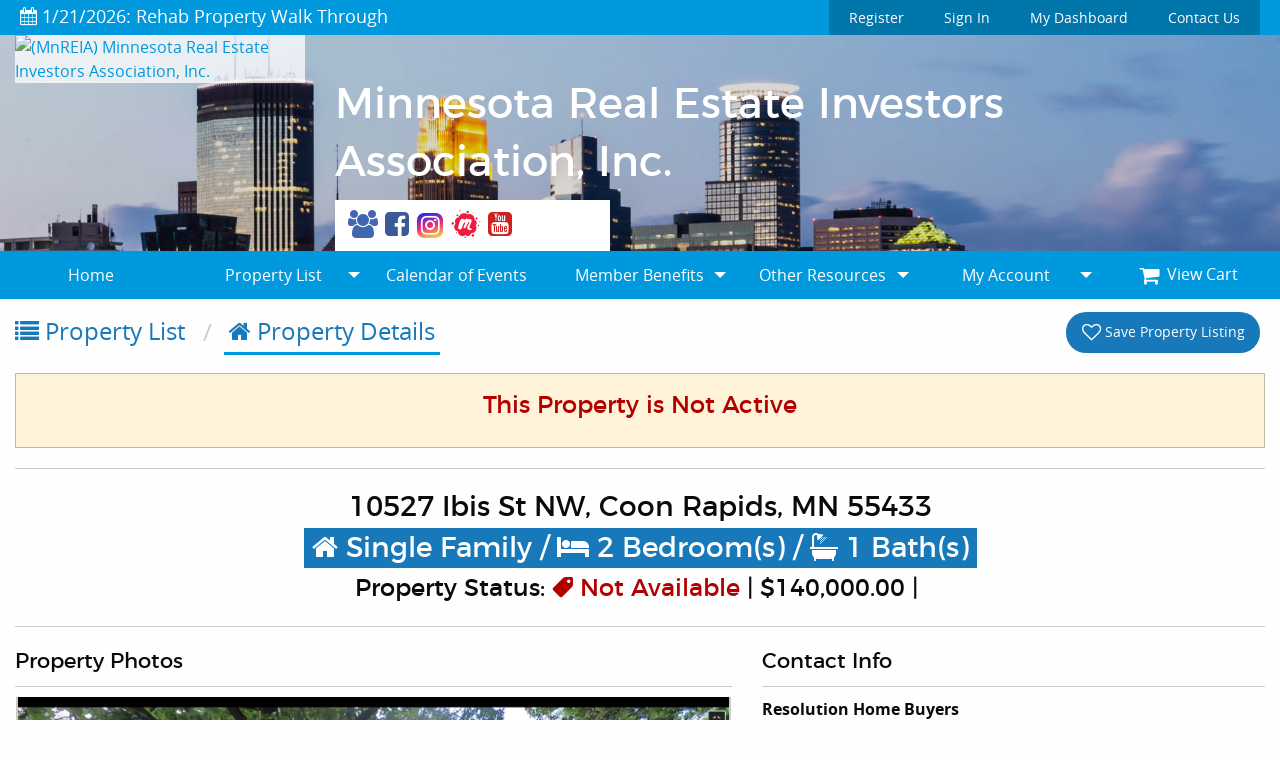

--- FILE ---
content_type: text/html; charset=utf-8
request_url: https://www.mnreia.com/PropertyDetails.aspx?ListingID=45839
body_size: 82889
content:


<!DOCTYPE html>

<html lang="en" xml:lang="en" xmlns="http://www.w3.org/1999/xhtml">
<head><title>
	MnREIA | 10527 Ibis St NW, Coon Rapids, MN 55433
</title><meta charset="utf-8" /><meta name="viewport" content="width=device-width, initial-scale=1.0" />

    
    

    <!-- Foundation CSS -->
    <link href="App_Assets/build/vendors/Foundation6.3.0-2017/css/foundation.min.css" rel="stylesheet" />

    <!-- Owl Carousel CSS -->
    <link href="App_Assets/build/vendors/OwlCarousel2-2.2.1/assets/owl.carousel.min.css" rel="stylesheet" />

    <!-- Icon Fonts CSS -->
    <link href="App_Assets/build/vendors/font-awesome/font-awesome.min.css" rel="stylesheet" />

    <!-- Standard CSS for all Sites -->
    <link href="App_Assets/build/css/global.min.css" rel="stylesheet" />

    <!-- Icons -->
    <link rel="icon" sizes="192x192" href="App_Assets/build/images/General-Icons/favicon.png" />

    <!-- Apple Touch Icons -->
    <link rel="apple-touch-icon" sizes="57x57" href="App_Assets/build/images/General-Icons/apple-touch-icon-57x57.png" /><link rel="apple-touch-icon" sizes="180x180" href="App_Assets/build/images/General-Icons/apple-touch-icon-180x180.png" />
        <link rel="canonical" href="https://www.mnreia.com/PropertyDetails.aspx?ListingID=45839" /><link href="/../App_Assets/build/css/themes/themes-colors/theme-blue.min.css" rel="stylesheet" />
<!-- Theme CSS -->
<link href="/../App_Assets/build/css/themes/theme-Responsive1.min.css" rel="stylesheet" />
<link href="App_Assets/build/css/themes/custom-fonts/font-pairings/font-pairing1.min.css" rel="stylesheet" /><meta name='google-site-verification' content='16aSm2anYhA7LCK_jhEh4U4zhMUy3ESDar0cP7RGwy4' />

<meta name='theme-color' content='#09d'/>
<script type='text/javascript'>
  (function() {
    window._pa = window._pa || {};
    // _pa.orderId = 'myOrderId'; // OPTIONAL: attach unique conversion identifier to conversions
    // _pa.revenue = '19.99'; // OPTIONAL: attach dynamic purchase values to conversions
    // _pa.productId = 'myProductId'; // OPTIONAL: Include product ID for use with dynamic ads
    var pa = document.createElement('script'); pa.type = 'text/javascript'; pa.async = true;
    pa.src = ('https:' == document.location.protocol ? 'https:' : 'http:') + '//tag.marinsm.com/serve/562e721361b7e5d0f0000007.js';
    var s = document.getElementsByTagName('script')[0]; s.parentNode.insertBefore(pa, s);
  })();
</script>
<meta name='norton-safeweb-site-verification' content='0pbzdatcdc8q614zkikiswtbmbws59e8f554o-zp-aeuosn1w36pi29z2m2xpmge284435o8sqpdqm7shppeqyloaizn85p4d6auky4w5lb19q1fhwhnauk410id7bhj' />

<!-- Facebook Pixel Code -->
<script>
!function(f,b,e,v,n,t,s){if(f.fbq)return;n=f.fbq=function(){n.callMethod?
n.callMethod.apply(n,arguments):n.queue.push(arguments)};if(!f._fbq)f._fbq=n;
n.push=n;n.loaded=!0;n.version='2.0';n.queue=[];t=b.createElement(e);t.async=!0;
t.src=v;s=b.getElementsByTagName(e)[0];s.parentNode.insertBefore(t,s)}(window,
document,'script','https://connect.facebook.net/en_US/fbevents.js');
fbq('init', '729155683929273'); // Insert your pixel ID here.
fbq('track', 'PageView');
</script>
<noscript><img height='1' width='1' style='display:none'
src='https://www.facebook.com/tr?id=729155683929273&ev=PageView&noscript=1'
/></noscript>
<!-- DO NOT MODIFY -->
<!-- End Facebook Pixel Code -->

<style>
.logo img {
    max-height: 300px;
}

.introMain {
    /*background: linear-gradient(rgba(0, 0, 0, 0.15), rgba(0, 0, 0, 0.15)), url(/Images/HeaderBG_6-11-18.jpg) bottom;*/
    background: linear-gradient(rgba(0, 0, 0, 0.15), rgba(0, 0, 0, 0.15)), url(/Images/Downtown.jpg) bottom;
    background-size: cover;
    background-attachment: fixed;
    position: relative;
    height: auto;
    z-index: 5;
}

/* Styles for Picnic2017 Event */
@import url(https://fonts.googleapis.com/css?family=Bevan:400);

      .picnic-banner {
        background: #333;
        padding: 10px 0;
      }

      .main-title-wrapper {
        border-right: 10px solid #f1c40f;
      }

      .main-title * {
        font-family: 'Bevan', cursive;
        color: #0099DD;
        text-align: right;
        text-transform: uppercase;
        margin: 50px auto;
      }

      .main-title h3 {
        font-size: 2.75rem!important;
      }

      .picnic-rsvp {
        border-top: 10px solid #f1c40f;
        margin: 0;
      }

      .picnic-rsvp a {
        font-family: 'Bevan', cursive;
        color: #f1c40f;
        font-size: 1.25rem;
        width: 100%;
      }

.has--wrapper .social-media-icons {
    background: #fff;
    margin: 0;
    padding: 10px;
    max-width: 275px;
}

/* Small only */
@media screen and (max-width: 39.9375em) {
.main-title h3 {
        font-size: initial!important;
margin: 0;
      }

.main-title-wrapper {
    border-right: none;
    border-bottom: 10px solid #f1c40f;
}
}
</style>
<meta name='facebook-domain-verification' content='r58mrthmdcbrb9jhj6sw0i4uutuk3e' />

<script type='text/javascript'>

// Microsoft Clarity

    (function(c,l,a,r,i,t,y){
        c[a]=c[a]||function(){(c[a].q=c[a].q||[]).push(arguments)};
        t=l.createElement(r);t.async=1;t.src='https://www.clarity.ms/tag/'+i;
        y=l.getElementsByTagName(r)[0];y.parentNode.insertBefore(t,y);
    })(window, document, 'clarity', 'script', '5qy8nqgsty');
</script><!-- Google tag (gtag.js) -->
<script async src="https://www.googletagmanager.com/gtag/js?id=G-Z07XEF2RRP"></script>
<script>
  window.dataLayer = window.dataLayer || [];
  function gtag(){dataLayer.push(arguments);}
  gtag('js', new Date());

  gtag('config', 'G-Z07XEF2RRP');
</script>
    <link rel="stylesheet" type="text/css" media="screen" href="App_Assets/build/vendors/fancybox/source/jquery.fancybox.css" /><meta property="og:type" content="website" /><meta property="og:url" content="https://www.MnREIA.com/PropertyDetails.aspx?ListingID=45839" /><meta property="og:title" content="$140,000.00 Canceled - Single Family - 1-Story - 2 Bedrooms - 1 Baths - 762 Finished Sq Ft - Built in 1956 | 10527 Ibis St NW, Coon Rapids, MN 55433" /><meta property="og:description" content="$140,000.00 Canceled - Single Family - 1-Story - 2 Bedrooms - 1 Baths - 762 Finished Sq Ft - Built in 1956" /><meta property="og:image" content="https://www.RealEstatePromo.com/RepPropertyImages/45839_1_Listing.jpg" /><meta property="og:image:width" content="3456" /><meta property="og:image:height" content="2234" /><meta property="og:image:alt" content="10527 Ibis St NW, Coon Rapids, MN 55433 (Image - 1)" />
<script type="application/ld+json">
{
   "@context": "https://schema.org",
   "@type": "BreadcrumbList",
   "itemListElement": [{
       "@type": "ListItem",
       "position": 1,
       "name": "Property List",
       "item": "https://www.MnREIA.com/PropertyList.aspx?search=all"
   },
   {
       "@type": "ListItem",
       "position": 2,
       "name": "Property Details"
   }]
}
</script>
<meta name="description" content="$140,000.00 Canceled - Single Family - 1-Story - 2 Bedrooms - 1 Baths - 762 Finished Sq Ft - Built in 1956" /><meta name="keywords" content="Real Estate, Investing, Single Family, 10527 Ibis St NW, Coon Rapids, MN, 55433, 55433, properties for sale" /></head>
<body>
    

    <script>fbq('track', 'ViewContent', { content_name: 'MnREIA | 10527 Ibis St NW, Coon Rapids, MN 55433 ' });</script>

    <form name="form1" method="post" action="./PropertyDetails.aspx?ListingID=45839" id="form1">
<div>
<input type="hidden" name="ToolkitScriptManager_HiddenField" id="ToolkitScriptManager_HiddenField" value="" />
<input type="hidden" name="__EVENTTARGET" id="__EVENTTARGET" value="" />
<input type="hidden" name="__EVENTARGUMENT" id="__EVENTARGUMENT" value="" />
<input type="hidden" name="__VIEWSTATE" id="__VIEWSTATE" value="4mduaCWDeT3wGQWCp0Ch1FqRsXXffWGQKSSTFkdpyUp+WuB7BTtD55O8vyrT6tFKiA5JC40sIIcrtiuj/OTIAoN68l0A53+UNzLNXNBkKCrgSLKfBYEdD4Epd+AqjGB9vnj/hpplNRaMZLacFEJ/E52e9+ZpycxyJYYtiCCEa41YGececfDUhi48GlqPX6olMgtHMOmua/07Sq0ZGtbNSeeohB5VKi4+vahU8qTSUPilhzvuSdaA4BvQgafiBWVTUEVLaluajO7qql8Kr/Vo9kxgLjCOLY3+kT2buPC2UnUINkBA5uFifVCl9twAk9KVMKjcwjUk0qd0d4lOUf8gKKHuy5tRU6e7tpDZ/KgfN8zjZWoMjvg/47FI6rl3O45cgOQSE13VR1Z7ozZ8ewmkyNBo98Z2vSClVto61CR+khjENfjske4KNXuDv+N+rfPZx50lnhWrU58cZC8R6unDZVqh6cQmtY5uSKH3VU2xNQMv/uYXwcFKOxkUNoDsh7n0YXIY7/E9ZuJwKTm82arilrs6dC5aR5l27ygEDp2VAeM2fbeF5fsqe8nXgm2TIU/[base64]/GMfzA5ujnhvsTkGjf4ELI4oCwvo/iR+7fORLirrmYvoaC8Dz+fKEcEv+T1eFrQlSjb9NwETHCMQGjlQREwRdvrzS9gtCWatG/Vl+vsMI8P/ezVuocBWAQ4/wC/dwLuLG9S2Y4fjaDT1XIauipyjW3IFMbXiU6YxNatSqtLxveO70mQhqhPpwGHTosCeoL/Tu67gfqdhK6+09SlkD8Yk1RMcwHqfHGCb5BOF9TJo22TSVZ8MjsKiLVIskebkLd+TdsFish7+hDKVYB/vnXf3E4AdD7wxrQZHbaSDE0tSgUV0zeKr6hfyTGv3OXqF/763bPMe+up/jzADbsuVSVDRSYO3+OlMi7cdeUswk5rFBE3kq2vUQF+rTW6FYuV2pPEmI0DrH5+ERz9t6USK3ZKLMKc5QWOKGxQ6PTeSRfuy44eQbcdC+V3zzjoR3OLj3uavAdfA/[base64]/V2ROxKkg2amwrxG2IRWkFPeaToLg7GKZpMfrrDlHOx86UD+Q514nj+1/sDVldbhFjvNjq85+P8pH4bz4nocbFlox+L/RzTr589cu+LdFzdECopMf/NvUouO20qPO696FJ0K/S3XX6c5gxR2BXRAptwnCJChCUgm6vLToEqPgt5SNkPxhTgubmWXfryonxV0JLVRE35kT7YP1dpY8L+njQ6wTh8nUuLZPZ4SpaXlU3c26CBI+XQATF9cNTOWRkVXdWyFi+hwsJUBJoKvp4/jcaeTr6uL5FIQimJnpD3h+ZZv9zs5437UTCcAsX/LuQ4oVGcfliHmtxVYre9+TmEhQ1t+NZfjtpzpCPZIT2FqTmQqH/Ea5rpBfZNtBHYNkFFUqSitPwxAEuo0hX27wHThT0iRGsxtc49gHiUsKwG4FOTw5Esq3UpX7RTek6CnUiC1LIF8/[base64]/QzOfm4cITwAGsSFPaHUkdxRaYUrz/+sh1dotbRNrV/ebtMHVVV2jfZj0yEiyJ9/SsHiiuxD5r9CGD0L3b/zuutOtC8s38ilVemxuvmG4lfs4YkQNYjT2ksuMBZRghjQCa4TUzNNRnD6iHTYSh3etwsFnzDQwB14RquhnqEC2jbYRow5/cQOfqjUfmR7R4QVs+LsiNsowx1/QOyJP+4yTmaU8Pv79iHAsDOTosiFyb7f5pw4BH0cbmlR7H8xE4ZMZ5gdwdW87LGuBcIRjG38IvtZjGciywp7HW5ufJDHZn9kdS8tpKhqn/E8NbAS1YxqCfoT4VrYPWue5lMwWcAu0+eRbjxeVGsWtTLrXz8SYD0fMFTZ7hp6ESP3gTHEqt3Vb4QBnrwn7InIeiV/KL5SDROSpLmxMldZSgQCR8jf1E3JeX2r3z2poYTV/NOwfGI7OkH8EAZAR75KpTDPCHmxSU6qwGPnbasFN+AgMBANKicONq3kU6QG8eEF0MOdmVjOww0ygGp13Qs050dfCshX4kbyf4HY+vHreI2Nj6hdV6fMaTfUpE7TKk49lGbMwgSrYPDe929xAt42RQP1/mpK17nN4XtRzaU3fyWbW0Fqpa7cBvo/7pGAczDeiVH0F7WgvJe1/de69gQuo9Dv8bq5641pNLaze7OucaF9rpBm17b5ZQC2/zbWzmFtatKX+265HuT9kvdLe82FJ/O642AJUHfdd2mHyvw+osezAv/E8mGEFbHwqdwzNtOkLlye2LbhOxPAgbaFsiEhVH1QOfUX6bBav8ygXj99iVtPozVRuLSePeXIgQtUQe8rLeImHLzSYqU+v382ejNhyp9mHLVDp6IuHqj4Zo4DdnttyRbKpx5n4AfgsrWsY5yxFPwoQE6FpUUt62P2kWtwYnxWg7u2NZdmZX3NEszLNd5z/l5BRZNLE8ibtzyBEPPMA/k3voqCI9wRZgF+J71/LqNZmz3Exhfe1A6kpL0/9SRmh6rcfeAnwz5S1qHxet3O84HYqSpp5fc4FzY8moJp/E0UlxGRfayLTM+ad4HU97z0Ma2mtjK9kS9mDE8IVj/1cZCaLcufPv2p6CfekkBQJVy8hstD3edwCSjjAmFG3i6WKacU/V8fQX54wFoqmwFOpkpMS85VTJGzSXuZEWgSNiD/7EfFsjktYbSx8oHa0cAH4DR1RRg4xDO9p3KJSp7mnctEU6GZHNCzXbuCE/2WnHuyXRwyWQtriL9ieso8lmC9vfMSl104LDvojwI4NLLaQu1kdC/9tfw1n9yqXnoqa5O0wAxAbCkizVhJd0I7+AH3itYFiTQOpbgkeSTg7Ewq1Sb83kBSBHYfbWxmCWg0w2OP01vvv6VFuc//+JzO+Auhc5V0OyhAADui1DFE7pz4SE5ZaD5d0t2wweYMpjeChm+TbyFNqMHlqygnZeD5lMoQnJ8YJ/6TMK8kuzLTN6lrbZXebvS62TDQKNDBz25hcF/QQ//jQ5UiC2twffKCMtCJtOkGq4YZnLk8PjhyalgcsU2XtA9UOzgMch1PRKYTbQ3c4YP8oF6UHgM2FRCsOYbox1wtZNRvi6/TIs+B/4lUqlyGbz+P7zdZIXVpDi8L473aljBatVL+AsP+0zprPom8Wkf/0230wa6yzeQdLRWRZ6nBi50sDJQO5N2X2LbXMpi/I+0P0UOG4b0V+5pdX3lu2vJXCXs5GMpLMUtI+v8hw9fn1fOxUzkeYxx9jVUy61uo+DZPRwHuJT9jZJlFcnZVVdjddGjrd6iXTOmWDGT2n6jFaoENRqh/[base64]/QtKytcKc1WJ2SUnEu6eI91rzVOynsNFFvVH0ptZC4M8PgdSCilO/xvSP/d6bkQy+XgNxI+k8Ic8jdwoMNHS7HhhXxYo8+dt6IzQ6/PEj/0Mme7Tr1VZGFr52ngB92cvLi/rQuUgB51DlHMG7qLf/f10ek2eP0MtD1ybDSbYueWZ8Kez1uNIsWvBjGFjCbu7lVAJ7vCFNARQynHXtDJF2b51PyRrAvKMtYEwF0cBnU1zDjoxkEtcR7WZvk8hoXfHXtqOA/0qh1N+RmF7vTE5G0jvnV2p3GQZT/o/Ciw4HL7BrZaGTtKo1f69YlIjAqpRgdI1FjD0PClvN+zaN6Yf1PhXGEUteLHRBO+0k0zvhZY8L6J8QN3lUJoO+GEB3eX7oxt028i09DZer23J0CNhWAZC5BQoriXCJ7tv1U8ZaSYbs86DRXh9EhNT5K46jgupguPSL60hxsH42136drYgvZO7NKCUiJW/tccdX0zFyb+W1YLmS6mkjJjeCasyOolcSQWBu4tTQl+7973bO44evaF+BZSPIzlDllKdufXfrAob1IngLGG1Lv/eXw9gEKhj68wAHBA7WWf1fQ9YbHb3utFO+KF6E4H3KoXUsLacF/oafwQpIBkotnjy0NZQPWEW3RnPAszLofVFVfPRwkA6gzAnLz6IJ4iU64iPxJn0P5Pr3kXj8SN7GzJGBThwUhGa1vjK5bMVCP/FZvEfxtT51UFRUFVkeGa9kERxEMM3xt8ZhkDhpbRye//tguNExaXpBu5pIN4U+A35emM4CXZo6aOugiLve08WwqPYlJ+b5vmFsE55RGXXmF6mEJ6aOtIBlDPINhQRRElivq9TxeyWvlIT2kO6IG6YhaKhi8eJoLZg/QJn6jT965L6LtdKEH+O/L80V7U96y4BJsxZVyT/gpq4yO5hw/GEo8AiTUP8mFDrCdScDWrs29RuuGvjFckhmI1JWK8Ybsik6XZ7HNjeoYOCRsZKidMmtTE+imQk7S532C5yqKaOVDG+pph8Y0qatLEOnHsWmGlrSvD/YjFWUQebVMMlDBgX8PNiMP4706ffSiRwRdBFVIsIZUblwj2DTvhO2V+3D4niuXHwTBLIoLcJNt134NWDnNz9cDTsWh54o5O75yrb9ANzJWC8b9WqRBvPTFa+4wFlrIhL2aObrjca5M2oSgh50WrBpXNHyAqjjivB0FLdi0IGuq1vBmE6aUJvy8Bopez/sHvjdpFhO2fiE1Bq6f22094O3CLpp6/lYozK85jaCL3n1XRex3zYVii+N2kt3Smnc4Iv9gQtnVxwwSnV2ufjzPb3meH6l3lKkocusxk6CvLUZOqUQ2QpI/k1LRoWb9llNIHv/vG/MS6SP+aknEvRw7KjJk9FdBqr7U1i5niKRx9jFcP+bNIWqGC0b8tcmZJHarzoKRNBElawsOclSB7gtaRdZtpIWpz4DcM3pCLmDBag39KqND2lqlwMriVRJ4r/i58MlwktsrVWBYJHpA17HoxXxVePkDPIq/t7/xFzBPr4NWd+vRy3/ah8UEn4MFOYjC3wq2uIAQ9GsL6CyKbHwejlClGEZb6bixBrT3e0PlPdWFjM3U1Ml3qqyEA8OIoJ44085DUFUwY063xSD/YFgweox6c3KEGfvYlDxLU3RV1wFDNQnh68RjqeYtxoC0kI99hFozLuSZoNAgRqpLFYKC2Rp6aookUPRnTkHKYXKNajFmcWwdqIeTM92reW6ast73vLrNOy1LF3/AnS6k595NCvBeWlQldfrhcZ+dLR3ZkiisCIs8pxn222lCsXoo/M3PWgsex8zWwWD/rn3uvHlN8eFYdSUCl0acN6PWfrMp8zqNNsO7yTEaGsZoxPHJTWeNYYdixDpgjByZEmgtzsWENo+9yUoSG+YKJF5ocoU77dJSCnmkz3EdYhh1980YYG8RMSqUXRC+vSVxpKLMAXm2qzxP6i88tCReDDl/KxiduIoFwE3jixr3/PabD3cGR2+e07xFg+0//BntFJ5Lj84QqlNuKLBZ/xUBhyfBojOZr4AgcXhpbfnA0RSz9aBd2+P3JjLGq0CTHNRDCqEr6VHRgII1S6WT1zaO45SkhevdJW42FNmnRsM4RpmSVP4r7zVZP8Dogufhrcba2BTaEV+he138C9556p3Gc9f9gnl36bWlR+ZBE3Hf/aYwwdyavA7XoG3wWP4t8JGUBLDa/jB9F5JemofwUfhb+BY5lYyJGXtTb33/B/VbDYrt91+GI3egBWDe/[base64]/cuafOyDTm2lcEzdZa3WG35uFGuMGgwJeWSOrj+J4Az6cCostbdUnvnhKjN15vg34xFgP4201CrbslXWPnJbvdB+M3o96AwwxZEhOGDFRhM9KLecmq80acUl/neGqLr8Dn4EpL8Q8y2akTWGlEHNNngLUjgvu9rmQzgRFt9CoUy+jruYYWL1sWxBrrO/7Djy7M3QvZIsnreoUpU/[base64]/bHJmo0SrlvrqNNSX1tDB4fb4/QrGn5h46P9Sc0sKXU8Q2M4uNycEgyErfGzkM1O+Z99KNb0ar4zCco/N6zm3ZQW/fJCohckTvUvZ1acKMzryqL+ZHZujqSUM4Z1nyEqC6InK4VKVJpAM63LbQSDeyLvy+6G/ZAoC6DvtQN5BX9PbjjXOQZSMxJ9TRghrhqSOoti+kCPQbfRVj3WkyJnyarQhVQaCxWcRVLSH+8Yw8Ujjeqmd0+yNYAVvy/G7tP4nVilLF2qB1obeOGMZEJg6CSzoBlopnlzCUNZfeWCUdacg3FHIR/EvTFcgB7TAiuRzPmoZvGKIeS8IuhXtgT3W/x6s6FjPhOkRccAUCrviZapMcWJp2sthtkDjcB4OwPJFZN47xknLxh9dxbmhnj1lswR/7ACqNVkv9O0mayq1dfyHaKxZJhs4e/Sx8ZPK++mblAGfim9LNgz2Mwyivg852mqtEBPWDNz2OAvJf5ugsysngpNxSQ4MyqZLxwnU0RvHqlx3Nu5Xjqwn5Tgo0try/K+MdkT3SKrvZsQGCNplU67x2xzUZ2KluzYzEFdKp0U8t3hzcUmSi7nqOHjKHrEyZGmLz9GVj7pJlP4/[base64]/fUUQYtVbJS9yq4p2dK9gTQxOvO3IjHxBs1WzYQebE2e0tOMnJ1u91EHMkAL1Rj7dNCtKTsPC1oUi5OWfdUuQ9bhbNRK7xQrcWZf3MXu/KOl8NW/JMFp+31IgjRm4lGPY39GDVXXWgbtQFrAgl1L9k2auNxmH6Wtz5Ddl83uYnohTldwC+QyQJStDGR0ghnyXQxwWcXrADN7mxnfCx7EPsQrWBKS3EiKNs9HLiMNJVHcVx+3LsY4ZijfoZO34PaZWup8Pop5VriRApEE7GA3XJ7hI19q+dH9Tfewb/hA7eB+h4Yfr8n+sVFvVL+u78t7z28dvHQxEPBq0i+da9vw36LeWoIfCaYx/5gMvS7BalYSW0hJIELQgoCxpxsKLrIBo6ntaOAqcBaAry3RRXnChcG+Orqe6cQg0dBcI+iakp1bW3BwTkwiElwcxqKE6aGBGio/ovOyF+x6brw0uszmUT3I+EfgrZHaK/PWkp2f3n7T+g3jqBre9xmZTtP4927Lfo0YgbFhmR0hrY+RCU0mHWBF31KnxV0LEzbnMJOZ7XGXj6tJRxcI/1nJbqyXfGw6RAGhNLePkbvB79rMmJir61/WLaF+ahO7Bqmfm5kBfptv8e2/Hn42b77/aWWDO3XiuUxlSRyOrAQFrAq2AriTDyz8ZrYRD+DOs4h31y61erl+vZuoAyreYUzdCtPlA6zXExl+zJ+ArenGYj0ZgfE9ZPdlTQrvaGergwszP4McfRQNaL9uMYVT0TrlIGdHDq9R8dIWLRglQiwJY7GFtxebEDnokfb2RuIsY7LMxSyhKir8c2TKKTsgv/45hL9OMzrP81vHTcKk8sGssmQlZott4ihDYzpuePk7f2FFzJunMAWkx2OoSoB8uolfdsc6E3CFMugMJHWKS4sRJnf/ICkhQvyBuXLfiw9D0Xxpa40/nUI/tg3W6qllnxCp4H2e3Q/0MDGyJv2hzEx+6sPaBqEPXkGrSru5qXbEtXbX05rj/4ZwBEVpUhpXHcaBgVgMA7P6+aCj+zdOny8UElxIh1B+EOtNcRhD9rtCzKYM1slB26YCNeavMC4pGEmea6eUMHwr26chMRyzSuOfDVjl1XFpP/gB3WeoReQkFbmzuKL4vDVknFJ46v5GWsDRdcqE3SGO5J0gj4S7wsbycCzaMnd+ueWCLIMfmNDnP80XtDVWg2wQz88Do9bpRU89x+0dCaA2P5xpTBQ6ilan5yVCOkrvNXEkOIly/MSV8O4AYORuLnkNMn5rlm0v0jYqsViuPM7d5D4VYfTOC2m57syXde5Pz9cehHwpKWWHIEdZEP9gszfi9QKPLDrZwdKz69g7em6i/1sW58dRFR9A0y+5B1/penufv6NcrolLrAys6gK3Rohzhn1duGnJ3URavgSPcN191knBs7vdU4pJPKCGNu/C2LvPZUXk3edS/wYc0QtMACL9/Doa1CUP84i8b9VEXaaGOp/QztMol+zjx1c/ZhJtAAfDRHqHLD7ateOztP0rPIFIEe7tIxpa5gg97JxJGtjF5fCgc9UUNldnaoyGg1sNnGZFGFLCv3bBhRTbEywS/[base64]/NJUUkOqvkE4CWMCNpXwmOJkRUOvdojKUz9Mds0xUBnqH3DvoJNpEXiok4o7h1ln1VMNiUR8MehMOkvuZa4EWIQPaLUgt0IUtAZ3pGPPBshilhxA42/fXMPqCQUsIu48ptsFUso1qwFelFaeXDUv9TzLIHMcTLNc/EazGWxLez8KIaRC7sDUt9yuN6I5w/Y+IPs44zutIBYeZEiUGAWbQLOSLfkV+xbHyZJ3zSOCYA9Cq40Rjbj3YPQoLh1lKo8MaLOND8xfjd/Ba4aYvifCjyyBpqdiKCDhaFffVo8vJ9hivWh9FK2bBBdXnN+IykQCu7/JQc1r53dq0MVrTuW7cvl83JgXWF/J3+HGtrkdQonf7HpqVLut8eWi8FzbA86EhZbYd8CNsDf3EC3yTgdlPu/sX80VX+ElgSVidUdwjf+8wWIKbrhRJEyT+pngEygGvD7KEY6nP23mzwpyWPyupdh7nALIdpyNr2ONRvIa/GQNjqyU0z4bW1Eg63PC0DU2HrwDbSKQEYYm4QWqjEJzIq81526hd1ioeQKgAZnAdtI0h3cMku8mKaW1hMiQbq3mg6xEibh9IdT665hH9hpA0wcgWoaRGVgR9yNv0pq/V2rnAFQ/Z3kEni2/xcFWA1JbbwnSbuqpbSf3TU9RJ7W+RA8FLmBz3eb0d7c39lfSv/3Gw8ddtxNoh601Q8WUiGKJGdcVL0UfNNhy12ae6abTR4jFCv9gtRsPu6SiLxN4UPJ8lcd2o2fXowPTFHCm3q/JPtqGoCbcsA8jskzkz5aTjG+WI45zQ9W4ezfoI1knXdJrL22CE561ntonarIn0df4knbzIk2fXGSCJZ7Xi1/4+Nv3VAeVOBRSRGUFz7rJI0b9Z2SpwMHfxLUPwRFodpJAXYqzMaQmaYKGuJAfxInP/TATWDK63imbzZWKC6RyaLe+JynZI3skb8NZBT7AlyBQWn419EpLPLCVZN+fcr/pGrYOYnLrKA4WZiRewPETC/Dp3Bsu9KOGhyy0xYVtmhmP0PY6t1PuQ7yjb19Jz8e3n90EIPFpTuz6+nMO4pHEf9fllDK7RGE2OUpbtWbIcWPhEn89C3lCBwGc8xn1NCU9fqaXLuuS/t00KPlZWA0t3RDrFDrhyrbHcG8rIosRwNeHk44/BIOirssD1XwIIvIJAN1FdGwvOFNsPGlZpcandTJDQxORXf4v+V/l+bjV33cLAsxUkUIpT71TyIC6uV6iIr/KEWIj7kOsBbFftuceP5cuzHjRsqPfUGAvOa1d5BcBjLiq+AJm3GqgkyB7Uz+qPqv9mdV7t/H3ttlca7xd+qVG/6d+oeCsSU/KZ9HUKPMpkotkvsLmwUYlkhnM5u7IbQU0G34FS3oVcoFebCjAIvNZd5iG3IY0G+bYXC54BfcJjN0VDw3Ranp6kSvjypCNXikb+sWPoASMeTo/7JlZJ56exqIxba4DvA3jAXWBUDuyJmyxDW/DPgFUaTfDb7QeSk/HmPbT7gV2WSmJoM5BbIfk7te+jeM01mPsiia/9ApgKzBPxHlbUtUp2tQo2qsblMVFA/PbN14B3qsbDNtwAYiItJvLsR/trTFoJfqF1apDlCWTZxS8xq8hzzc8p530wwQEqqm9cD0AS0Dq9gsPdap1PHgAjgobnHk2eM9UI1kJkHFk9Jm925ZyfsFhqBNVHxwxl8zJ4znlUgVJdVku/i3LT+W/YxcbxNgOByz8nSw+0UyAfxGLo9n6rkF2MNez6luPzPFZEN1NoUmkgaiVK+N33gh1tL24Yz6Z7+NoKs5ECAYo2Gid5XC40RsaqT4CPny3OBQ9hzNkO0w5ZSxLnWwP/t1+Njfz1wcUaRTHyrew6eAkmMiyZNJCz7WkAM0zZjrG1PQjtmnaD7jslmx/[base64]/+YXEg07QNVQRy6M5uqcT9p9gFGtTkFS2QKVy2AEpJ7q1o3x+zdT8jqNkAq9OipHw4zxHo9eMBc71OUo0ZU5KV//RIB8ZwpGIlmlNL7lZTrM2GRohWRwU/G+GrPngI0izJXfr0Odn8nfFHDsNlZXRyLIeOpMW9HXV6I/Uum+OAJnLjnqql8NfsHNc0rh3Ie9JyGm2be/2yB2KCIPayH+uDjLEiFx188+oImuchcL5YEN2LaCUqGKp1q/lLBM5OLxg6Dl2rImCeQSHBT9pYAXvv88JYtO+qEdJcvKY1F+semjlPJ/uyN89Kpv9dQkURHo74g/r/kY2jqmMT4qpe1aGf2fAPN5b4THgNpQSWysRp5UP/LuI7ckpNZNs1NXvYLzkSeC/CN8tdMBuLPIEgziBZr3jfxHtWYMwMs/q8wGoosYPeX9P4QxDNruHuJgEDXJWx66h13NkD/BNs1wsD8QKgxkegYZMum47oxQDYqWNM5DOOxUXY1+YW/LsjBp9VVh9gLqkEloACvasPWMUX43bJpePTTJudtJS94FSlLg8pv5gfTzpmGWqpFy4UBQsvXX8tfiXUJtDZxF+NPIwEEqnrtgZ6EgDr5iYv9LarMGvR/clcwIXVU9fwqj4ZCEajQjWQWejxUE5fGWRBuX1asVBmj/TEr8hoqucjMbzzsmFlgE0ar01ysBSPvQNiuanRmJVK3pq/B1PUFKQtuhG0R0dlrXKb3e3ELYrF3Je6RQTosY+Uj8RR3Bj2ATBJZZG+p4m3pk9YZxTViyM0I2t7HXVgkcIJkZ/BDsl12wst7Nlt2LaxyQMHzVOug/apBGP+LOWjJPUt5VEFoLeIN4lEInySA6HiYYsT46koGGrwgvp+3fHlYggUpGOHvw0Vf4FzsJyKkgFBlzivF83HSyARc/6/2rPAZ2v6XaMensqU5PKz2R3TWx7s4OxnFSw5SHxzMf7en7gEsBwmRRNEnbupLquaZhs57YJJQDrIROHtsT2SHG68JaAy3K41odnGpjcUy+M6+vzbUzeHw703dHGP6wX9nqRtpWyy/IgetLGj0xkqw9y1iOk5I4X7LrAl20ZM2WvvkpNFXXrLz74zm+EHU//Xy+NP9ChNB9J/DeLwR1bRG/Wnv8nhCGEqu3UPOwwOE8ReOb4PnGHfpv0905Z5MN45/IrxEzNcyYshwoeaU5sY+XhYoN+AaeorpmniL6aqzgLR9FClkV0pwXa+PC2cCjbUFn3LEx9RIeyI77LI/b6qn779hqGcmshrJgEdDZ5MOIFMr2P404SXhZja4xJLxLbCfUvUaa448nmteZhW8euSSvt333ALOyGRrJs7XokblnyBwMYbAibMSSKQNuNlO1Z+gGsixpuhxIYiBd1wLEVCpcguSDlutcJ3BBjd3jC/IjzgDnQC5OdvRjo3ZhQYRmpK54OUjGwgIdn9C6DqF/Lj/I9vvsBS7FSBoJTcaVzlMId4/StfFYTkMvAVEwtmuvbempLGEcCU/htsNB34bhSnEcEu/KR63GhvBEw/m2jNByQNzY+ljBqKN5skwDnpUxAjY40B0HTT4xXfoayAyIJ8lsqFgtzHYTTlqtFDedvJbZLUGwiRFLX896FAxTFgtmVWbmpfzCnK2cPEd11D0Umw+5KDcgRsZfcoK4cPTCTUmWIGJGQ0sRNq6+9Mg0ZIVJrI+L3WzdRC/wAE3agsMl6i6clkm1TVwcsDIOtRgceRzbHGgkmLFPTCDIXJhUtek8XzHoAo0UoYcmReWVeqgjvFSCSA6eoaKUg79Wn9bG322HhFFZSbHJ6isBWwqDyCWcJf+OwlI7Ylq0TEi1cZMlkOL3GHI3tpaCJnWcK2S9Xg/MyjDvQrnIIB94ZHtqIzdnluvpX92LWxwSoDC1ZMKIIWwYCo0Lh5k3duc9eH07tvK+7TQIp5kwuMQol4VbctweOZqSzJp5l/cj67JI2xvx6JKKDrBQUOZFypvL8wx4S4G8j4XGuAX5AU+12YSdQoj7m2aoFheMKiIwty6ppbVjJRVSAgjOisI3COcTs9Ha99dZM2vS5PsDJib0ziA3+x6N2CmZIqlR9/kLRJYnSfp4OrfPjTSRfMtvJlxjZlHbt5EMZjJqRm8S9rJ9r9JKDCvg89dmiLjGf43dHsxF1U8U82Z8toOPV8XKqLMzjHcHCsRxGcc/YZgOijVhrRTnOKD5OcO0AOCH/6NWE4gokI33V6fxrQAm5KFhbH66iwjhKeosa4i0T4krFhNn/icC9y7iM2NrrqFQgRfl4znWZXSwfz3tI6dSt/Swfki/kMrj2LwkP+JZrjNyzdYnvV8H+vhsBqTgWsYLyywjlzIhGYDbnYdSeOPBy98TlR3pT2QqA+HSMKF5P2MT0UiXxn0uDbMlbWDwp3VBNfejhfE3g3mQzE0+iSlG5JTcLnUb9ru3tQuQ7R6eMovwiWDF6FVQ40EDWo/QK1LSXBlAOIA0oQWpFlVg+5crVYsb4htJnJ57uxUFSBnGzMRphK/ZgmjInlc4J3vh75/E5vd0CWIPpHIRzXjH2cuSLvwu6uxn8Ewq7q54A1rCJMaJ5rRFhGDWDk4eKdbMYmqItHGqs4jdvHf2b8UJy+ofNk6Nkavfe5VdlYMVR+49n2t+SPEWCXrP6XAZKIC1skNpzWoQ4Mi0lAq+BnDcijcRxYJypkQ7eY9UYo1OeydgeExK1VeN7VC1FeQ==" />
</div>

<script type="text/javascript">
//<![CDATA[
var theForm = document.forms['form1'];
if (!theForm) {
    theForm = document.form1;
}
function __doPostBack(eventTarget, eventArgument) {
    if (!theForm.onsubmit || (theForm.onsubmit() != false)) {
        theForm.__EVENTTARGET.value = eventTarget;
        theForm.__EVENTARGUMENT.value = eventArgument;
        theForm.submit();
    }
}
//]]>
</script>


<script src="/WebResource.axd?d=pynGkmcFUV13He1Qd6_TZA9s0pCuxQLTGK0OqjLSBU7PrmQIR-Ez0L_u-DYrTLKwi-HHRg2&amp;t=638901284248157332" type="text/javascript"></script>


<script src="/ScriptResource.axd?d=x6wALODbMJK5e0eRC_p1LdvySIUvGzxEH3oCvtVwXTFOhpFlMv1rYH_jj5qHeLE4rSTaT0r36T9J8eiIEj45XnYyYnkRhk4dDb5mAGf94-8G9asO0&amp;t=ffffffffdc32f924" type="text/javascript"></script>
<script src="/ScriptResource.axd?d=P5lTttoqSeZXoYRLQMIScBEPItR_zuWZ-QeufVu5pgfHM5IFtYz20XTCpKQE1Ujkt5n_NqW4fEAvb9BzK0Wn5jfUFHZmZURx4rMRi-ic1D1CaYiw0&amp;t=ffffffffdc32f924" type="text/javascript"></script>
<div>

	<input type="hidden" name="__VIEWSTATEGENERATOR" id="__VIEWSTATEGENERATOR" value="BE32A2E8" />
	<input type="hidden" name="__VIEWSTATEENCRYPTED" id="__VIEWSTATEENCRYPTED" value="" />
	<input type="hidden" name="__EVENTVALIDATION" id="__EVENTVALIDATION" value="UEyoEoyxEZTEvPU63i/oOXO9VF4UGC+d5Ygf1Z3gTi7IEa60Jpryh4CTv1S1zkyU0KEdILtaFc2c1Zv4PO8e7p/EQrUQmbtPwGsXKS1i6+WzVyrmthEVQMf+9b8X+Lotu3OEhZ/juu328fZJHtal5huLtEDo4x9z4AvC8nTzKHhD7IUUT6Tq3hUdl4SQ0mVBYgv+pUiEPK7NPbJW/Ocr/7kMW+o=" />
</div>
        <script type="text/javascript">
//<![CDATA[
Sys.WebForms.PageRequestManager._initialize('ctl00$ToolkitScriptManager', 'form1', ['tctl00$contentBody$UpdatePanel1','contentBody_UpdatePanel1'], ['ctl00$ToolkitScriptManager','ToolkitScriptManager'], [], 600, 'ctl00');
//]]>
</script>
<input type="hidden" name="ctl00$ToolkitScriptManager" id="ToolkitScriptManager" />
<script type="text/javascript">
//<![CDATA[
Sys.Application.setServerId("ToolkitScriptManager", "ctl00$ToolkitScriptManager");
Sys.Application._enableHistoryInScriptManager();
//]]>
</script>


        
        

        <div id="offCanvasWrapper" class="off-canvas-wrapper">
            <div id="offCanvasMain" class="off-canvas position-right off-canvas-container" data-off-canvas="" data-transition="push">
                <div class="row column">
                    <h4 class="divider-bottom">Extended Menu</h4>

                    <ul class="off-canvas-container__menu menu vertical drilldown" data-drilldown><li class="off-canvas-container__menu-item off-canvas-container__submenu-item"><a class="off-canvas-container__menu-link" href="Default.aspx">Home</a></li><li class="off-canvas-container__menu-item off-canvas-container__submenu-item"><a class="off-canvas-container__menu-link" href="PropertyList.aspx?search=all">Property List</a><ul class="off-canvas-container__submenu menu vertical nested"><li class="off-canvas-container__menu-item"><a class="off-canvas-container__submenu-link" href="PropertyList.aspx?search=all">Property List (All)</a></li><li class="off-canvas-container__menu-item"><a class="off-canvas-container__submenu-link" href="PropertyList.aspx?search=searchsfall">Property List (Single Family)</a></li><li class="off-canvas-container__menu-item"><a class="off-canvas-container__submenu-link" href="PropertyList.aspx?search=searchmfall">Property List (Multi Family)</a></li></ul></li><li class="off-canvas-container__menu-item off-canvas-container__submenu-item"><a class="off-canvas-container__menu-link" href="Calendar.aspx">Calendar of Events</a></li><li class="off-canvas-container__menu-item off-canvas-container__submenu-item"><a class="off-canvas-container__menu-link" href="MembershipInfo.aspx">Member Benefits</a><ul class="off-canvas-container__submenu menu vertical nested"><li class="off-canvas-container__menu-item"><a class="off-canvas-container__submenu-link" href="MembershipInfo.aspx">Join</a></li><li class="off-canvas-container__menu-item"><a class="off-canvas-container__submenu-link" href="MemberBenefits.aspx">Member Benefits</a></li><li class="off-canvas-container__menu-item"><a class="off-canvas-container__submenu-link" href="MyAccount/MyAccount.aspx">Join Email List</a></li><li class="off-canvas-container__menu-item"><a class="off-canvas-container__submenu-link" href="Page.aspx?ID=CodeofEthicsAndMissionStatement">Code of Ethics</a></li><li class="off-canvas-container__menu-item"><a class="off-canvas-container__submenu-link" href="TermsConditions.aspx">Terms & Conditions</a></li><li class="off-canvas-container__menu-item"><a class="off-canvas-container__submenu-link" href="Page.aspx?ID=MnREIA-Connected-Investors">Connected Investors</a></li><li class="off-canvas-container__menu-item"><a class="off-canvas-container__submenu-link" href="Page.aspx?ID=MnREIA-REI-Blackbook">REI Blackbook </a></li><li class="off-canvas-container__menu-item"><a class="off-canvas-container__submenu-link" href="MembershipInfo.aspx#contentBody_NaREIA_DealMachine">Deal Machine</a></li></ul></li><li class="off-canvas-container__menu-item off-canvas-container__submenu-item"><a class="off-canvas-container__menu-link" href="Page.aspx?ID=ResourcesPage">Other Resources</a><ul class="off-canvas-container__submenu menu vertical nested"><li class="off-canvas-container__menu-item"><a class="off-canvas-container__submenu-link" href="https://form.jotform.com/252655808460058" target="_blank">O & E Report (Network Title)</a></li><li class="off-canvas-container__menu-item"><a class="off-canvas-container__submenu-link" href="Blog/Default.aspx">Blog</a></li><li class="off-canvas-container__menu-item"><a class="off-canvas-container__submenu-link" href="VendorListings.aspx">Vendor List</a></li><li class="off-canvas-container__menu-item"><a class="off-canvas-container__submenu-link" href="ProductList.aspx">MnREIA Store</a></li><li class="off-canvas-container__menu-item"><a class="off-canvas-container__submenu-link" href="EventArchives.aspx">Events: Audio/Video/Documents</a></li><li class="off-canvas-container__menu-item"><a class="off-canvas-container__submenu-link" href="ArticleList.aspx">Real Estate Articles</a></li><li class="off-canvas-container__menu-item"><a class="off-canvas-container__submenu-link" href="Glossary.aspx">Real Estate Glossary</a></li><li class="off-canvas-container__menu-item"><a class="off-canvas-container__submenu-link" href="Page.aspx?ID=Newsletter">Newsletters</a></li><li class="off-canvas-container__menu-item"><a class="off-canvas-container__submenu-link" href="PHP.aspx">PHP Credits</a></li><li class="off-canvas-container__menu-item"><a class="off-canvas-container__submenu-link" href="Page.aspx?ID=Legislative-Updates">Legislative Updates</a></li><li class="off-canvas-container__menu-item"><a class="off-canvas-container__submenu-link" href="Page.aspx?ID=Success-Stories">Member Success Stories</a></li><li class="off-canvas-container__menu-item"><a class="off-canvas-container__submenu-link" href="Page.aspx?ID=Member-Testimonials">Member Testimonials</a></li><li class="off-canvas-container__menu-item"><a class="off-canvas-container__submenu-link" href="Page.aspx?ID=The-Foreclosure-Process">The Foreclosure Process</a></li><li class="off-canvas-container__menu-item"><a class="off-canvas-container__submenu-link" href="https://turbotenant.pxf.io/c/4436893/1424633/16969?u=https%3A%2F%2Fwww.turbotenant.com%2Ftenant-screening%2F" target="_blank">Tenant Screening</a></li><li class="off-canvas-container__menu-item"><a class="off-canvas-container__submenu-link" href="Calculators/Default.aspx">Financial Calculators</a></li></ul></li><li class="off-canvas-container__menu-item off-canvas-container__submenu-item"><a class="off-canvas-container__menu-link" href="MyAccount/Dashboard.aspx">My Account</a><ul class="off-canvas-container__submenu menu vertical nested"><li class="off-canvas-container__menu-item"><a class="off-canvas-container__submenu-link" href="MyAccount/Dashboard.aspx">My Dashboard</a></li><li class="off-canvas-container__menu-item"><a class="off-canvas-container__submenu-link" href="MembershipCard/Front.aspx">Membership Card</a></li><li class="off-canvas-container__menu-item"><a class="off-canvas-container__submenu-link" href="MyAccount/Dashboard.aspx?view=MyInfo-MyWebsite">My Website</a><ul class="off-canvas-container__submenu menu vertical nested"><li class="off-canvas-container__menu-item"><a class="off-canvas-container__submenu-link" href="MyAccount/Dashboard.aspx?view=MyInfo-MyWebsite">Edit Website</a></li><li class="off-canvas-container__menu-item"><a class="off-canvas-container__submenu-link" href="MyAccount/MyPropertyList.aspx">My Properties</a></li><li class="off-canvas-container__menu-item"><a class="off-canvas-container__submenu-link" href="MyAccount/MyWebsiteLeads.aspx?Type=Buyer">Buyer Leads</a></li><li class="off-canvas-container__menu-item"><a class="off-canvas-container__submenu-link" href="MyAccount/MyWebsiteLeads.aspx">Seller Leads</a></li><li class="off-canvas-container__menu-item"><a class="off-canvas-container__submenu-link" href="MyAccount/MyWebsiteLeads.aspx?Type=Report">Special Report Leads</a></li><li class="off-canvas-container__menu-item"><a title="Property Analyzer Tools &amp; Premium Websites" class="off-canvas-container__submenu-link" href="PropertyRss.aspx" target="_blank">Properties RSS Feed</a></li></ul></li><li class="off-canvas-container__menu-item"><a class="off-canvas-container__submenu-link" href="FAQ.aspx">FAQ (Website)</a></li><li class="off-canvas-container__menu-item"><a class="off-canvas-container__submenu-link" href="MyAccount/MyDownloads.aspx">My Downloads</a></li><li class="off-canvas-container__menu-item"><a class="off-canvas-container__submenu-link" href="MyAccount/MembersDirectory.aspx">Members Directory</a></li><li class="off-canvas-container__menu-item"><a class="off-canvas-container__submenu-link" href="MyAccount/HowToVideos/Default.aspx">How To Videos</a></li><li class="off-canvas-container__menu-item"><a title="Property Analyzer Tools &amp; Premium Websites" class="off-canvas-container__submenu-link" href="MyAccount/MyWebsiteMain.aspx">Premium Features</a><ul class="off-canvas-container__submenu menu vertical nested"><li class="off-canvas-container__menu-item"><a title="Property Analyzer Tools &amp; Premium Websites" class="off-canvas-container__submenu-link" href="MyAccount/MyWebsiteLeads.aspx">Repair Estimates</a></li><li class="off-canvas-container__menu-item"><a title="Property Analyzer Tools &amp; Premium Websites" class="off-canvas-container__submenu-link" href="MyAccount/Training/Default.aspx">Training Videos</a></li><li class="off-canvas-container__menu-item"><a title="Property Analyzer Tools &amp; Premium Websites" class="off-canvas-container__submenu-link" href="MyAccount/PropertyAnalyzer/SellerNetSheet.aspx">Seller Net Sheet</a></li><li class="off-canvas-container__menu-item"><a title="Property Analyzer Tools &amp; Premium Websites" class="off-canvas-container__submenu-link" href="MyAccount/CoMarketerList.aspx">Co-Marketing</a></li><li class="off-canvas-container__menu-item"><a title="Property Analyzer Tools &amp; Premium Websites" class="off-canvas-container__submenu-link" href="MyAccount/MyWebsiteMain.aspx">More Info</a></li></ul></li><li class="off-canvas-container__menu-item"><a class="off-canvas-container__submenu-link" href="MyAccount/Dashboard.aspx?view=MyInfo-AboutMe">My Profile</a><ul class="off-canvas-container__submenu menu vertical nested"><li class="off-canvas-container__menu-item"><a class="off-canvas-container__submenu-link" href="MyAccount/Dashboard.aspx?view=MyInfo-AboutMe">Edit Profile</a></li><li class="off-canvas-container__menu-item"><a class="off-canvas-container__submenu-link" href="MyAccount/Dashboard.aspx?view=MyInfo-EventsAttended">Events Attended</a></li><li class="off-canvas-container__menu-item"><a class="off-canvas-container__submenu-link" href="MyAccount/Dashboard.aspx?view=MyInfo-AccountDetails">Account History</a></li><li class="off-canvas-container__menu-item"><a class="off-canvas-container__submenu-link" href="MyAccount/Dashboard.aspx?view=MyInfo-PHPCredits">PHP Credits</a></li></ul></li><li class="off-canvas-container__menu-item"><a class="off-canvas-container__submenu-link" href="Authenticate/Login.aspx">Sign In</a></li></ul></li><li class="off-canvas-container__menu-item"><a title="Go to User FAQ" class="off-canvas-container__menu-link" href="FAQ.aspx">User FAQ</a></li><li class="off-canvas-container__menu-item"><a class="off-canvas-container__menu-link" href="SecureCart/ViewCart.aspx"><i class="fa fa-shopping-cart fa-lg"></i> View Cart</a></li><li class="off-canvas-container__menu-item"><a href="Authenticate/Login.aspx">Sign In</a></li></ul>

                    
                </div>
            </div>

            <div id="offCanvasContent" class="off-canvas-content" data-off-canvas-content="">
                <header class="header-container">
                    <div class="top-bar top-navwrap stacked-for-medium">
                        <div class="top-bar-left top-navwrap__event">
                            <a id="lnkUpcomingEvent" href="Events.aspx?ID=Rehab-Property-Walk-Through-10-1-21-2026"><i class="fa fa-calendar"></i>&nbsp;1/21/2026: Rehab Property Walk Through</a>
                        </div>

                        <div class="top-bar-right top-navwrap__nav">
                            <ul class="navwrap-menu">
                                <li id="liRegister" class="navwrap-menu__item nav-item-hide">
                                    <a id="lnkRegister" title="Create a FREE Account / Receive Event Notifications &amp; Property Leads" class="navwrap-menu__item-link" href="MyAccount/MyAccount.aspx">Register</a>
                                </li>
                                <li class="navwrap-menu__item nav-item-hide">
                                    <a id="btnLogIn1" title="Log In" class="navwrap-menu__item-link" href="javascript:__doPostBack(&#39;ctl00$btnLogIn1&#39;,&#39;&#39;)">Sign In</a>
                                </li>
                                
                                
                                <li class="navwrap-menu__item nav-item-hide">
                                    <a id="lnkMyAccountTop" title="My Account Home Page" class="navwrap-menu__item-link" href="MyAccount/Dashboard.aspx">My Dashboard</a>
                                </li>
                                
                                <li class="navwrap-menu__item nav-item-hide">
                                    <a id="lnkContactUsTop" title="Contact Us Page" class="navwrap-menu__item-link" href="Contact.aspx">Contact Us</a>
                                </li>
                            </ul>
                        </div>
                    </div>

                    <div class="float-clear"></div>

                    
                    <div id="divSiteHeader" class="row expanded introMain hide-for-small-only" data-equalizer="" data-equalize-on="medium">
                        
                        
                        

                        
                        <section id="logoLayout2">
                            <div id="divLogoLayout2" class="row expanded">
                                <div class="small-6 small-centered medium-3 medium-uncentered columns">
                                    <a id="lnkDefaultPage2" class="logo" href="Default.aspx"><img id="imgDefaultPage2" class="associationLogo" src="Misc/ClubLogo/MnREIAsquarelogomedium.png" alt="(MnREIA) Minnesota Real Estate Investors Association, Inc." style="border-width:0px;" /></a>
                                    
                                </div>

                                <div class="small-12 medium-9 columns">
                                    <div id="divHtmlHeader2"><p class="hide-for-small-only">&nbsp;</p><h1 class="hide-for-small-only"><span id="lblClubName" class="lblClubName" style="color: #ffffff;" data-mce-style="color: #ffffff;">Minnesota Real Estate Investors Association, Inc.<br></span></h1><div class="has--wrapper"><span class="lblClubName" style="color: #ffffff;" data-mce-style="color: #ffffff;"><strong><ul class="inline-group social-media-icons no--margin-bottom"><li class="social-media-icons__item"><a class="social-media-icons__link" href="https://www.facebook.com/groups/mnreia" target="_blank" title="Facebook Group"><i class="fa fa-users fa-2x"></i></a></li><li class="social-media-icons__item"><a class="social-media-icons__link" href="https://www.facebook.com/mnreia" target="_blank" title="Facebook Page"><i class="fa fa-facebook-square fa-2x"></i></a></li><li class="social-media-icons__item social-media-icons__item-instagram"><a class="social-media-icons__link" href="https://www.instagram.com/mnreia" target="_blank" title="Instagram"><span class="instagram-wrapper"><i class="fa fa-instagram instagram-wrapper__icon fa-2x"></i></span></a></li><li class="social-media-icons__item"><a class="social-media-icons__link" href="https://www.meetup.com/MnREIA" target="_blank" title="Meetup"><i class="fa fa-meetup fa-2x"></i></a></li><li class="social-media-icons__item"><a class="social-media-icons__link" href="https://www.youtube.com/channel/UCmwA1Y28pagosfHNxz9mZ9w" target="_blank" title="YouTube"><i class="fa fa-youtube-square fa-2x"></i></a></li></ul></strong></span></div><!--<div class="row collapse">
<div class="medium-5 columns end">
<div class="callout" style="background: rgba(255, 255, 255, 0.9);">
<blockquote>
<p><em>"Big turnouts, well managed and good resources."</em></p>
<p><strong>Donna Gohla</strong><em><br /></em>Minneapolis, MN<br />MnREIA Member&nbsp;</p>
</blockquote>
</div>
</div>
</div>--></div>
                                </div>
                            </div>
                        </section>
                        

                        
                        
                        

                        
                        
                        
                    </div>
                    

                    
                    <div id="divREIAMobileName" class="row column header-container__title show-for-small-only">
                        <h3 class="header-container__title-text is--reia-name">
                            <span id="lblREIAName">Minnesota Real Estate Investors Association, Inc.</span></h3>
                    </div>
                    

                    
                    <div class="title-bar main-menu__title-bar hide-for-large" data-toggle="offCanvasMain">
                        <a name="menubar"></a>
                        <button class="menu-icon" type="button"></button>
                        <div class="title-bar-title">
                            <span id="lblREIAMobile">MnREIA</span>&nbsp;Menu
                        </div>
                    </div>

                    <div id="panelNavBar" class="main-menu">
	<ul class="main-menu__menu dropdown expanded menu text-center show-for-large" id="main-menu" data-dropdown-menu data-close-on-click-inside="false"><li class="main-menu__menu-item main-menu__submenu-item"><a class="main-menu__menu-link" href="Default.aspx">Home</a></li><li class="main-menu__menu-item main-menu__submenu-item is-dropdown-submenu-parent has-submenu"><a class="main-menu__menu-link" href="PropertyList.aspx?search=all">Property List</a><ul class="main-menu__menu-item main-menu__submenu submenu menu vertical" data-submenu><li class="main-menu__menu-item"><a class="main-menu__menu-link main-menu__submenu-link" href="PropertyList.aspx?search=all">Property List (All)</a></li><li class="main-menu__menu-item"><a class="main-menu__menu-link main-menu__submenu-link" href="PropertyList.aspx?search=searchsfall">Property List (Single Family)</a></li><li class="main-menu__menu-item"><a class="main-menu__menu-link main-menu__submenu-link" href="PropertyList.aspx?search=searchmfall">Property List (Multi Family)</a></li></ul></li><li class="main-menu__menu-item main-menu__submenu-item"><a class="main-menu__menu-link" href="Calendar.aspx">Calendar of Events</a></li><li class="main-menu__menu-item main-menu__submenu-item is-dropdown-submenu-parent has-submenu"><a class="main-menu__menu-link" href="MembershipInfo.aspx">Member Benefits</a><ul class="main-menu__menu-item main-menu__submenu submenu menu vertical" data-submenu><li class="main-menu__menu-item"><a class="main-menu__menu-link main-menu__submenu-link" href="MembershipInfo.aspx">Join</a></li><li class="main-menu__menu-item"><a class="main-menu__menu-link main-menu__submenu-link" href="MemberBenefits.aspx">Member Benefits</a></li><li class="main-menu__menu-item"><a class="main-menu__menu-link main-menu__submenu-link" href="MyAccount/MyAccount.aspx">Join Email List</a></li><li class="main-menu__menu-item"><a class="main-menu__menu-link main-menu__submenu-link" href="Page.aspx?ID=CodeofEthicsAndMissionStatement">Code of Ethics</a></li><li class="main-menu__menu-item"><a class="main-menu__menu-link main-menu__submenu-link" href="TermsConditions.aspx">Terms & Conditions</a></li><li class="main-menu__menu-item"><a class="main-menu__menu-link main-menu__submenu-link" href="Page.aspx?ID=MnREIA-Connected-Investors">Connected Investors</a></li><li class="main-menu__menu-item"><a class="main-menu__menu-link main-menu__submenu-link" href="Page.aspx?ID=MnREIA-REI-Blackbook">REI Blackbook </a></li><li class="main-menu__menu-item"><a class="main-menu__menu-link main-menu__submenu-link" href="MembershipInfo.aspx#contentBody_NaREIA_DealMachine">Deal Machine</a></li></ul></li><li class="main-menu__menu-item main-menu__submenu-item is-dropdown-submenu-parent has-submenu"><a class="main-menu__menu-link" href="Page.aspx?ID=ResourcesPage">Other Resources</a><ul class="main-menu__menu-item main-menu__submenu submenu menu vertical" data-submenu><li class="main-menu__menu-item"><a class="main-menu__menu-link main-menu__submenu-link" href="https://form.jotform.com/252655808460058" target="_blank">O & E Report (Network Title)</a></li><li class="main-menu__menu-item"><a class="main-menu__menu-link main-menu__submenu-link" href="Blog/Default.aspx">Blog</a></li><li class="main-menu__menu-item"><a class="main-menu__menu-link main-menu__submenu-link" href="VendorListings.aspx">Vendor List</a></li><li class="main-menu__menu-item"><a class="main-menu__menu-link main-menu__submenu-link" href="ProductList.aspx">MnREIA Store</a></li><li class="main-menu__menu-item"><a class="main-menu__menu-link main-menu__submenu-link" href="EventArchives.aspx">Events: Audio/Video/Documents</a></li><li class="main-menu__menu-item"><a class="main-menu__menu-link main-menu__submenu-link" href="ArticleList.aspx">Real Estate Articles</a></li><li class="main-menu__menu-item"><a class="main-menu__menu-link main-menu__submenu-link" href="Glossary.aspx">Real Estate Glossary</a></li><li class="main-menu__menu-item"><a class="main-menu__menu-link main-menu__submenu-link" href="Page.aspx?ID=Newsletter">Newsletters</a></li><li class="main-menu__menu-item"><a class="main-menu__menu-link main-menu__submenu-link" href="PHP.aspx">PHP Credits</a></li><li class="main-menu__menu-item"><a class="main-menu__menu-link main-menu__submenu-link" href="Page.aspx?ID=Legislative-Updates">Legislative Updates</a></li><li class="main-menu__menu-item"><a class="main-menu__menu-link main-menu__submenu-link" href="Page.aspx?ID=Success-Stories">Member Success Stories</a></li><li class="main-menu__menu-item"><a class="main-menu__menu-link main-menu__submenu-link" href="Page.aspx?ID=Member-Testimonials">Member Testimonials</a></li><li class="main-menu__menu-item"><a class="main-menu__menu-link main-menu__submenu-link" href="Page.aspx?ID=The-Foreclosure-Process">The Foreclosure Process</a></li><li class="main-menu__menu-item"><a class="main-menu__menu-link main-menu__submenu-link" href="https://turbotenant.pxf.io/c/4436893/1424633/16969?u=https%3A%2F%2Fwww.turbotenant.com%2Ftenant-screening%2F" target="_blank">Tenant Screening</a></li><li class="main-menu__menu-item"><a class="main-menu__menu-link main-menu__submenu-link" href="Calculators/Default.aspx">Financial Calculators</a></li></ul></li><li class="main-menu__menu-item main-menu__submenu-item is-dropdown-submenu-parent has-submenu"><a class="main-menu__menu-link" href="MyAccount/Dashboard.aspx">My Account</a><ul class="main-menu__menu-item main-menu__submenu submenu menu vertical" data-submenu><li class="main-menu__menu-item"><a class="main-menu__menu-link main-menu__submenu-link" href="MyAccount/Dashboard.aspx">My Dashboard</a></li><li class="main-menu__menu-item"><a class="main-menu__menu-link main-menu__submenu-link" href="MembershipCard/Front.aspx">Membership Card</a></li><li class="main-menu__menu-item is-dropdown-submenu-parent has-submenu"><a class="main-menu__menu-link main-menu__submenu-link" href="MyAccount/Dashboard.aspx?view=MyInfo-MyWebsite">My Website</a><ul class="main-menu__menu-item main-menu__submenu submenu menu vertical" data-submenu><li class="main-menu__menu-item"><a class="main-menu__menu-link main-menu__submenu-link" href="MyAccount/Dashboard.aspx?view=MyInfo-MyWebsite">Edit Website</a></li><li class="main-menu__menu-item"><a class="main-menu__menu-link main-menu__submenu-link" href="MyAccount/MyPropertyList.aspx">My Properties</a></li><li class="main-menu__menu-item"><a class="main-menu__menu-link main-menu__submenu-link" href="MyAccount/MyWebsiteLeads.aspx?Type=Buyer">Buyer Leads</a></li><li class="main-menu__menu-item"><a class="main-menu__menu-link main-menu__submenu-link" href="MyAccount/MyWebsiteLeads.aspx">Seller Leads</a></li><li class="main-menu__menu-item"><a class="main-menu__menu-link main-menu__submenu-link" href="MyAccount/MyWebsiteLeads.aspx?Type=Report">Special Report Leads</a></li><li class="main-menu__menu-item"><a title="Property Analyzer Tools &amp; Premium Websites" class="main-menu__menu-link main-menu__submenu-link" href="PropertyRss.aspx" target="_blank">Properties RSS Feed</a></li></ul></li><li class="main-menu__menu-item"><a class="main-menu__menu-link main-menu__submenu-link" href="FAQ.aspx">FAQ (Website)</a></li><li class="main-menu__menu-item"><a class="main-menu__menu-link main-menu__submenu-link" href="MyAccount/MyDownloads.aspx">My Downloads</a></li><li class="main-menu__menu-item"><a class="main-menu__menu-link main-menu__submenu-link" href="MyAccount/MembersDirectory.aspx">Members Directory</a></li><li class="main-menu__menu-item"><a class="main-menu__menu-link main-menu__submenu-link" href="MyAccount/HowToVideos/Default.aspx">How To Videos</a></li><li class="main-menu__menu-item is-dropdown-submenu-parent has-submenu"><a title="Property Analyzer Tools &amp; Premium Websites" class="main-menu__menu-link main-menu__submenu-link" href="MyAccount/MyWebsiteMain.aspx">Premium Features</a><ul class="main-menu__menu-item main-menu__submenu submenu menu vertical" data-submenu><li class="main-menu__menu-item"><a title="Property Analyzer Tools &amp; Premium Websites" class="main-menu__menu-link main-menu__submenu-link" href="MyAccount/MyWebsiteLeads.aspx">Repair Estimates</a></li><li class="main-menu__menu-item"><a title="Property Analyzer Tools &amp; Premium Websites" class="main-menu__menu-link main-menu__submenu-link" href="MyAccount/Training/Default.aspx">Training Videos</a></li><li class="main-menu__menu-item"><a title="Property Analyzer Tools &amp; Premium Websites" class="main-menu__menu-link main-menu__submenu-link" href="MyAccount/PropertyAnalyzer/SellerNetSheet.aspx">Seller Net Sheet</a></li><li class="main-menu__menu-item"><a title="Property Analyzer Tools &amp; Premium Websites" class="main-menu__menu-link main-menu__submenu-link" href="MyAccount/CoMarketerList.aspx">Co-Marketing</a></li><li class="main-menu__menu-item"><a title="Property Analyzer Tools &amp; Premium Websites" class="main-menu__menu-link main-menu__submenu-link" href="MyAccount/MyWebsiteMain.aspx">More Info</a></li></ul></li><li class="main-menu__menu-item is-dropdown-submenu-parent has-submenu"><a class="main-menu__menu-link main-menu__submenu-link" href="MyAccount/Dashboard.aspx?view=MyInfo-AboutMe">My Profile</a><ul class="main-menu__menu-item main-menu__submenu submenu menu vertical" data-submenu><li class="main-menu__menu-item"><a class="main-menu__menu-link main-menu__submenu-link" href="MyAccount/Dashboard.aspx?view=MyInfo-AboutMe">Edit Profile</a></li><li class="main-menu__menu-item"><a class="main-menu__menu-link main-menu__submenu-link" href="MyAccount/Dashboard.aspx?view=MyInfo-EventsAttended">Events Attended</a></li><li class="main-menu__menu-item"><a class="main-menu__menu-link main-menu__submenu-link" href="MyAccount/Dashboard.aspx?view=MyInfo-AccountDetails">Account History</a></li><li class="main-menu__menu-item"><a class="main-menu__menu-link main-menu__submenu-link" href="MyAccount/Dashboard.aspx?view=MyInfo-PHPCredits">PHP Credits</a></li></ul></li><li class="main-menu__menu-item"><a class="main-menu__menu-link main-menu__submenu-link" href="Authenticate/Login.aspx">Sign In</a></li></ul></li><li class="main-menu__menu-item"><a title="View Shopping Cart" class="main-menu__menu-link" href="SecureCart/ViewCart.aspx"><i class="fa fa-shopping-cart fa-lg"></i> View Cart</a></li><li class="show-for-small-only"><a title="View More" class="main-menu__menu-link" data-toggle="offCanvasMain"><i class="fa fa-bars fa-lg"></i>&nbsp;View More</a></li><li class="show-for-small-only"><a href="Contact.aspx">Contact Us</a></li></ul>
</div>
                    
                </header>

                
                <div id="divBodyWrap" class="body-wrap-full-width">
                    <div class="row column">
                        
                    </div>

                    
    <section class="properties">
        <div class="row column">
            <div class="row column text-right">
                <button type="button" id="btnShowAdminPanel" onclick="DisplayAdminPanel('show');" class="hide"><i class="fa fa-eye fa-lg"></i></button>
            </div>

            
        </div>

        <div id="contentBody_panelData" class="property-listing">
	
            <div class="row">
                <div class="medium-8 columns">
                    <nav aria-label="You are here:" role="navigation">
                        <ul class="breadcrumbs">
                            <li>
                                <a href='/PropertyList.aspx'><i class="fa fa-list"></i>&nbsp;Property List</a>
                            </li>
                            <li>
                                <a href="#" class="active"><i class="fa fa-home"></i>&nbsp;Property Details</a>
                            </li>
                        </ul>
                    </nav>
                </div>

                <div class="medium-4 columns text-right">
                    <div id="contentBody_UpdatePanel1">
		
                            <ul class="inline-group">
                                <li><a id="contentBody_btnSave" class="button primary rounded" href="javascript:__doPostBack(&#39;ctl00$contentBody$btnSave&#39;,&#39;&#39;)"><i class="fa fa-heart-o fa-lg"></i>&nbsp;Save Property Listing</a></li>
                            </ul>
                        
	</div>
                </div>
            </div>

            <div class="row column text-center">
                <div id="contentBody_divEditListing" class="callout warning">
                    <span id="contentBody_lblEditMessage" class="user-message"><h4>This Property is Not Active</h4></span>
                    
                </div>

                

                <hr />
                <h3 class="no--margin-bottom"><span id="contentBody_lblPropertyAddress">10527 Ibis St NW, Coon Rapids, MN 55433</span></h3>

                <h3 class="label"><span id="contentBody_lblBedsBathsStyle1"><i class="property-card__icon fa fa-home"></i> Single Family / <i class="property-card__icon fa fa-bed"></i> 2 Bedroom(s) / <i class="property-card__icon fa fa-bath"></i> 1 Bath(s)</span></h3>

                <h4>Property Status:&nbsp;<span id="contentBody_lblListingStatusID"><span class="red-txt"><i class="fa fa-tag flipped--tag"></i> Not Available</span> | $140,000.00</span>&nbsp;|&nbsp;<span id="contentBody_lblSaleOrRent"></span></h4>

                
                <hr />
            </div>

            <div class="row">
                <div class="small-12 medium-8 large-7 columns">
                    <article>
                        <div id="contentBody_divImages"><h5 class="property-details-contact__title divider-bottom">Property Photos</h5><div class="owl-carousel house-gallery"><div class="property-details__property-image property__image"><a class="fancybox" rel="gallery1" href="https://www.RealEstatePromo.com/RepPropertyImages/45839_1_Listing.jpg?v=8403"  title="Image - 1"><img src="https://www.RealEstatePromo.com/RepPropertyImages/45839_1_Listing.jpg?v=8403"alt="10527 Ibis St NW (Image - 1)"/></a></div><div class="property-details__property-image property__image"><a class="fancybox" rel="gallery1" href="https://www.RealEstatePromo.com/RepPropertyImages/45839_2_Listing.jpg?v=8403"  title="Image - 2"><img src="https://www.RealEstatePromo.com/RepPropertyImages/45839_2_Listing.jpg?v=8403"alt="10527 Ibis St NW (Image - 2)"/></a></div><div class="property-details__property-image property__image"><a class="fancybox" rel="gallery1" href="https://www.RealEstatePromo.com/RepPropertyImages/45839_3_Listing.jpg?v=8403"  title="Image - 3"><img src="https://www.RealEstatePromo.com/RepPropertyImages/45839_3_Listing.jpg?v=8403"alt="10527 Ibis St NW (Image - 3)"/></a></div><div class="property-details__property-image property__image"><a class="fancybox" rel="gallery1" href="https://www.RealEstatePromo.com/RepPropertyImages/45839_4_Listing.jpg?v=8403"  title="Image - 4"><img src="https://www.RealEstatePromo.com/RepPropertyImages/45839_4_Listing.jpg?v=8403"alt="10527 Ibis St NW (Image - 4)"/></a></div><div class="property-details__property-image property__image"><a class="fancybox" rel="gallery1" href="https://www.RealEstatePromo.com/RepPropertyImages/45839_5_Listing.jpg?v=8416"  title="Image - 5"><img src="https://www.RealEstatePromo.com/RepPropertyImages/45839_5_Listing.jpg?v=8416"alt="10527 Ibis St NW (Image - 5)"/></a></div></div></div>
                        
                    </article>
                </div>

                <div class="small-12 medium-4 large-5 columns">
                    <aside>
                        <div class="property-details-contact">
                            <h5 class="property-details-contact__title divider-bottom">Contact Info</h5>

                            <div id="contentBody_divContactInfo"><span class="property-details-contact__company bold--txt">Resolution Home Buyers</span><br /><span class="property-details-contact__phone"><i class="fa fa-phone fa-lg"></i> (612) 414-9434</span></div>

                            <div class="button-group">
                                <a id="contentBody_lnkMoreInfo" class="button hollow" href="https://www.realestatepromo.com/Site/Buyer.aspx?id=cjohnson2&amp;ListingID=45839" target="_blank">Request To See This Property <i class="fa fa-long-arrow-right"></i></a>
                                
                                
                                
                                
                                
                                
                            </div>

                            <div class="house-map">
                                <ul class="inline-group divider-bottom">
                                    <li>
                                        <h5>Google Map:</h5>
                                    </li>
                                    <li>
                                        <span id="contentBody_lblGoogleMapLocation">Minnesota <i class="fa fa-angle-double-right"></i> Coon Rapids</span></li>
                                </ul>
                                
                                <a id="contentBody_lnkGoogleMap" href="http://maps.google.com/?sourceid=navclient&amp;q=10527+Ibis+St+NW,Coon+Rapids,55433" target="_blank"><img src="https://maps.google.com/maps/api/staticmap?key=AIzaSyBWAnFjPhBTA7dWTXptjJ1Rl51su544yBU&amp;size=500x300&amp;zoom=15&amp;markers=size:mid%7Ccolor:red%7C10527+Ibis+St+NW,Coon+Rapids,MN,55433&amp;sensor=false" alt="" style="border-width:0px;" /></a>
                            </div>
                        </div>
                    </aside>
                </div>
            </div>

            <div class="row column">
                <h3 class="text-center">
                    <span id="contentBody_lblHeadline1"></span></h3>
                <hr />
            </div>

            <div class="row property-details-content">

                <div class="medium-4 columns" data-sticky-container>

                    <div class="sticky property-details-content__nav" data-sticky data-anchor="property-details-content" data-margin-top="0" style="width: 100%">
                        
                        <h5>Property Status:<br />
                            <span id="contentBody_lblListingStatusID2"><span class="red-txt"><i class="fa fa-tag flipped--tag"></i> Not Available</span> | $140,000.00</span></h5>
                        

                        <hr />

                        
                        <div class="property-details-content__contact">
                            <h5 class="property-details-content__contact-title">Contact Info</h5>

                            <div class="property-details-content__contact-card card">
                                <div id="contentBody_divContactInfo2"><span class="property-details-contact__company bold--txt">Resolution Home Buyers</span><br /><span class="property-details-contact__phone"><i class="fa fa-phone fa-lg"></i> (612) 414-9434</span></div>
                                <br />

                                <a id="contentBody_lnkMoreInfo2" class="button hollow" href="https://www.realestatepromo.com/Site/Buyer.aspx?id=cjohnson2&amp;ListingID=45839" target="_blank">Request To See This Property <i class="fa fa-long-arrow-right"></i></a>

                                
                                <br />

                                
                                
                            </div>
                        </div>
                        

                        
                        <h5 class="property-details-content__nav-title">Property Details:</h5>

                        <div class="card property-details-content__nav-card text-center">
                            <h6 class="label">
                                <span id="contentBody_lblBedsBathsStyle2"><i class="property-card__icon fa fa-home"></i> Single Family / <i class="property-card__icon fa fa-bed"></i> 2 BR / <i class="property-card__icon fa fa-bath"></i> 1 BA</span></h6>

                            <div id="contentBody_divPropertyDetails" class="row small-up-2 property-details"><div class="column property-details__block"><h6 class="property-details__title">Property Style:</h6><span class="property-details__text">1-Story</span></div><div class="column property-details__block"><h6 class="property-details__title">Year Built:</h6><span class="property-details__text">1956</span></div><div class="column property-details__block"><h6 class="property-details__title">Finished Sq Ft:</h6><span class="property-details__text">762</span></div><div class="column property-details__block"><h6 class="property-details__title">Garage:</h6><span class="property-details__text">1 Car Attached</span></div><div class="column property-details__block"><h6 class="property-details__title">Basement:</h6><span class="property-details__text">No Basement</span></div><div class="column property-details__block"><h6 class="property-details__title">Owner / Agent:</h6><span class="property-details__text">Individual Owner</span></div></div>
                        </div>
                        

                        
                        <h5 class="property-details-content__nav-title">Property Features:</h5>

                        <div class="card property-details-content__nav-card">
                            <div id="contentBody_divPropertyFeatures"><span>No Property Features Listed.</span></div>
                        </div>
                        
                    </div>

                </div>

                <div class="medium-8 columns" id="property-details-content">
                    <div id="contentBody_divPropertyDescrFull"><h5 class="divider-bottom">Property Description:</h5><p><em><strong>Experienced and serious cash buyers only, please. Due to limited timeline</strong></em></p>
<p><strong>ARV</strong>: $220,000</p>
<p><strong>Close by</strong>: 3/28/2024 LendServe National Title will handle both sides of closing and hold Earnest Money</p>
<p><strong>Earnest Money</strong>: $5,000 non-refundable due at time of signing purchase agreement</p>
<p>We will not pay a commission for bringing a buyer so agents stack your fees.</p>
<p><em><strong>Property is occupied, do not disturb the occupants or walk the property without prior consent. </strong></em></p><br /></div>
                    <div id="contentBody_divYouTubeVideo"></div>
                </div>

            </div>

            <div class="row column">
                <hr />
                <p class="silver-txt">
                    <span id="contentBody_labelDisclaimer"><strong>Legal Disclaimer:</strong><br />Minnesota Real Estate Investors Association, Inc. is not responsible for the properties or the information listed here. Each Property is independently owned. &nbsp;Click on the link above to contact the Property Owner about this property.</span>
                </p>
            </div>

            
            
            
        
</div>
    </section>

    

    <input type="hidden" name="ctl00$contentBody$hfLat" id="contentBody_hfLat" value="45.1614295" />
    <input type="hidden" name="ctl00$contentBody$hfLon" id="contentBody_hfLon" value="-93.3112793" />

    <input type="submit" name="ctl00$contentBody$btnUpdateLatLon" value="Button" id="contentBody_btnUpdateLatLon" class="hide" />

    <script async defer src="https://maps.googleapis.com/maps/api/js?key=AIzaSyB1sQzvo0dHouV1tVEafHlOgZtQu_VLrWA&callback=initMap">
    </script>

    <script>
        window.onload = function () {

            var latitude = document.getElementById("contentBody_hfLat").value;
            var longitude = document.getElementById("contentBody_hfLon").value;
            var latLen = latitude.length;
            var lonLen = longitude.length;

            if (latLen <= 0 || lonLen <= 0) {
                var geocoder = new google.maps.Geocoder();
                var address = document.getElementById("contentBody_lblPropertyAddress").innerHTML;
                geocoder.geocode({ 'address': address }, function (results, status) {
                    if (status == google.maps.GeocoderStatus.OK) {
                        //debugger;
                        document.getElementById("contentBody_hfLat").value = results[0].geometry.location.lat();
                        document.getElementById("contentBody_hfLon").value = results[0].geometry.location.lng();
                        //alert("Lattitude: " + latitude + " Longitutde: " + longitude);
                        document.getElementById("contentBody_btnUpdateLatLon").click();
                    }
                });
            }
        };
    </script>

    <script>

        SetUpAdminPanel();

        function SetUpAdminPanel() {

            //debugger;

            var displayCookie = getCookie("repAdminShowAdminPanels");

            if (displayCookie) {
                DisplayAdminPanel(displayCookie);
            } else {
                DisplayPdfReader('show');
            }

        }

        function DisplayAdminPanel(option) {

            //debugger;

            if (option == "hide") {
                document.getElementById("contentBody_panelAdmin").classList.add("hide");
                document.getElementById("btnShowAdminPanel").classList.remove("hide");
                setCookie("repAdminShowAdminPanels", "hide", 1);
            } else {
                document.getElementById("contentBody_panelAdmin").classList.remove("hide");
                document.getElementById("btnShowAdminPanel").classList.add("hide");
                setCookie("repAdminShowAdminPanels", "show", 1);
            }

        }

        function setCookie(name, value, expDays) {

            //Javascript Write Cookie

            //debugger;

            var expires = "";
            if (expDays) {
                var date = new Date();
                date.setTime(date.getTime() + (expDays * 24 * 60 * 60 * 1000));
                expires = "; expires=" + date.toUTCString();
            }
            document.cookie = name + "=" + (value || "") + expires + "; path=/";
        }

        function getCookie(name) {

            //Javascript Read Cookie

            // Split cookie string and get all individual name=value pairs in an array
            var cookieArr = document.cookie.split(";");

            // Loop through the array elements
            for (var i = 0; i < cookieArr.length; i++) {
                var cookiePair = cookieArr[i].split("=");

                /* Removing whitespace at the beginning of the cookie name
                and compare it with the given string */
                if (name == cookiePair[0].trim()) {
                    // Decode the cookie value and return
                    return decodeURIComponent(cookiePair[1]);
                }
            }

            // Return null if not found
            return null;
        }
    </script>

    <script>

        updateLinkReferral();

        function updateLinkReferral() {

            //debugger;

            var url = window.location.href;
            url = url.replaceAll("http://", "");
            url = url.replaceAll("https://", "");
            url = url.replaceAll("?", "&");
            url = url.replaceAll("/", "[-]");
            url = url.replaceAll(".", "_");

            for (var i in document.links) {

                console.log(document.links[i]);
                console.log(i + ': ' + document.links[i]);

                if (document.links[i].toString().includes("https://reia.app/")) {

                    //debugger;

                    var lnk = document.links[i].toString();
                    var lnkID = document.links[i];
                    console.log(lnkID.id);
                    lnk = lnk + "?ref=" + url;
                    document.getElementById(lnkID.id).href = lnk;

                }

            }

        }
    </script>

                </div>
                

                
                <div id="divAgreeCookies" class="hide" data-sticky-container="">
                    <div class="row column sticky cookie-notice" data-sticky data-stick-to="bottom" data-btm-anchor="page--footer" data-animation-duration="250" data-check-every="0" data-sticky-on="small">
                        <div class="cookies-message">
                            <h5>This Website Uses Cookies</h5>

                            <p>
                                This website uses cookies to improve user experience. By using our website you consent to all cookies in accordance with our Cookie Policy.
                        <br />
                                
                            </p>

                            

                            <ul class="inline-group">
                                <li>
                                    </li>
                                <li><a href="javascript:agreeToCookie();" class="button">Ok, I got it!</a></li>
                                <li>
                                    <a id="lnkViewPrivacyPolicy" class="button" href="PrivacyPolicy.aspx">View Cookies and Privacy Policy</a></li>
                            </ul>
                        </div>
                    </div>
                </div>
                

                
                
                

                
                <footer class="page--footer" id="page--footer">
                    <div class="row expanded">
                        <div class="small-12 medium-6 large-4 columns">
                            <h4>
                                <a id="lnkContactUs" href="Contact.aspx">Contact Us</a></h4>

                            <h5 class="no--margin-bottom">
                                <span id="lblClubName1">Minnesota Real Estate Investors Association, Inc.</span></h5>

                            <p>
                                <span id="lblClubAddress">2515 White Bear Ave #211</span><br />
                                <span id="lblClubCity">St Paul</span>,
                                  <span id="lblClubState">MN</span>
                                <span id="lblClubZip">55109</span><br />
                                <a id="lnkClubPhone" href="tel:7634322809" target="_blank"><i class="fa fa-phone"></i>&nbsp;(763) 432-2809</a>
                            </p>

                            
                            
                            <div id="googleTranslate"><div id="google_translate_element"></div><script type="text/javascript">
function googleTranslateElementInit() {
  new google.translate.TranslateElement({pageLanguage: 'en', layout: google.translate.TranslateElement.InlineLayout.SIMPLE, gaTrack: true, gaId: 'UA-5831785-4'}, 'google_translate_element');
}
</script><script type="text/javascript" src="//translate.google.com/translate_a/element.js?cb=googleTranslateElementInit"></script></div>
                            
                        </div>

                        <div id="divMembershipBenefits" class="small-12 medium-6 large-4 columns">
                            <h4 class="reia-group__label">
                                <span id="lblMembershipBenefits">Proud Chapter of National REIA</span></h4>
                            <a id="lnkMembershipBenefits" class="reia-group__link" data-membership-group="NaREIA" href="http://nationalreia.org/" target="_blank"><img src="App_Assets/build/images/REIA-Groups/NationalREIA/NationalREIA-Logo-transparent-small.png" alt="" style="border-width:0px;" /></a>
                        </div>

                        <div id="divSocialMediaIconsWrapper" class="small-12 large-4 columns">
                            
                            <div id="divSocialMediaIcons"><h4>Follow Us</h4><ul class="inline-group social-media-icons no--margin-bottom"><li class="social-media-icons__item"><a class="social-media-icons__link" href="https://www.facebook.com/groups/mnreia" target="_blank" title="Facebook Group"><i class="fa fa-users fa-2x"></i></a></li><li class="social-media-icons__item"><a class="social-media-icons__link" href="https://www.facebook.com/mnreia" target="_blank" title="Facebook Page"><i class="fa fa-facebook-square fa-2x"></i></a></li><li class="social-media-icons__item social-media-icons__item-instagram"><a class="social-media-icons__link" href="https://www.instagram.com/mnreia" target="_blank" title="Instagram"><span class="instagram-wrapper"><i class="fa fa-instagram instagram-wrapper__icon fa-2x"></i></span></a></li><li class="social-media-icons__item"><a class="social-media-icons__link" href="https://www.meetup.com/MnREIA" target="_blank" title="Meetup"><i class="fa fa-meetup fa-2x"></i></a></li><li class="social-media-icons__item"><a class="social-media-icons__link" href="https://www.youtube.com/channel/UCmwA1Y28pagosfHNxz9mZ9w" target="_blank" title="YouTube"><i class="fa fa-youtube-square fa-2x"></i></a></li></ul></div>
                            
                        </div>
                    </div>

                    <div class="row column expanded">
                        <hr class="full-width-hr" />
                        <h5>
                            <a id="lnkPrivacyPolicy" href="PrivacyPolicy.aspx">Privacy</a>
                            and 
                              <a id="lnkSecurityPolicy" href="SecurityPolicy.aspx">Security</a>
                            Policies
                        </h5>

                        <p>
                            Your email will never be shared or sold to other members, vendors or any other third party without your consent.<br />
                        </p>

                        <span id="siteseal"><script async type="text/javascript" src="https://seal.starfieldtech.com/getSeal?sealID=ry9vc7yqlUNIZqOK0paEdD1rRjI9izTO74VLBbd8MNWvvFqdBEAstqcq5h39"></script></span>

                        <h5>Disclaimer</h5>
                        <p>
                            <a id="lnkClubDomain" href="http://www.MnREIA.com">www.MnREIA.com</a>
                            &nbsp;(<span id="lblClubNameFooter">Minnesota Real Estate Investors Association, Inc.</span>) does not give legal, tax, economic, 
                              or investment advice.
                              <span id="lblClubShortNameFooter">MnREIA</span>
                            disclaims all liability for the action or inaction taken or not taken as a result of 
                              communications from or to its members, officers, directors, employees and contractors. 
                              Each person should consult their own counsel, accountant and other advisors as to legal, 
                              tax, economic, investment, and related matters concerning Real Estate and other investments.
                              &nbsp;&nbsp;<span id="lblAdditionalDisclaimers">Poster may be selling their equitable interest in said property(s).</span>
                        </p>
                    </div>

                    <div class="row expanded">
                        <div class="small-12 medium-6 columns">
                            <p>
                                Copyright 2026 &copy;
                                  <a id="lnkClubDomain2" href="http://www.MnREIA.com">Minnesota Real Estate Investors Association, Inc.</a>
                                &nbsp;All rights reserved.
                            </p>
                        </div>

                        <div class="small-12 medium-6 columns">
                            

                            <p class="text-right">
                                This
                                  <span id="lblWebsiteType">REIA</span>
                                Website is powered by:
                                  <a id="lnkREP" href="http://www.realestatepromo.com" target="_blank">Real Estate Promo</a>.
                            </p>
                        </div>
                    </div>
                </footer>
                
            </div>
        </div>

        
        <input type="hidden" name="ctl00$hfOwlStartPos" id="hfOwlStartPos" value="week4" />

        <!-- Foundation JS -->
        <script src='/App_Assets/build/vendors/Foundation6.3.0-2017/js/vendor/jquery.min.js'></script>
        <script src='/App_Assets/build/vendors/Foundation6.3.0-2017/js/vendor/what-input.min.js'></script>
        <script src='/App_Assets/build/vendors/Foundation6.3.0-2017/js/vendor/foundation.min.js'></script>
        <script src='/App_Assets/build/vendors/Foundation6.3.0-2017/app.js'></script>

        <!-- Plugin for Calendar -->
        <script src='/App_Assets/build/vendors/OwlCarousel2-2.2.1/owl.carousel.min.js'></script>

        
        <script src='/App_Assets/build/js/global.js'></script>

        <!-- fancyBox main JS --><script src="../App_Assets/build/vendors/fancybox/source/jquery.fancybox.pack.js"></script><script type="text/javascript">$(document).ready(function () {$(".fancybox").fancybox();});</script><!-- fancyBox main JS --><!-- Owl Carousel --><script type="text/javascript">$('.owl-carousel.house-gallery').owlCarousel({
lazyLoad: true, 
loop: true, 
responsiveClass: true, 
margin: 10, 
autoHeight: false,
nav: true,
navText: [
"<i class='fa fa-angle-left fa-2x owl-arrow__icon'></i>",
"<i class='fa fa-angle-right fa-2x owl-arrow__icon'></i>"
],
navClass: [
"owl-arrow owl-prev owl-nav-align--hover",
"owl-arrow owl-next owl-nav-align--hover"
],
responsive: {
0: {
items: 1, 
 nav: true
},
 480: {
items: 1, 
nav: true
},
1000: {
items: 1, 
nav: true
}
}
});
</script><!-- Owl Carousel --><!-- Owl Carousel --><script type="text/javascript">$('.calendar-slider.owl-carousel').owlCarousel({
lazyLoad: true, 
loop: true, 
responsiveClass: true, 
margin: 10, 
navigation: true, 
navText: [
"<i class='fa fa-chevron-left'></i>", 
"<i class='fa fa-chevron-right'></i>"
], 
responsive: {
0: {
items: 1, 
nav: true
}, 
480: {
items: 1,
nav: true
}, 
1000: {
items: 3, 
nav: true
}
}
});
$('.sponsors-slider.owl-carousel').owlCarousel({
loop: true, 
responsiveClass: true, 
margin: 10, 
navigation: true, 
autoplay:true, 
autoplayTimeout:2000, 
autoplayHoverPause:true, 
navText: [
"<i class='fa fa-chevron-left'></i>", 
"<i class='fa fa-chevron-right'></i>"
], 
responsive: {
 0: {
items: 1, 
nav: true, 
margin: 0
}, 
480: {
items: 1, 
nav: true, 
margin: 0
}, 
1000: {
items: 3, 
nav: true
}
}
});
</script>
<!-- Owl Carousel -->

        <!-- "Parallax" Animated Effects -->
        <script src='/App_Assets/build/js/theme-script.min.js'></script>

        <script>

            checkAgreeToCookie();

            function checkAgreeToCookie() {
                //debugger;
                var agreeToCookies = getCookie("AgreeToCookies");
                if (agreeToCookies != "") {
                    if (agreeToCookies == "True") {
                        agreeToCookie();
                    }
                }
            }

            function getCookie(cname) {
                var name = cname + "=";
                var ca = document.cookie.split(';');
                for (var i = 0; i < ca.length; i++) {
                    var c = ca[i];
                    while (c.charAt(0) == ' ') {
                        c = c.substring(1);
                    }
                    if (c.indexOf(name) == 0) {
                        return c.substring(name.length, c.length);
                    }
                }
                return "";
            }

            function agreeToCookie() {
                //debugger;
                var d = new Date();
                var exdays = 180;
                d.setTime(d.getTime() + (exdays * 24 * 60 * 60 * 1000));
                var expires = d.toUTCString();
                document.cookie = "AgreeToCookies=True;SameSite=Lax;expires=" + expires;
                document.getElementById("divAgreeCookies").classList.add("hide");
            }
        </script>

        
    

<script type="text/javascript">
//<![CDATA[
(function() {var fn = function() {$get("ToolkitScriptManager_HiddenField").value = '';Sys.Application.remove_init(fn);};Sys.Application.add_init(fn);})();//]]>
</script>
</form>
</body>
</html>


--- FILE ---
content_type: text/css
request_url: https://www.mnreia.com/App_Assets/build/css/themes/theme-Responsive1.min.css
body_size: 2080
content:
.main-menu>li.is-dropdown-submenu-parent>a:after,.dropdown.menu>li.is-dropdown-submenu-parent>a:after{border-color:#fff transparent transparent transparent}.main-menu .is-dropdown-submenu .is-dropdown-submenu-parent.opens-left>a:after,.is-dropdown-submenu .is-dropdown-submenu-parent.opens-left>a:after{border-color:transparent #fff transparent transparent}.main-menu .is-dropdown-submenu .is-dropdown-submenu-parent.opens-right>a:after,.is-dropdown-submenu .is-dropdown-submenu-parent.opens-right>a:after{border-color:transparent transparent transparent #fff}.main-menu .is-drilldown-submenu-parent>a:after{border-color:transparent transparent transparent #fff}.main-menu .js-drilldown-back>a:before{border-color:transparent #fff transparent transparent}.main-menu__menu-link,.main-menu__submenu-link{color:#fff !important}.main-menu li:not(.menu-text)>a{padding:15px 0;color:#fff}header{position:relative}.intro{background-size:cover;background-attachment:fixed;position:relative;height:auto;overflow:hidden}.introMain{background:url("../../../../App_Assets/build/images/Theme-Images/Responsive1/mnreia_hero_small.png") 0 -110px;background-size:cover;background-attachment:fixed;position:relative;height:auto;z-index:5}.introEvent{background:-webkit-gradient(linear, left top, left bottom, from(rgba(0,0,0,0.25)), to(rgba(0,0,0,0.35))),url("../../../../App_Assets/build/images/Theme-Images/membership-hero-small.png") 0 -300px;background:linear-gradient(rgba(0,0,0,0.25), rgba(0,0,0,0.35)),url("../../../../App_Assets/build/images/Theme-Images/membership-hero-small.png") 0 -300px;background-size:cover;background-attachment:fixed;position:relative;height:auto}.logo img{background:rgba(255,255,255,0.75)}.logo-header h1{margin-top:4%;color:#fff}.menu--search{max-width:30%}@media screen and (max-width: 39.9375em){.logo img{max-width:100%}}@media screen and (max-width: 63.9375em){.menu--search{max-width:100%}}.footer__REP-link{border:none}.reia-group{float:right}.reia-group__link{border:0 none !important}.reia-group__label{font-size:21px;font-size:1.3125em;margin:0}[data-membership-group="NaREIA"] img{max-width:150px}[data-membership-group="ThinkRealty"] img{max-width:100%}[data-membership-group="NREIC"] img{max-width:400px}


--- FILE ---
content_type: application/x-javascript
request_url: https://www.mnreia.com/ScriptResource.axd?d=x6wALODbMJK5e0eRC_p1LdvySIUvGzxEH3oCvtVwXTFOhpFlMv1rYH_jj5qHeLE4rSTaT0r36T9J8eiIEj45XnYyYnkRhk4dDb5mAGf94-8G9asO0&t=ffffffffdc32f924
body_size: 27482
content:
// (c) 2010 CodePlex Foundation
(function(g,b){var p="object",t="set_",n="#",o="$",k="string",j=".",h=" ",s="onreadystatechange",l="load",y="_readyQueue",x="_domReadyQueue",m="error",d=false,r="on",a=null,c=true,f="function",i="number",e="undefined",A=function(a){a=a||{};q(arguments,function(b){b&&v(b,function(c,b){a[b]=c})},1);return a},v=function(a,c){for(var b in a)c(a[b],b)},q=function(a,h,j){var d;if(a){a=a!==g&&typeof a.nodeType===e&&(a instanceof Array||typeof a.length===i&&(typeof a.callee===f||a.item&&typeof a.nodeType===e&&!a.addEventListener&&!a.attachEvent))?a:[a];for(var b=j||0,k=a.length;b<k;b++)if(h(a[b],b)){d=c;break}}return!d},u=function(b,e,d){var c=b[e],a=typeof c===f;a&&c.call(b,d);return a};if(!b||!b.loader){function M(a){a=a||{};q(arguments,function(b){b&&v(b,function(c,b){if(typeof a[b]===e)a[b]=c})},1);return a}var z=!!document.attachEvent;function C(b,a){var c=b[a];delete b[a];return c}function K(d,b,c){q(C(d,b),function(b){b.apply(a,c||[])})}function I(a,c,b){return a?(a[c]=a[c]||b):b}function G(c,b,a){I(c,b,[]).push(a)}function B(b,a){return(a||document).getElementsByTagName(b)}function J(a){return document.createElement(a)}function D(b,e,g,i,h,f){function c(){if(!z||!h||/loaded|complete/.test(b.readyState)){if(z)b.detachEvent(g||r+e,c);else{b.removeEventListener(e,c,d);f&&b.removeEventListener(m,c,d)}i.apply(b);b=a}}if(z)b.attachEvent(g||r+e,c);else{b.addEventListener(e,c,d);f&&b.addEventListener(m,c,d)}}function E(){b._domReady&&b._2Pass(C(b,x))}function F(){var a=b._ready;if(!a&&b._domReady&&!(b.loader&&b.loader._loading))b._ready=a=c;a&&b._2Pass(C(b,y))}g.Sys=b=M(b,{version:[3,0,31106,0],__namespace:c,debug:d,scripts:{},activateDom:c,composites:{},components:{},plugins:{},create:{},converters:{},_domLoaded:function(){if(b._domChecked)return;b._domChecked=c;function d(){if(!b._domReady){b._domReady=c;var d=b._autoRequire;d&&b.require(d,function(){b._autoRequire=a;K(b,"_autoQueue")},autoToken);E();F()}}D(g,l,a,d);var e;if(z)if(g==g.top&&document.documentElement.doScroll){var h,i,f=J("div");e=function(){try{f.doScroll("left")}catch(b){h=g.setTimeout(e,0);return}f=a;d()};e()}else D(document,a,s,d,c);else document.addEventListener&&D(document,"DOMContentLoaded",a,d)},_getById:function(b,d,h,f,a,g){if(a)if(f&&a.id===d)b.push(a);else!g&&q(B("*",a),function(a){if(a.id===d){b.push(a);return c}});else{var e=document.getElementById(d);e&&b.push(e)}return b.length},_getByClass:function(l,d,g,m,a,n){function i(b){var e,a=b.className;if(a&&(a===d||a.indexOf(h+d)>=0||a.indexOf(d+h)>=0)){l.push(b);e=c}return e}var b,f,e;if(m&&i(a)&&g)return c;if(!n){a=a||document;var k=a.querySelectorAll||a.getElementsByClassName;if(k){if(a.querySelectorAll)d=j+d;e=k.call(a,d);for(b=0,f=e.length;b<f;b++){l.push(e[b]);if(g)return c}}else{e=B("*",a);for(b=0,f=e.length;b<f;b++)if(i(e[b])&&g)return c}}},query:function(a,c){return new b.ElementSet(a,c)},"get":function(b,a){return a&&typeof a.get===f?a.get(b):this._find(b,a,c)},_find:function(l,d,f,h){var e=[],j;if(typeof l===k)j=[l];else j=l;var i=d instanceof Array,m=/^([\$#\.])((\w|[$:\.\-])+)$/,p=/^((\w+)|\*)$/;if(typeof d===k||d instanceof Array)d=b._find(d);if(d instanceof b.ElementSet)d=d.get();q(j,function(a){if(typeof a!==k)if(h)contains(d,a)&&e.push(a);else e.push(a);else{var j=m.exec(a);if(j&&j.length===4){a=j[2];var s=j[1];if(s===o)b._getComponent(e,a,d);else{var r=s===n?b._getById:b._getByClass;if(d)q(d,function(b){if(b.nodeType===1)return r(e,a,f,i,b,h)});else r(e,a,f)}}else if(p.test(a))if(d instanceof Array)q(d,function(b){if(b.nodeType===1){if(i&&(a==="*"||b.tagName.toLowerCase()===a)){e.push(b);if(f)return c}if(!h)if(!q(B(a,b),function(a){e.push(a);if(f)return c}))return c}});else{var l=B(a,d);if(f){l[0]&&e.push(l[0]);return c}q(l,function(a){e.push(a)})}else if(g.jQuery){!h&&e.push.apply(e,jQuery(a,d).get());i&&e.push.apply(e,jQuery(d).filter(a).get())}}});return e.length?f?e[0]||a:e:a},onDomReady:function(a){G(this,x,a);E()},onReady:function(a){G(this,y,a);F()},_set:function(a,b){v(b,function(c,b){u(a,"add_"+b,c)||u(a,t+b,c)||(a[b]=c)})}});b._getComponent=b._getComponent||function(){};b._2Pass=b._2Pass||function(a){q(a,function(a){a()})};var w;if(!b.ElementSet){w=b.ElementSet=function(c,a){this._elements=typeof a===p&&typeof a.query===f?a.query(c).get():b._find(c,a)||[]};w.prototype={__class:c,components:function(d,c){var a=new b.ElementSet(this.get());return new b.ComponentSet(a,d,c)},component:function(b,a){return this.components(b,a).get(0)},each:function(c){for(var b=this._elements,a=0,e=b.length;a<e;a++)if(c.call(b[a],a)===d)break;return this},"get":function(c){var b=this._elements;return typeof c===e?Array.apply(a,b):b[c]||a},find:function(a){return new b.ElementSet(a,this)},filter:function(a){return new b.ElementSet(b._find(a,this._elements,d,c))}}}if(!b.ComponentSet){w=b.ComponentSet=function(a,d,c){this._elementSet=a||(a=new b.ElementSet);this._components=this._execute(a,d,c)};w.prototype={__class:c,setProperties:function(a){return this.each(function(){b._set(this,a)})},"get":function(c){var b=this._components;return typeof c===e?Array.apply(a,b):b[c||0]||a},each:function(a){q(this._components,function(b,e){if(a.call(b,e)===d)return c});return this},elements:function(){return this._elementSet},_execute:function(f,b,c){var a=[];function d(c){var a;return c instanceof b||(a=c.constructor)&&(a===b||a.inheritsFrom&&a.inheritsFrom(b)||a.implementsInterface&&a.implementsInterface(b))}if(b instanceof Array)a.push.apply(a,b);else f.each(function(){var c=this.control;c&&(!b||d(c))&&a.push(c);q(this._behaviors,function(c){(!b||d(c))&&a.push(c)})});if(typeof c!==e)if(a[c])a=[a[c]];else a=[];return a}}}w=a}var L=function(a,d){if(d)return function(){return b.plugins[a.name].plugin.apply(this,arguments)};else{var c=function(){var c=arguments.callee,a=c._component;return b._createComp.call(this,a,a.defaults,arguments)};c._component=a;return c}};b._getCreate=L;function H(){var ub="callback",S="completed",jb="completedRequest",ib="invokingRequest",xb="Sys.Net.XMLHttpExecutor",R="uploadAbort",M="Content-Type",Q="progress",mb="text/xml",tb="SelectionLanguage",hb="navigate",gb="dispose",fb="init",L="unload",P="none",eb="HTML",I="absolute",O="BODY",db="InternetExplorer",cb="disposing",H="+",sb="MonthNames",rb="MonthGenitiveNames",bb="Abbreviated",E="-",D="/",ab="yyyy",Z="MMMM",Y="dddd",B=100,J="collectionChanged",X="get_",C="propertyChanged",G=",",W="null",U="Firefox",V="initialize",lb="beginUpdate",y=-1,qb="Undefined",x="",F="\n",pb="Exception",w,z;b._foreach=q;b._forIn=v;b._merge=A;b._callIf=u;w=Function;w.__typeName="Function";w.__class=c;w.createCallback=function(b,a){return function(){var e=arguments.length;if(e>0){for(var d=[],c=0;c<e;c++)d[c]=arguments[c];d[e]=a;return b.apply(this,d)}return b.call(this,a)}};w.createDelegate=function(a,b){return function(){return b.apply(a,arguments)}};w.emptyFunction=w.emptyMethod=function(){};w.validateParameters=function(c,b,a){return Function._validateParams(c,b,a)};w._validateParams=function(i,g,e){var b,f=g.length;e=e!==d;b=Function._validateParameterCount(i,g,e);if(b){b.popStackFrame();return b}for(var c=0,k=i.length;c<k;c++){var h=g[Math.min(c,f-1)],j=h.name;if(h.parameterArray)j+="["+(c-f+1)+"]";else if(!e&&c>=f)break;b=Function._validateParameter(i[c],h,j);if(b){b.popStackFrame();return b}}return a};w._validateParameterCount=function(m,g,l){var b,f,e=g.length,h=m.length;if(h<e){var i=e;for(b=0;b<e;b++){var j=g[b];if(j.optional||j.parameterArray)i--}if(h<i)f=c}else if(l&&h>e){f=c;for(b=0;b<e;b++)if(g[b].parameterArray){f=d;break}}if(f){var k=Error.parameterCount();k.popStackFrame();return k}return a};w._validateParameter=function(d,b,j){var c,i=b.type,n=!!b.integer,m=!!b.domElement,o=!!b.mayBeNull;c=Function._validateParameterType(d,i,n,m,o,j);if(c){c.popStackFrame();return c}var g=b.elementType,h=!!b.elementMayBeNull;if(i===Array&&typeof d!==e&&d!==a&&(g||!h))for(var l=!!b.elementInteger,k=!!b.elementDomElement,f=0;f<d.length;f++){var p=d[f];c=Function._validateParameterType(p,g,l,k,h,j+"["+f+"]");if(c){c.popStackFrame();return c}}return a};w._validateParameterType=function(c,f,n,m,o,g){var d,k;if(typeof c===e||c===a){if(o)return a;d=c===a?Error.argumentNull(g):Error.argumentUndefined(g);d.popStackFrame();return d}if(f&&f.__enum){if(typeof c!==i){d=Error.argumentType(g,Object.getType(c),f);d.popStackFrame();return d}if(c%1===0){var h=f.prototype;if(!f.__flags||c===0){for(k in h)if(h[k]===c)return a}else{var l=c;for(k in h){var j=h[k];if(j===0)continue;if((j&c)===j)l-=j;if(l===0)return a}}}d=Error.argumentOutOfRange(g,c,String.format(b.Res.enumInvalidValue,c,f.getName()));d.popStackFrame();return d}if(m&&(!b._isDomElement(c)||c.nodeType===3)){d=Error.argument(g,b.Res.argumentDomElement);d.popStackFrame();return d}if(f&&!b._isInstanceOfType(f,c)){d=Error.argumentType(g,Object.getType(c),f);d.popStackFrame();return d}if(f===Number&&n)if(c%1!==0){d=Error.argumentOutOfRange(g,c,b.Res.argumentInteger);d.popStackFrame();return d}return a};w=Error;w.__typeName="Error";w.__class=c;b._errorArgument=function(e,a,g){var f="Sys.Argument"+e+pb,d=f+": "+(g||b.Res["argument"+e]);if(a)d+=F+String.format(b.Res.paramName,a);var c=Error.create(d,{name:f,paramName:a});c.popStackFrame();c.popStackFrame();return c};b._error=function(g,f,d){var c="Sys."+g+pb,e=c+": "+(f||b.Res[d]),a=Error.create(e,{name:c});a.popStackFrame();a.popStackFrame();return a};w.create=function(c,b){var a=new Error(c);a.message=c;if(b)for(var d in b)a[d]=b[d];a.popStackFrame();return a};w.argument=function(a,c){return b._errorArgument(x,a,c)};w.argumentNull=function(a,c){return b._errorArgument("Null",a,c)};w.argumentOutOfRange=function(f,c,h){var d="Sys.ArgumentOutOfRangeException: "+(h||b.Res.argumentOutOfRange);if(f)d+=F+String.format(b.Res.paramName,f);if(typeof c!==e&&c!==a)d+=F+String.format(b.Res.actualValue,c);var g=Error.create(d,{name:"Sys.ArgumentOutOfRangeException",paramName:f,actualValue:c});g.popStackFrame();return g};w.argumentType=function(e,d,c,f){var a="Sys.ArgumentTypeException: ";if(f)a+=f;else if(d&&c)a+=String.format(b.Res.argumentTypeWithTypes,d.getName(),c.getName());else a+=b.Res.argumentType;if(e)a+=F+String.format(b.Res.paramName,e);var g=Error.create(a,{name:"Sys.ArgumentTypeException",paramName:e,actualType:d,expectedType:c});g.popStackFrame();return g};w.argumentUndefined=function(a,c){return b._errorArgument(qb,a,c)};w.format=function(a){return b._error("Format",a,"format")};w.invalidOperation=function(a){return b._error("InvalidOperation",a,"invalidOperation")};w.notImplemented=function(a){return b._error("NotImplemented",a,"notImplemented")};w.parameterCount=function(a){return b._error("ParameterCount",a,"parameterCount")};w.prototype.popStackFrame=function(){var b=this;if(typeof b.stack===e||b.stack===a||typeof b.fileName===e||b.fileName===a||typeof b.lineNumber===e||b.lineNumber===a)return;var c=b.stack.split(F),f=c[0],h=b.fileName+":"+b.lineNumber;while(typeof f!==e&&f!==a&&f.indexOf(h)<0){c.shift();f=c[0]}var g=c[1];if(typeof g===e||g===a)return;var d=g.match(/@(.*):(\d+)$/);if(typeof d===e||d===a)return;b.fileName=d[1];b.lineNumber=parseInt(d[2]);c.shift();b.stack=c.join(F)};w=Object;w.__typeName="Object";w.__class=c;w.getType=function(b){var a=b.constructor;return!a||typeof a!==f||!a.__typeName||a.__typeName==="Object"?Object:a};w.getTypeName=function(a){return Object.getType(a).getName()};w=String;w.__typeName="String";w.__class=c;z=w.prototype;z.endsWith=function(a){return this.substr(this.length-a.length)===a};z.startsWith=function(a){return this.substr(0,a.length)===a};z.trim=function(){return this.replace(/^\s+|\s+$/g,x)};z.trimEnd=function(){return this.replace(/\s+$/,x)};z.trimStart=function(){return this.replace(/^\s+/,x)};w.format=function(){return String._toFormattedString(d,arguments)};w._toFormattedString=function(o,m){for(var f=x,h=m[0],b=0;c;){var i=h.indexOf("{",b),g=h.indexOf("}",b);if(i<0&&g<0){f+=h.slice(b);break}if(g>0&&(g<i||i<0)){f+=h.slice(b,g+1);b=g+2;continue}f+=h.slice(b,i);b=i+1;if(h.charAt(b)==="{"){f+="{";b++;continue}if(g<0)break;var k=h.substring(b,g),j=k.indexOf(":"),n=parseInt(j<0?k:k.substring(0,j),10)+1,l=j<0?x:k.substring(j+1),d=m[n];if(typeof d===e||d===a)d=x;if(d.toFormattedString)f+=d.toFormattedString(l);else if(o&&d.localeFormat)f+=d.localeFormat(l);else if(d.format)f+=d.format(l);else f+=d.toString();b=g+1}return f};w=Boolean;w.__typeName="Boolean";w.__class=c;w.parse=function(e){var b=e.trim().toLowerCase(),a;if(b==="false")a=d;else if(b==="true")a=c;return a};w=Date;w.__typeName="Date";w.__class=c;w=Number;w.__typeName="Number";w.__class=c;w=RegExp;w.__typeName="RegExp";w.__class=c;if(!g)this.window=this;g.Type=w=Function;z=w.prototype;z.callBaseMethod=function(a,e,c){var d=b._getBaseMethod(this,a,e);return c?d.apply(a,c):d.apply(a)};z.getBaseMethod=function(a,c){return b._getBaseMethod(this,a,c)};z.getBaseType=function(){return typeof this.__baseType===e?a:this.__baseType};z.getInterfaces=function(){var c=[],a=this;while(a){var b=a.__interfaces;if(b)for(var d=0,f=b.length;d<f;d++){var e=b[d];!Array.contains(c,e)&&c.push(e)}a=a.__baseType}return c};z.getName=function(){return typeof this.__typeName===e?x:this.__typeName};z.implementsInterface=function(h){var f=this;f.resolveInheritance();var g=h.getName(),a=f.__interfaceCache;if(a){var i=a[g];if(typeof i!==e)return i}else a=f.__interfaceCache={};var b=f;while(b){var j=b.__interfaces;if(j&&Array.indexOf(j,h)!==y)return a[g]=c;b=b.__baseType}return a[g]=d};z.inheritsFrom=function(a){this.resolveInheritance();return b._inheritsFrom(this,a)};b._inheritsFrom=function(e,b){var d;if(b){var a=e.__baseType;while(a){if(a===b){d=c;break}a=a.__baseType}}return!!d};z.initializeBase=function(b,c){this.resolveInheritance();var a=this.__baseType;if(a)c?a.apply(b,c):a.apply(b);return b};z.isImplementedBy=function(b){if(typeof b===e||b===a)return d;var c=Object.getType(b);return!!(c.implementsInterface&&c.implementsInterface(this))};z.isInstanceOfType=function(a){return b._isInstanceOfType(this,a)};z.registerClass=function(f,e,g){var a=this,j=a.prototype;j.constructor=a;a.__typeName=f;a.__class=c;if(e){a.__baseType=e;a.__basePrototypePending=c}b.__upperCaseTypes[f.toUpperCase()]=a;if(g)for(var i=a.__interfaces=[],d=2,k=arguments.length;d<k;d++){var h=arguments[d];i.push(h)}return a};b.registerComponent=function(d,c){var f=d.getName(),e=b.UI&&(b._inheritsFrom(d,b.UI.Control)||b._inheritsFrom(d,b.UI.Behavior)),a=c&&c.name;if(!a){a=f;var g=a.lastIndexOf(j);if(g>=0){a=a.substr(g+1);if(a&&a.charAt(0)==="_")return}a=a.substr(0,1).toLowerCase()+a.substr(1)}if(!c)c={};c.name=a;c.type=d;c.typeName=f;c._isBehavior=e;c=b.components[a]=A(b.components[a],c);var i=b._getCreate(c),h=e?b.ElementSet.prototype:b.create;h[a]=i};b.registerPlugin=function(a){var e=a.name,f=a.functionName||e;b.plugins[e]=A(b.plugins[e],a);var g=a.plugin,d;if(a.global)d=b;else if(a.dom)d=b.ElementSet.prototype;else if(a.components)d=b.ComponentSet.prototype;if(d)d[f]=b._getCreate(a,c)};b._createComp=function(d,l,f){var i=d.type,h=d.parameters||[],j=d._isBehavior,m=j?f[0]:a,c=f[h.length]||{};c=A({},l,c);q(h,function(a,g){var d=typeof a===k?a:a.name,b=f[g];if(typeof b!==e&&typeof c[d]===e)c[d]=b});if(this instanceof b.ElementSet){var g=[];this.each(function(){g.push(b._create(i,c,this))});return new b.ComponentSet(this,g)}else return b._create(i,c)};b._create=function(f,g,c){var d=typeof c;if(d===k)c=b.get(c);var a;b._2Pass(function(){a=d===e?new f:new f(c);u(a,lb);b._set(a,g);var h=b.Component;if(!h||!h._register(a))u(a,"endUpdate")||u(a,V)});return a};z.registerInterface=function(d){var a=this;b.__upperCaseTypes[d.toUpperCase()]=a;a.prototype.constructor=a;a.__typeName=d;a.__interface=c;return a};z.resolveInheritance=function(){var a=this;if(a.__basePrototypePending){var e=a.__baseType;e.resolveInheritance();var c=e.prototype,d=a.prototype;for(var b in c)d[b]=d[b]||c[b];delete a.__basePrototypePending}};w.getRootNamespaces=function(){return Array.clone(b.__rootNamespaces)};w.isClass=function(a){return!!(a&&a.__class)};w.isInterface=function(a){return!!(a&&a.__interface)};w.isNamespace=function(a){return!!(a&&a.__namespace)};w.parse=function(d,f){var c;if(f){c=b.__upperCaseTypes[f.getName().toUpperCase()+j+d.toUpperCase()];return c||a}if(!d)return a;var e=Type.__htClasses;if(!e)Type.__htClasses=e={};c=e[d];if(!c){c=g.eval(d);e[d]=c}return c};w.registerNamespace=function(a){Type._registerNamespace(a)};w._registerNamespace=function(h){for(var f=g,e=h.split(j),d=0,k=e.length;d<k;d++){var i=e[d],a=f[i];if(!a)a=f[i]={};if(!a.__namespace){!d&&h!=="Sys"&&b.__rootNamespaces.push(a);a.__namespace=c;a.__typeName=e.slice(0,d+1).join(j);a.getName=function(){return this.__typeName}}f=a}};w._checkDependency=function(f,a){var g=Type._registerScript._scripts,c=g?!!g[f]:d;if(typeof a!==e&&!c)throw Error.invalidOperation(String.format(b.Res.requiredScriptReferenceNotIncluded,a,f));return c};w._registerScript=function(a,e){var d=Type._registerScript._scripts;if(!d)Type._registerScript._scripts=d={};if(d[a])throw Error.invalidOperation(String.format(b.Res.scriptAlreadyLoaded,a));d[a]=c;if(e)for(var f=0,h=e.length;f<h;f++){var g=e[f];if(!Type._checkDependency(g))throw Error.invalidOperation(String.format(b.Res.scriptDependencyNotFound,a,g));}};w._registerNamespace("Sys");b.__upperCaseTypes={};b.__rootNamespaces=[b];b._isInstanceOfType=function(g,f){if(typeof f===e||f===a)return d;if(f instanceof g)return c;var b=Object.getType(f);return!!(b===g)||b.inheritsFrom&&b.inheritsFrom(g)||b.implementsInterface&&b.implementsInterface(g)};b._getBaseMethod=function(e,f,d){var c=e.getBaseType();if(c){var b=c.prototype[d];return b instanceof Function?b:a}return a};b._isDomElement=function(a){var e=d;if(typeof a.nodeType!==i){var c=a.ownerDocument||a.document||a;if(c!=a){var f=c.defaultView||c.parentWindow;e=f!=a}else e=!c.body||!b._isDomElement(c.body)}return!e};var kb=b._isBrowser=function(a){return b.Browser.agent===b.Browser[a]};q(b._ns,w._registerNamespace);delete b._ns;w=Array;w.__typeName="Array";w.__class=c;var vb=b._indexOf=function(d,f,a){if(typeof f===e)return y;var c=d.length;if(c!==0){a=a-0;if(isNaN(a))a=0;else{if(isFinite(a))a=a-a%1;if(a<0)a=Math.max(0,c+a)}for(var b=a;b<c;b++)if(d[b]===f)return b}return y};w.add=w.enqueue=function(a,b){a[a.length]=b};w.addRange=function(a,b){a.push.apply(a,b)};w.clear=function(a){a.length=0};w.clone=function(b){return b.length===1?[b[0]]:Array.apply(a,b)};w.contains=function(a,b){return vb(a,b)>=0};w.dequeue=function(a){return a.shift()};w.forEach=function(b,f,d){for(var a=0,g=b.length;a<g;a++){var c=b[a];typeof c!==e&&f.call(d,c,a,b)}};w.indexOf=vb;w.insert=function(a,b,c){a.splice(b,0,c)};w.parse=function(a){return a?g.eval("("+a+")"):[]};w.remove=function(b,c){var a=vb(b,c);a>=0&&b.splice(a,1);return a>=0};w.removeAt=function(a,b){a.splice(b,1)};Type._registerScript._scripts={"MicrosoftAjaxCore.js":c,"MicrosoftAjaxGlobalization.js":c,"MicrosoftAjaxSerialization.js":c,"MicrosoftAjaxComponentModel.js":c,"MicrosoftAjaxHistory.js":c,"MicrosoftAjaxNetwork.js":c,"MicrosoftAjaxWebServices.js":c};w=b.IDisposable=function(){};w.registerInterface("Sys.IDisposable");w=b.StringBuilder=function(b){this._parts=typeof b!==e&&b!==a&&b!==x?[b.toString()]:[];this._value={};this._len=0};w.prototype={append:function(a){this._parts.push(a);return this},appendLine:function(b){this._parts.push(typeof b===e||b===a||b===x?"\r\n":b+"\r\n");return this},clear:function(){this._parts=[];this._value={};this._len=0},isEmpty:function(){return!this._parts.length||!this.toString()},toString:function(b){var d=this;b=b||x;var c=d._parts;if(d._len!==c.length){d._value={};d._len=c.length}var i=d._value,h=i[b];if(typeof h===e){if(b!==x)for(var f=0;f<c.length;){var g=c[f];if(typeof g===e||g===x||g===a)c.splice(f,1);else f++}i[b]=h=c.join(b)}return h}};w.registerClass("Sys.StringBuilder");var nb=navigator.userAgent,K=b.Browser={InternetExplorer:{},Firefox:{},Safari:{},Opera:{},agent:a,hasDebuggerStatement:d,name:navigator.appName,version:parseFloat(navigator.appVersion),documentMode:0};if(nb.indexOf(" MSIE ")>y){K.agent=K.InternetExplorer;K.version=parseFloat(nb.match(/MSIE (\d+\.\d+)/)[1]);if(K.version>7&&document.documentMode>6)K.documentMode=document.documentMode;K.hasDebuggerStatement=c}else if(nb.indexOf(" Firefox/")>y){K.agent=K.Firefox;K.version=parseFloat(nb.match(/ Firefox\/(\d+\.\d+)/)[1]);K.name=U;K.hasDebuggerStatement=c}else if(nb.indexOf(" AppleWebKit/")>y){K.agent=K.Safari;K.version=parseFloat(nb.match(/ AppleWebKit\/(\d+(\.\d+)?)/)[1]);K.name="Safari"}else if(nb.indexOf("Opera/")>y)K.agent=K.Opera;w=b.EventArgs=function(){};w.registerClass("Sys.EventArgs");b.EventArgs.Empty=new b.EventArgs;w=b.CancelEventArgs=function(){b.CancelEventArgs.initializeBase(this);this._cancel=d};w.prototype={get_cancel:function(){return this._cancel},set_cancel:function(a){this._cancel=a}};w.registerClass("Sys.CancelEventArgs",b.EventArgs);Type.registerNamespace("Sys.UI");w=b._Debug=function(){};w.prototype={_appendConsole:function(a){typeof Debug!==e&&Debug.writeln;g.console&&g.console.log&&g.console.log(a);g.opera&&g.opera.postError(a);g.debugService&&g.debugService.trace(a)},_getTrace:function(){var c=b.get("#TraceConsole");return c&&c.tagName.toUpperCase()==="TEXTAREA"?c:a},_appendTrace:function(b){var a=this._getTrace();if(a)a.value+=b+F},"assert":function(d,a,c){if(!d){a=c&&this.assert.caller?String.format(b.Res.assertFailedCaller,a,this.assert.caller):String.format(b.Res.assertFailed,a);confirm(String.format(b.Res.breakIntoDebugger,a))&&this.fail(a)}},clearTrace:function(){var a=this._getTrace();if(a)a.value=x},fail:function(a){this._appendConsole(a);b.Browser.hasDebuggerStatement&&g.eval("debugger")},trace:function(a){this._appendConsole(a);this._appendTrace(a)},traceDump:function(a,b){this._traceDump(a,b,c)},_traceDump:function(b,l,n,c,h){var d=this;l=l||"traceDump";c=c||x;var j=c+l+": ";if(b===a){d.trace(j+W);return}switch(typeof b){case e:d.trace(j+qb);break;case i:case k:case"boolean":d.trace(j+b);break;default:if(Date.isInstanceOfType(b)||RegExp.isInstanceOfType(b)){d.trace(j+b.toString());break}if(!h)h=[];else if(Array.contains(h,b)){d.trace(j+"...");return}h.push(b);if(b==g||b===document||g.HTMLElement&&b instanceof HTMLElement||typeof b.nodeName===k){var s=b.tagName||"DomElement";if(b.id)s+=" - "+b.id;d.trace(c+l+" {"+s+"}")}else{var q=Object.getTypeName(b);d.trace(c+l+(typeof q===k?" {"+q+"}":x));if(c===x||n){c+="    ";var m,r,t,o,p;if(b instanceof Array){r=b.length;for(m=0;m<r;m++)d._traceDump(b[m],"["+m+"]",n,c,h)}else for(o in b){p=b[o];typeof p!==f&&d._traceDump(p,o,n,c,h)}}}Array.remove(h,b)}}};w.registerClass("Sys._Debug");w=b.Debug=new b._Debug;w.isDebug=d;function Jb(e,g){var d=this,c,a,m;if(g){c=d.__lowerCaseValues;if(!c){d.__lowerCaseValues=c={};var j=d.prototype;for(var l in j)c[l.toLowerCase()]=j[l]}}else c=d.prototype;function h(c){if(typeof a!==i)throw Error.argument("value",String.format(b.Res.enumInvalidValue,c,this.__typeName));}if(!d.__flags){m=g?e.toLowerCase():e;a=c[m.trim()];typeof a!==i&&h.call(d,e);return a}else{for(var k=(g?e.toLowerCase():e).split(G),n=0,f=k.length-1;f>=0;f--){var o=k[f].trim();a=c[o];typeof a!==i&&h.call(d,e.split(G)[f].trim());n|=a}return n}}function Ib(d){var f=this;if(typeof d===e||d===a)return f.__string;var g=f.prototype,b;if(!f.__flags||d===0){for(b in g)if(g[b]===d)return b}else{var c=f.__sortedValues;if(!c){c=[];for(b in g)c.push({key:b,value:g[b]});c.sort(function(a,b){return a.value-b.value});f.__sortedValues=c}var i=[],j=d;for(b=c.length-1;b>=0;b--){var k=c[b],h=k.value;if(h===0)continue;if((h&d)===h){i.push(k.key);j-=h;if(j===0)break}}if(i.length&&j===0)return i.reverse().join(", ")}return x}w=Type;w.prototype.registerEnum=function(d,f){var a=this;b.__upperCaseTypes[d.toUpperCase()]=a;for(var e in a.prototype)a[e]=a.prototype[e];a.__typeName=d;a.parse=Jb;a.__string=a.toString();a.toString=Ib;a.__flags=f;a.__enum=c};w.isEnum=function(a){return!!(a&&a.__enum)};w.isFlags=function(a){return!!(a&&a.__flags)};w=b.CollectionChange=function(g,b,e,c,f){var d=this;d.action=g;if(b)if(!(b instanceof Array))b=[b];d.newItems=b||a;if(typeof e!==i)e=y;d.newStartingIndex=e;if(c)if(!(c instanceof Array))c=[c];d.oldItems=c||a;if(typeof f!==i)f=y;d.oldStartingIndex=f};w.registerClass("Sys.CollectionChange");w=b.NotifyCollectionChangedAction=function(){};w.prototype={add:0,remove:1,reset:2};w.registerEnum("Sys.NotifyCollectionChangedAction");w=b.NotifyCollectionChangedEventArgs=function(a){this._changes=a;b.NotifyCollectionChangedEventArgs.initializeBase(this)};w.prototype={get_changes:function(){return this._changes||[]}};w.registerClass("Sys.NotifyCollectionChangedEventArgs",b.EventArgs);w=b.Observer=function(){};w.registerClass("Sys.Observer");w.makeObservable=function(a){var d=a instanceof Array,c=b.Observer;if(a.setValue===c._observeMethods.setValue)return a;c._addMethods(a,c._observeMethods);d&&c._addMethods(a,c._arrayMethods);return a};w._addMethods=function(c,a){for(var b in a)c[b]=a[b]};w._addEventHandler=function(e,a,d){b.Observer._getContext(e,c).events._addHandler(a,d)};w.addEventHandler=function(d,a,c){b.Observer._addEventHandler(d,a,c)};w._removeEventHandler=function(e,a,d){b.Observer._getContext(e,c).events._removeHandler(a,d)};w.removeEventHandler=function(d,a,c){b.Observer._removeEventHandler(d,a,c)};w.clearEventHandlers=function(d,a){b.Observer._getContext(d,c).events._removeHandlers(a)};w.raiseEvent=function(c,f,e){var d=b.Observer._getContext(c);if(!d)return;var a=d.events.getHandler(f);a&&a(c,e||b.EventArgs.Empty)};w.addPropertyChanged=function(c,a){b.Observer._addEventHandler(c,C,a)};w.removePropertyChanged=function(c,a){b.Observer._removeEventHandler(c,C,a)};w.beginUpdate=function(a){b.Observer._getContext(a,c).updating=c};w.endUpdate=function(e){var c=b.Observer._getContext(e);if(!c||!c.updating)return;c.updating=d;var g=c.dirty;c.dirty=d;if(g){if(e instanceof Array){var f=c.changes;c.changes=a;b.Observer.raiseCollectionChanged(e,f)}b.Observer.raisePropertyChanged(e,x)}};w.isUpdating=function(c){var a=b.Observer._getContext(c);return a?a.updating:d};w._setValue=function(d,o,l){for(var g,v,p=d,i=o.split(j),n=0,r=i.length-1;n<r;n++){var q=i[n];g=d[X+q];if(typeof g===f)d=g.call(d);else d=d[q];var s=typeof d;if(d===a||s===e)throw Error.invalidOperation(String.format(b.Res.nullReferenceInPath,o));}var k,h=i[r];g=d[X+h];if(typeof g===f)k=g.call(d);else k=d[h];u(d,t+h,l)||(d[h]=l);if(k!==l){var m=b.Observer._getContext(p);if(m&&m.updating){m.dirty=c;return}b.Observer.raisePropertyChanged(p,i[0])}};w.setValue=function(c,a,d){b.Observer._setValue(c,a,d)};w.raisePropertyChanged=function(c,a){b.Observer.raiseEvent(c,C,new b.PropertyChangedEventArgs(a))};w.addCollectionChanged=function(c,a){b.Observer._addEventHandler(c,J,a)};w.removeCollectionChanged=function(c,a){b.Observer._removeEventHandler(c,J,a)};w._collectionChange=function(e,d){var a=this._getContext(e);if(a&&a.updating){a.dirty=c;var b=a.changes;if(!b)a.changes=b=[d];else b.push(d)}else{this.raiseCollectionChanged(e,[d]);this.raisePropertyChanged(e,"length")}};w.add=function(a,c){var d=new b.CollectionChange(b.NotifyCollectionChangedAction.add,[c],a.length);Array.add(a,c);b.Observer._collectionChange(a,d)};w.addRange=function(a,c){var d=new b.CollectionChange(b.NotifyCollectionChangedAction.add,c,a.length);Array.addRange(a,c);b.Observer._collectionChange(a,d)};w.clear=function(c){var d=Array.clone(c);Array.clear(c);b.Observer._collectionChange(c,new b.CollectionChange(b.NotifyCollectionChangedAction.reset,a,y,d,0))};w.insert=function(a,c,d){Array.insert(a,c,d);b.Observer._collectionChange(a,new b.CollectionChange(b.NotifyCollectionChangedAction.add,[d],c))};w.remove=function(e,f){var g=Array.indexOf(e,f);if(g!==y){Array.remove(e,f);b.Observer._collectionChange(e,new b.CollectionChange(b.NotifyCollectionChangedAction.remove,a,y,[f],g));return c}return d};w.removeAt=function(d,c){if(c>y&&c<d.length){var e=d[c];Array.removeAt(d,c);b.Observer._collectionChange(d,new b.CollectionChange(b.NotifyCollectionChangedAction.remove,a,y,[e],c))}};w.raiseCollectionChanged=function(c,a){b.Observer.raiseEvent(c,J,new b.NotifyCollectionChangedEventArgs(a))};w._observeMethods={add_propertyChanged:function(a){b.Observer._addEventHandler(this,C,a)},remove_propertyChanged:function(a){b.Observer._removeEventHandler(this,C,a)},addEventHandler:function(a,c){b.Observer._addEventHandler(this,a,c)},removeEventHandler:function(a,c){b.Observer._removeEventHandler(this,a,c)},clearEventHandlers:function(a){b.Observer._getContext(this,c).events._removeHandlers(a)},get_isUpdating:function(){return b.Observer.isUpdating(this)},beginUpdate:function(){b.Observer.beginUpdate(this)},endUpdate:function(){b.Observer.endUpdate(this)},setValue:function(c,a){b.Observer._setValue(this,c,a)},raiseEvent:function(d,c){b.Observer.raiseEvent(this,d,c||a)},raisePropertyChanged:function(a){b.Observer.raiseEvent(this,C,new b.PropertyChangedEventArgs(a))}};w._arrayMethods={add_collectionChanged:function(a){b.Observer._addEventHandler(this,J,a)},remove_collectionChanged:function(a){b.Observer._removeEventHandler(this,J,a)},add:function(a){b.Observer.add(this,a)},addRange:function(a){b.Observer.addRange(this,a)},clear:function(){b.Observer.clear(this)},insert:function(a,c){b.Observer.insert(this,a,c)},remove:function(a){return b.Observer.remove(this,a)},removeAt:function(a){b.Observer.removeAt(this,a)},raiseCollectionChanged:function(a){b.Observer.raiseEvent(this,J,new b.NotifyCollectionChangedEventArgs(a))}};w._getContext=function(c,d){var b=c._observerContext;return b?b():d?(c._observerContext=this._createContext())():a};w._createContext=function(){var a={events:new b.EventHandlerList};return function(){return a}};function N(a,c,b){return a<c||a>b}function Kb(c,a){var d=new Date,e=yb(d);if(a<B){var b=Ab(d,c,e);a+=b-b%B;if(a>c.Calendar.TwoDigitYearMax)a-=B}return a}function yb(f,d){if(!d)return 0;for(var c,e=f.getTime(),b=0,g=d.length;b<g;b+=4){c=d[b+2];if(c===a||e>=c)return b}return 0}function Ab(d,b,e,c){var a=d.getFullYear();if(!c&&b.eras)a-=b.eras[e+3];return a}b._appendPreOrPostMatch=function(f,b){for(var e=0,a=d,c=0,h=f.length;c<h;c++){var g=f.charAt(c);switch(g){case"'":if(a)b.push("'");else e++;a=d;break;case"\\":a&&b.push("\\");a=!a;break;default:b.push(g);a=d}}return e};w=Date;w._expandFormat=function(a,c){c=c||"F";var d=c.length;if(d===1)switch(c){case"d":return a.ShortDatePattern;case"D":return a.LongDatePattern;case"t":return a.ShortTimePattern;case"T":return a.LongTimePattern;case"f":return a.LongDatePattern+h+a.ShortTimePattern;case"F":return a.FullDateTimePattern;case"M":case"m":return a.MonthDayPattern;case"s":return a.SortableDateTimePattern;case"Y":case"y":return a.YearMonthPattern;default:throw Error.format(b.Res.formatInvalidString);}else if(d===2&&c.charAt(0)==="%")c=c.charAt(1);return c};w._getParseRegExp=function(g,i){var h=g._parseRegExp;if(!h)g._parseRegExp=h={};else{var n=h[i];if(n)return n}var e=Date._expandFormat(g,i);e=e.replace(/([\^\$\.\*\+\?\|\[\]\(\)\{\}])/g,"\\\\$1");var d=["^"],p=[],j=0,m=0,l=Date._getTokenRegExp(),f;while((f=l.exec(e))!==a){var s=e.slice(j,f.index);j=l.lastIndex;m+=b._appendPreOrPostMatch(s,d);if(m%2){d.push(f[0]);continue}var q=f[0],t=q.length,c;switch(q){case Y:case"ddd":case Z:case"MMM":case"gg":case"g":c="(\\D+)";break;case"tt":case"t":c="(\\D*)";break;case ab:case"fff":case"ff":case"f":c="(\\d{"+t+"})";break;case"dd":case"d":case"MM":case"M":case"yy":case"y":case"HH":case"H":case"hh":case"h":case"mm":case"m":case"ss":case"s":c="(\\d\\d?)";break;case"zzz":c="([+-]?\\d\\d?:\\d{2})";break;case"zz":case"z":c="([+-]?\\d\\d?)";break;case D:c="(\\"+g.DateSeparator+")"}c&&d.push(c);p.push(f[0])}b._appendPreOrPostMatch(e.slice(j),d);d.push(o);var r=d.join(x).replace(/\s+/g,"\\s+"),k={regExp:r,groups:p};h[i]=k;return k};w._getTokenRegExp=function(){return/\/|dddd|ddd|dd|d|MMMM|MMM|MM|M|yyyy|yy|y|hh|h|HH|H|mm|m|ss|s|tt|t|fff|ff|f|zzz|zz|z|gg|g/g};w.parseLocale=function(a){return Date._parse(a,b.CultureInfo.CurrentCulture,arguments)};w.parseInvariant=function(a){return Date._parse(a,b.CultureInfo.InvariantCulture,arguments)};w._parse=function(k,g,l){var b,f,e,i,h,j=d;for(b=1,f=l.length;b<f;b++){i=l[b];if(i){j=c;e=Date._parseExact(k,i,g);if(e)return e}}if(!j){h=g._getDateTimeFormats();for(b=0,f=h.length;b<f;b++){e=Date._parseExact(k,h[b],g);if(e)return e}}return a};w._parseExact=function(w,J,s){w=w.trim();var e=s.dateTimeFormat,F=this._getParseRegExp(e,J),I=(new RegExp(F.regExp)).exec(w);if(I===a)return a;for(var H=F.groups,y=a,j=a,h=a,i=a,p=a,f=0,k,z=0,A=0,x=0,l=a,v=d,r=0,K=H.length;r<K;r++){var g=I[r+1];if(g){var G=H[r],m=G.length,c=parseInt(g,10);switch(G){case"dd":case"d":i=c;if(N(i,1,31))return a;break;case"MMM":case Z:h=s._getMonthIndex(g,m===3);if(N(h,0,11))return a;break;case"M":case"MM":h=c-1;if(N(h,0,11))return a;break;case"y":case"yy":case ab:j=m<4?Kb(e,c):c;if(N(j,0,9999))return a;break;case"h":case"hh":f=c;if(f===12)f=0;if(N(f,0,11))return a;break;case"H":case"HH":f=c;if(N(f,0,23))return a;break;case"m":case"mm":z=c;if(N(z,0,59))return a;break;case"s":case"ss":A=c;if(N(A,0,59))return a;break;case"tt":case"t":var D=g.toUpperCase();v=D===e.PMDesignator.toUpperCase();if(!v&&D!==e.AMDesignator.toUpperCase())return a;break;case"f":case"ff":case"fff":x=c*Math.pow(10,3-m);if(N(x,0,999))return a;break;case"ddd":case Y:p=s._getDayIndex(g,m===3);if(N(p,0,6))return a;break;case"zzz":var u=g.split(/:/);if(u.length!==2)return a;k=parseInt(u[0],10);if(N(k,-12,13))return a;var t=parseInt(u[1],10);if(N(t,0,59))return a;l=k*60+(g.startsWith(E)?-t:t);break;case"z":case"zz":k=c;if(N(k,-12,13))return a;l=k*60;break;case"g":case"gg":var o=g;if(!o||!e.eras)return a;o=o.toLowerCase().trim();for(var q=0,L=e.eras.length;q<L;q+=4)if(o===e.eras[q+1].toLowerCase()){y=q;break}if(y===a)return a}}}var b=new Date,C,n=e.Calendar.convert;C=n?n.fromGregorian(b)[0]:b.getFullYear();if(j===a)j=C;else if(e.eras)j+=e.eras[(y||0)+3];if(h===a)h=0;if(i===a)i=1;if(n){b=n.toGregorian(j,h,i);if(b===a)return a}else{b.setFullYear(j,h,i);if(b.getDate()!==i)return a;if(p!==a&&b.getDay()!==p)return a}if(v&&f<12)f+=12;b.setHours(f,z,A,x);if(l!==a){var B=b.getMinutes()-(l+b.getTimezoneOffset());b.setHours(b.getHours()+parseInt(B/60,10),B%60)}return b};z=w.prototype;z.format=function(a){return this._toFormattedString(a,b.CultureInfo.InvariantCulture)};z.localeFormat=function(a){return this._toFormattedString(a,b.CultureInfo.CurrentCulture)};z._toFormattedString=function(h,n){var d=this,e=n.dateTimeFormat,o=e.Calendar.convert;if(!h||!h.length||h==="i"){var a;if(n&&n.name.length)if(o)a=d._toFormattedString(e.FullDateTimePattern,n);else{var z=new Date(d.getTime()),K=yb(d,e.eras);z.setFullYear(Ab(d,e,K));a=z.toLocaleString()}else a=d.toString();return a}var A=e.eras,w=h==="s";h=Date._expandFormat(e,h);a=[];var i,J=["0","00","000"];function g(c,a){var b=c+x;return a>1&&b.length<a?(J[a-2]+b).substr(-a):b}var l,t,C=/([^d]|^)(d|dd)([^d]|$)/g;function G(){if(l||t)return l;l=C.test(h);t=c;return l}var v=0,s=Date._getTokenRegExp(),k;if(!w&&o)k=o.fromGregorian(d);for(;c;){var I=s.lastIndex,m=s.exec(h),F=h.slice(I,m?m.index:h.length);v+=b._appendPreOrPostMatch(F,a);if(!m)break;if(v%2){a.push(m[0]);continue}function p(a,b){if(k)return k[b];switch(b){case 0:return a.getFullYear();case 1:return a.getMonth();case 2:return a.getDate()}}var y=m[0],f=y.length;switch(y){case"ddd":case Y:q=f===3?e.AbbreviatedDayNames:e.DayNames;a.push(q[d.getDay()]);break;case"d":case"dd":l=c;a.push(g(p(d,2),f));break;case"MMM":case Z:var u=f===3?bb:x,r=e[u+rb],q=e[u+sb],j=p(d,1);a.push(r&&G()?r[j]:q[j]);break;case"M":case"MM":a.push(g(p(d,1)+1,f));break;case"y":case"yy":case ab:j=k?k[0]:Ab(d,e,yb(d,A),w);if(f<4)j=j%B;a.push(g(j,f));break;case"h":case"hh":i=d.getHours()%12;if(i===0)i=12;a.push(g(i,f));break;case"H":case"HH":a.push(g(d.getHours(),f));break;case"m":case"mm":a.push(g(d.getMinutes(),f));break;case"s":case"ss":a.push(g(d.getSeconds(),f));break;case"t":case"tt":j=d.getHours()<12?e.AMDesignator:e.PMDesignator;a.push(f===1?j.charAt(0):j);break;case"f":case"ff":case"fff":a.push(g(d.getMilliseconds(),3).substr(0,f));break;case"z":case"zz":i=d.getTimezoneOffset()/60;a.push((i<=0?H:E)+g(Math.floor(Math.abs(i)),f));break;case"zzz":i=d.getTimezoneOffset()/60;a.push((i<=0?H:E)+g(Math.floor(Math.abs(i)),2)+":"+g(Math.abs(d.getTimezoneOffset()%60),2));break;case"g":case"gg":e.eras&&a.push(e.eras[yb(d,A)+1]);break;case D:a.push(e.DateSeparator)}}return a.join(x)};String.localeFormat=function(){return String._toFormattedString(c,arguments)};var Hb={P:["Percent",["-n %","-n%","-%n"],["n %","n%","%n"],B],N:["Number",["(n)","-n","- n","n-","n -"],a,1],C:["Currency",["($n)","-$n","$-n","$n-","(n$)","-n$","n-$","n$-","-n $","-$ n","n $-","$ n-","$ -n","n- $","($ n)","(n $)"],["$n","n$","$ n","n $"],1]};b._toFormattedString=function(f,q){var i=this;if(!f||!f.length||f==="i")return q&&q.name.length?i.toLocaleString():i.toString();function n(a,c,d){for(var b=a.length;b<c;b++)a=d?"0"+a:a+"0";return a}function s(l,i,o,q,s){var k=o[0],m=1,r=Math.pow(10,i),p=Math.round(l*r)/r;if(!isFinite(p))p=l;l=p;var b=l+x,a=x,e,g=b.split(/e/i);b=g[0];e=g.length>1?parseInt(g[1]):0;g=b.split(j);b=g[0];a=g.length>1?g[1]:x;var t;if(e>0){a=n(a,e,d);b+=a.slice(0,e);a=a.substr(e)}else if(e<0){e=-e;b=n(b,e+1,c);a=b.slice(-e,b.length)+a;b=b.slice(0,-e)}if(i>0)a=s+(a.length>i?a.slice(0,i):n(a,i,d));else a=x;var f=b.length-1,h=x;while(f>=0){if(k===0||k>f)return b.slice(0,f+1)+(h.length?q+h+a:a);h=b.slice(f-k+1,f+1)+(h.length?q+h:x);f-=k;if(m<o.length){k=o[m];m++}}return b.slice(0,f+1)+q+h+a}var a=q.numberFormat,g=Math.abs(i);f=f||"D";var h=y;if(f.length>1)h=parseInt(f.slice(1),10);var m,e=f.charAt(0).toUpperCase();switch(e){case"D":m="n";if(h!==y)g=n(x+g,h,c);if(i<0)g=-g;break;case"C":case"N":case"P":e=Hb[e];var k=e[0];m=i<0?e[1][a[k+"NegativePattern"]]:e[2]?e[2][a[k+"PositivePattern"]]:"n";if(h===y)h=a[k+"DecimalDigits"];g=s(Math.abs(i)*e[3],h,a[k+"GroupSizes"],a[k+"GroupSeparator"],a[k+"DecimalSeparator"]);break;default:throw Error.format(b.Res.formatBadFormatSpecifier);}for(var r=/n|\$|-|%/g,l=x;c;){var t=r.lastIndex,p=r.exec(m);l+=m.slice(t,p?p.index:m.length);if(!p)break;switch(p[0]){case"n":l+=g;break;case o:l+=a.CurrencySymbol;break;case E:if(/[1-9]/.test(g))l+=a.NegativeSign;break;case"%":l+=a.PercentSymbol}}return l};w=Number;w.parseLocale=function(a){return Number._parse(a,b.CultureInfo.CurrentCulture)};w.parseInvariant=function(a){return Number._parse(a,b.CultureInfo.InvariantCulture)};w._parse=function(b,t){b=b.trim();if(b.match(/^[+-]?infinity$/i))return parseFloat(b);if(b.match(/^0x[a-f0-9]+$/i))return parseInt(b);var c=t.numberFormat,i=Number._parseNumberNegativePattern(b,c,c.NumberNegativePattern),k=i[0],f=i[1];if(k===x&&c.NumberNegativePattern!==1){i=Number._parseNumberNegativePattern(b,c,1);k=i[0];f=i[1]}if(k===x)k=H;var m,e,g=f.indexOf("e");if(g<0)g=f.indexOf("E");if(g<0){e=f;m=a}else{e=f.substr(0,g);m=f.substr(g+1)}var d,n,s=c.NumberDecimalSeparator,q=e.indexOf(s);if(q<0){d=e;n=a}else{d=e.substr(0,q);n=e.substr(q+s.length)}var p=c.NumberGroupSeparator;d=d.split(p).join(x);var r=p.replace(/\u00A0/g,h);if(p!==r)d=d.split(r).join(x);var o=k+d;if(n!==a)o+=j+n;if(m!==a){var l=Number._parseNumberNegativePattern(m,c,1);if(l[0]===x)l[0]=H;o+="e"+l[0]+l[1]}return o.match(/^[+-]?\d*\.?\d*(e[+-]?\d+)?$/)?parseFloat(o):Number.NaN};w._parseNumberNegativePattern=function(a,d,e){var b=d.NegativeSign,c=d.PositiveSign;switch(e){case 4:b=h+b;c=h+c;case 3:if(a.endsWith(b))return[E,a.substr(0,a.length-b.length)];else if(a.endsWith(c))return[H,a.substr(0,a.length-c.length)];break;case 2:b+=h;c+=h;case 1:if(a.startsWith(b))return[E,a.substr(b.length)];else if(a.startsWith(c))return[H,a.substr(c.length)];break;case 0:if(a.startsWith("(")&&a.endsWith(")"))return[E,a.substr(1,a.length-2)]}return[x,a]};z=w.prototype;z.format=function(a){return b._toFormattedString.call(this,a,b.CultureInfo.InvariantCulture)};z.localeFormat=function(a){return b._toFormattedString.call(this,a,b.CultureInfo.CurrentCulture)};function Cb(a){return a.split(" ").join(h).toUpperCase()}function zb(b){var a=[];q(b,function(b,c){a[c]=Cb(b)});return a}function Eb(c){var b={};v(c,function(c,d){b[d]=c instanceof Array?c.length===1?[c]:Array.apply(a,c):typeof c===p?Eb(c):c});return b}w=b.CultureInfo=function(c,b,a){this.name=c;this.numberFormat=b;this.dateTimeFormat=a};w.prototype={_getDateTimeFormats:function(){var b=this._dateTimeFormats;if(!b){var a=this.dateTimeFormat;this._dateTimeFormats=b=[a.MonthDayPattern,a.YearMonthPattern,a.ShortDatePattern,a.ShortTimePattern,a.LongDatePattern,a.LongTimePattern,a.FullDateTimePattern,a.RFC1123Pattern,a.SortableDateTimePattern,a.UniversalSortableDateTimePattern]}return b},_getMonthIndex:function(b,g){var a=this,c=g?"_upperAbbrMonths":"_upperMonths",e=c+"Genitive",h=a[c];if(!h){var f=g?bb:x;a[c]=zb(a.dateTimeFormat[f+sb]);a[e]=zb(a.dateTimeFormat[f+rb])}b=Cb(b);var d=vb(a[c],b);if(d<0)d=vb(a[e],b);return d},_getDayIndex:function(e,c){var a=this,b=c?"_upperAbbrDays":"_upperDays",d=a[b];if(!d)a[b]=zb(a.dateTimeFormat[(c?bb:x)+"DayNames"]);return vb(a[b],Cb(e))}};w.registerClass("Sys.CultureInfo");w._parse=function(a){var c=a.dateTimeFormat;if(c&&!c.eras)c.eras=a.eras;return new b.CultureInfo(a.name,a.numberFormat,c)};w._setup=function(){var c=this,b=g.__cultureInfo,f=["January","February","March","April","May","June","July","August","September","October","November","December",x],e=["Jan","Feb","Mar","Apr","May","Jun","Jul","Aug","Sep","Oct","Nov","Dec",x],h={name:x,numberFormat:{CurrencyDecimalDigits:2,CurrencyDecimalSeparator:j,CurrencyGroupSizes:[3],NumberGroupSizes:[3],PercentGroupSizes:[3],CurrencyGroupSeparator:G,CurrencySymbol:"¤",NaNSymbol:"NaN",CurrencyNegativePattern:0,NumberNegativePattern:1,PercentPositivePattern:0,PercentNegativePattern:0,NegativeInfinitySymbol:"-Infinity",NegativeSign:E,NumberDecimalDigits:2,NumberDecimalSeparator:j,NumberGroupSeparator:G,CurrencyPositivePattern:0,PositiveInfinitySymbol:"Infinity",PositiveSign:H,PercentDecimalDigits:2,PercentDecimalSeparator:j,PercentGroupSeparator:G,PercentSymbol:"%",PerMilleSymbol:"‰",NativeDigits:["0","1","2","3","4","5","6","7","8","9"],DigitSubstitution:1},dateTimeFormat:{AMDesignator:"AM",Calendar:{MinSupportedDateTime:"@-62135568000000@",MaxSupportedDateTime:"@253402300799999@",AlgorithmType:1,CalendarType:1,Eras:[1],TwoDigitYearMax:2029},DateSeparator:D,FirstDayOfWeek:0,CalendarWeekRule:0,FullDateTimePattern:"dddd, dd MMMM yyyy HH:mm:ss",LongDatePattern:"dddd, dd MMMM yyyy",LongTimePattern:"HH:mm:ss",MonthDayPattern:"MMMM dd",PMDesignator:"PM",RFC1123Pattern:"ddd, dd MMM yyyy HH':'mm':'ss 'GMT'",ShortDatePattern:"MM/dd/yyyy",ShortTimePattern:"HH:mm",SortableDateTimePattern:"yyyy'-'MM'-'dd'T'HH':'mm':'ss",TimeSeparator:":",UniversalSortableDateTimePattern:"yyyy'-'MM'-'dd HH':'mm':'ss'Z'",YearMonthPattern:"yyyy MMMM",AbbreviatedDayNames:["Sun","Mon","Tue","Wed","Thu","Fri","Sat"],ShortestDayNames:["Su","Mo","Tu","We","Th","Fr","Sa"],DayNames:["Sunday","Monday","Tuesday","Wednesday","Thursday","Friday","Saturday"],AbbreviatedMonthNames:e,MonthNames:f,NativeCalendarName:"Gregorian Calendar",AbbreviatedMonthGenitiveNames:Array.clone(e),MonthGenitiveNames:Array.clone(f)},eras:[1,"A.D.",a,0]};c.InvariantCulture=c._parse(h);switch(typeof b){case k:b=g.eval("("+b+")");case p:c.CurrentCulture=c._parse(b);delete __cultureInfo;break;default:b=Eb(h);b.name="en-US";b.numberFormat.CurrencySymbol=o;var d=b.dateTimeFormat;d.FullDatePattern="dddd, MMMM dd, yyyy h:mm:ss tt";d.LongDatePattern="dddd, MMMM dd, yyyy";d.LongTimePattern="h:mm:ss tt";d.ShortDatePattern="M/d/yyyy";d.ShortTimePattern="h:mm tt";d.YearMonthPattern="MMMM, yyyy";c.CurrentCulture=c._parse(b)}};w._setup();Type.registerNamespace("Sys.Serialization");w=b.Serialization.JavaScriptSerializer=function(){};w.registerClass("Sys.Serialization.JavaScriptSerializer");w._esc={charsRegExs:{'"':/\"/g,"\\":/\\/g},chars:["\\",'"'],dateRegEx:/(^|[^\\])\"\\\/Date\((-?[0-9]+)(?:[a-zA-Z]|(?:\+|-)[0-9]{4})?\)\\\/\"/g,escapeChars:{"\\":"\\\\",'"':'\\"',"\b":"\\b","\t":"\\t","\n":"\\n","\f":"\\f","\r":"\\r"},escapeRegExG:/[\"\\\x00-\x1F]/g,escapeRegEx:/[\"\\\x00-\x1F]/i,jsonRegEx:/[^,:{}\[\]0-9.\-+Eaeflnr-u \n\r\t]/g,jsonStringRegEx:/\"(\\.|[^\"\\])*\"/g};w._init=function(){for(var d=this._esc,g=d.chars,f=d.charsRegExs,e=d.escapeChars,b=0;b<32;b++){var a=String.fromCharCode(b);g[b+2]=a;f[a]=new RegExp(a,"g");e[a]=e[a]||"\\u"+("000"+b.toString(16)).slice(-4)}this._load=c};w._serializeNumberWithBuilder=function(a,c){if(!isFinite(a))throw Error.invalidOperation(b.Res.cannotSerializeNonFiniteNumbers);c.append(String(a))};w._serializeStringWithBuilder=function(a,e){e.append('"');var b=this._esc;if(b.escapeRegEx.test(a)){!this._load&&this._init();if(a.length<128)a=a.replace(b.escapeRegExG,function(a){return b.escapeChars[a]});else for(var d=0;d<34;d++){var c=b.chars[d];if(a.indexOf(c)!==y){var f=b.escapeChars[c];a=kb("Opera")||kb(U)?a.split(c).join(f):a.replace(b.charsRegExs[c],f)}}}e.append(a).append('"')};w._serializeWithBuilder=function(b,a,q,n){var h=this,g;switch(typeof b){case p:if(b)if(Number.isInstanceOfType(b))h._serializeNumberWithBuilder(b,a);else if(Boolean.isInstanceOfType(b))a.append(b);else if(String.isInstanceOfType(b))h._serializeStringWithBuilder(b,a);else if(b instanceof Array){a.append("[");for(g=0;g<b.length;++g){g&&a.append(G);h._serializeWithBuilder(b[g],a,d,n)}a.append("]")}else{if(Date.isInstanceOfType(b)){a.append('"\\/Date(').append(b.getTime()).append(')\\/"');break}var j=[],l=0;for(var m in b)if(m.charAt(0)!==o)if(m==="__type"&&l){j[l++]=j[0];j[0]=m}else j[l++]=m;q&&j.sort();a.append("{");var r;for(g=0;g<l;g++){var t=j[g],s=b[t],u=typeof s;if(u!==e&&u!==f){r&&a.append(G);h._serializeWithBuilder(t,a,q,n);a.append(":");h._serializeWithBuilder(s,a,q,n);r=c}}a.append("}")}else a.append(W);break;case i:h._serializeNumberWithBuilder(b,a);break;case k:h._serializeStringWithBuilder(b,a);break;case"boolean":a.append(b);break;default:a.append(W)}};w.serialize=function(c){var a=new b.StringBuilder;b.Serialization.JavaScriptSerializer._serializeWithBuilder(c,a,d);return a.toString()};w.deserialize=function(d,f){if(!d.length)throw Error.argument("data",b.Res.cannotDeserializeEmptyString);var h,c=b.Serialization.JavaScriptSerializer._esc;try{var e=d.replace(c.dateRegEx,"$1new Date($2)");if(f&&c.jsonRegEx.test(e.replace(c.jsonStringRegEx,x)))throw a;return g.eval("("+e+")")}catch(h){throw Error.argument("data",b.Res.cannotDeserializeInvalidJson);}};Type.registerNamespace("Sys.UI");w=b.EventHandlerList=function(){this._list={}};w.prototype={_addHandler:function(b,a){Array.add(this._getEvent(b,c),a)},addHandler:function(b,a){this._addHandler(b,a)},_removeHandler:function(c,b){var a=this._getEvent(c);if(!a)return;Array.remove(a,b)},_removeHandlers:function(b){if(!b)this._list={};else{var a=this._getEvent(b);if(!a)return;a.length=0}},removeHandler:function(b,a){this._removeHandler(b,a)},getHandler:function(c){var b=this._getEvent(c);if(!b||!b.length)return a;b=Array.clone(b);return function(c,d){for(var a=0,e=b.length;a<e;a++)b[a](c,d)}},_getEvent:function(c,d){var b=this._list[c];if(!b){if(!d)return a;this._list[c]=b=[]}return b}};w.registerClass("Sys.EventHandlerList");w=b.CommandEventArgs=function(f,c,d,e){var a=this;b.CommandEventArgs.initializeBase(a);a._commandName=f;a._commandArgument=c;a._commandSource=d;a._commandEvent=e};w.prototype={get_commandName:function(){return this._commandName||a},get_commandArgument:function(){return this._commandArgument},get_commandSource:function(){return this._commandSource||a},get_commandEvent:function(){return this._commandEvent||a}};w.registerClass("Sys.CommandEventArgs",b.CancelEventArgs);w=b.INotifyPropertyChange=function(){};w.registerInterface("Sys.INotifyPropertyChange");w=b.PropertyChangedEventArgs=function(a){b.PropertyChangedEventArgs.initializeBase(this);this._propertyName=a};w.prototype={get_propertyName:function(){return this._propertyName}};w.registerClass("Sys.PropertyChangedEventArgs",b.EventArgs);w=b.INotifyDisposing=function(){};w.registerInterface("Sys.INotifyDisposing");w=b.Component=function(){b.Application&&b.Application.registerDisposableObject(this)};w.prototype={get_events:function(){return b.Observer._getContext(this,c).events},get_id:function(){return this._id||a},set_id:function(a){this._id=a},get_isInitialized:function(){return!!this._initialized},get_isUpdating:function(){return!!this._updating},add_disposing:function(a){this._addHandler(cb,a)},remove_disposing:function(a){this._removeHandler(cb,a)},add_propertyChanged:function(a){this._addHandler(C,a)},remove_propertyChanged:function(a){this._removeHandler(C,a)},_addHandler:function(a,c){b.Observer.addEventHandler(this,a,c)},_removeHandler:function(a,c){b.Observer.removeEventHandler(this,a,c)},beginUpdate:function(){this._updating=c},dispose:function(){var a=this;b.Observer.raiseEvent(a,cb);b.Observer.clearEventHandlers(a);b.Application.unregisterDisposableObject(a);b.Application.removeComponent(a)},endUpdate:function(){var a=this;a._updating=d;!a._initialized&&a.initialize();a.updated()},initialize:function(){this._initialized=c},raisePropertyChanged:function(a){b.Observer.raisePropertyChanged(this,a)},updated:function(){}};w.registerClass("Sys.Component",a,b.IDisposable,b.INotifyPropertyChange,b.INotifyDisposing);w._setProperties=function(c,l){var e,m=Object.getType(c),h=m===Object||m===b.UI.DomElement,k=b.Component.isInstanceOfType(c)&&!c.get_isUpdating();k&&c.beginUpdate();for(var g in l){var d=l[g],i=h?a:c[X+g];if(h||typeof i!==f){var n=c[g];if(!d||typeof d!==p||h&&!n)c[g]=d;else this._setProperties(n,d)}else{var o=c[t+g];if(typeof o===f)o.apply(c,[d]);else if(d instanceof Array){e=i.apply(c);for(var j=0,q=e.length,r=d.length;j<r;j++,q++)e[q]=d[j]}else if(typeof d===p&&Object.getType(d)===Object){e=i.apply(c);this._setProperties(e,d)}}}k&&c.endUpdate()};w._setReferences=function(e,d){var a,c={};v(d,function(d,e){c[e]=a=$find(d);if(!a)throw Error.invalidOperation(String.format(b.Res.referenceNotFound,d));});b._set(e,c)};$create=w.create=function(g,d,c,h,e){var a=e?new g(e):new g;u(a,lb);d&&b.Component._setProperties(a,d);if(c)for(var f in c)a["add_"+f](c[f]);b.Component._register(a,h);return a};w._register=function(a,d,f){var g;if(b.Component.isInstanceOfType(a)){g=c;var e=b.Application;a.get_id()&&e.addComponent(a);if(e.get_isCreatingComponents()){e._createdComponents.push(a);if(d)e._addComponentToSecondPass(a,d);else!f&&a.endUpdate()}else{d&&b.Component._setReferences(a,d);!f&&a.endUpdate()}}return g};b._getComponent=function(d,c){var a=b.Application.findComponent(c);a&&d.push(a)};b._2Pass=function(d){var a=b.Application,c=!a.get_isCreatingComponents();c&&a.beginCreateComponents();q(d,function(a){a()});c&&a.endCreateComponents()};w=b.UI.MouseButton=function(){};w.prototype={leftButton:0,middleButton:1,rightButton:2};w.registerEnum("Sys.UI.MouseButton");w=b.UI.Key=function(){};w.prototype={backspace:8,tab:9,enter:13,esc:27,space:32,pageUp:33,pageDown:34,end:35,home:36,left:37,up:38,right:39,down:40,del:127};w.registerEnum("Sys.UI.Key");w=b.UI.Point=function(a,b){this.x=a;this.y=b};w.registerClass("Sys.UI.Point");w=b.UI.Bounds=function(d,e,c,b){var a=this;a.x=d;a.y=e;a.height=b;a.width=c};w.registerClass("Sys.UI.Bounds");w=b.UI.DomEvent=function(h){var c=this,a=h,d=c.type=a.type.toLowerCase();c.rawEvent=a;c.altKey=a.altKey;if(typeof a.button!==e)c.button=typeof a.which!==e?a.button:a.button===4?b.UI.MouseButton.middleButton:a.button===2?b.UI.MouseButton.rightButton:b.UI.MouseButton.leftButton;if(d==="keypress")c.charCode=a.charCode||a.keyCode;else if(a.keyCode&&a.keyCode===46)c.keyCode=127;else c.keyCode=a.keyCode;c.clientX=a.clientX;c.clientY=a.clientY;c.ctrlKey=a.ctrlKey;c.target=a.target||a.srcElement;if(!d.startsWith("key"))if(typeof a.offsetX!==e&&typeof a.offsetY!==e){c.offsetX=a.offsetX;c.offsetY=a.offsetY}else if(c.target&&c.target.nodeType!==3&&typeof a.clientX===i){var f=b.UI.DomElement.getLocation(c.target),g=b.UI.DomElement._getWindow(c.target);c.offsetX=(g.pageXOffset||0)+a.clientX-f.x;c.offsetY=(g.pageYOffset||0)+a.clientY-f.y}c.screenX=a.screenX;c.screenY=a.screenY;c.shiftKey=a.shiftKey};w.prototype={preventDefault:function(){var a=this.rawEvent;if(a.preventDefault)a.preventDefault();else if(g.event)a.returnValue=d},stopPropagation:function(){var a=this.rawEvent;if(a.stopPropagation)a.stopPropagation();else if(g.event)a.cancelBubble=c}};w.registerClass("Sys.UI.DomEvent");$addHandler=w.addHandler=function(f,a,c,e){b.query(f).each(function(){var f=this,i=f.nodeType;if(i===3||i===2||i===8)return;if(!f._events)f._events={};var h=f._events[a];if(!h)f._events[a]=h=[];var j=f,g;if(f.addEventListener){g=function(a){return c.call(j,new b.UI.DomEvent(a))};f.addEventListener(a,g,d)}else if(f.attachEvent){g=function(){var d,a={};try{a=b.UI.DomElement._getWindow(j).event}catch(d){}return c.call(j,new b.UI.DomEvent(a))};f.attachEvent(r+a,g)}h.push({handler:c,browserHandler:g,autoRemove:e});e&&b.UI.DomElement._onDispose(f,b.UI.DomEvent._disposeHandlers)})};b.registerPlugin({name:"addHandler",dom:c,plugin:function(c,d,a){b.UI.DomEvent.addHandler(this.get(),c,d,a);return this}});$addHandlers=w.addHandlers=function(f,c,a,e){b.query(f).each(function(){var b=this.nodeType;if(b===3||b===2||b===8)return;for(var g in c){var f=c[g];if(a)f=Function.createDelegate(a,f);$addHandler(this,g,f,e||d)}})};b.registerPlugin({name:"addHandlers",dom:c,plugin:function(d,a,c){b.UI.DomEvent.addHandlers(this.get(),d,a,c);return this}});$clearHandlers=w.clearHandlers=function(a){b.query(a).each(function(){var a=this.nodeType;if(a===3||a===2||a===8)return;b.UI.DomEvent._clearHandlers(this,d)})};b.registerPlugin({name:"clearHandlers",dom:c,plugin:function(){b.UI.DomEvent.clearHandlers(this.get());return this}});w._clearHandlers=function(c,a){b.query(c).each(function(){var b=this.nodeType;if(b===3||b===2||b===8)return;var c=this._events;if(c)for(var g in c)for(var e=c[g],d=e.length-1;d>=0;d--){var f=e[d];(!a||f.autoRemove)&&$removeHandler(this,g,f.handler)}})};w._disposeHandlers=function(){b.UI.DomEvent._clearHandlers(this,c)};$removeHandler=w.removeHandler=function(c,a,d){b.UI.DomEvent._removeHandler(c,a,d)};w._removeHandler=function(e,c,f){b.query(e).each(function(){var b=this,i=b.nodeType;if(i===3||i===2||i===8)return;for(var h=a,g=b._events[c],e=0,j=g.length;e<j;e++)if(g[e].handler===f){h=g[e].browserHandler;break}if(b.removeEventListener)b.removeEventListener(c,h,d);else b.detachEvent&&b.detachEvent(r+c,h);g.splice(e,1)})};b.registerPlugin({name:"removeHandler",dom:c,plugin:function(a,c){b.UI.DomEvent.removeHandler(this.get(),a,c);return this}});w=b.UI.DomElement=function(){};w.registerClass("Sys.UI.DomElement");w.addCssClass=function(a,c){if(!b.UI.DomElement.containsCssClass(a,c))if(a.className===x)a.className=c;else a.className+=h+c};w.containsCssClass=function(b,a){return Array.contains(b.className.split(h),a)};w.getBounds=function(a){var c=b.UI.DomElement.getLocation(a);return new b.UI.Bounds(c.x,c.y,a.offsetWidth||0,a.offsetHeight||0)};$get=w.getElementById=function(d,c){return b.get(n+d,c||a)};if(document.documentElement.getBoundingClientRect)w.getLocation=function(d){if(d.self||d.nodeType===9||d===document.documentElement||d.parentNode===d.ownerDocument.documentElement)return new b.UI.Point(0,0);var j=d.getBoundingClientRect();if(!j)return new b.UI.Point(0,0);var n,e=d.ownerDocument,i=e.documentElement,f=Math.round(j.left)+(i.scrollLeft||(e.body?e.body.scrollLeft:0)),g=Math.round(j.top)+(i.scrollTop||(e.body?e.body.scrollTop:0));if(kb(db)){try{var h=d.ownerDocument.parentWindow.frameElement||a;if(h){h=h.frameBorder;var k=h==="0"||h==="no"?2:0;f+=k;g+=k}}catch(n){}if(b.Browser.version===7&&!document.documentMode){var l=document.body,m=l.getBoundingClientRect(),c=(m.right-m.left)/l.clientWidth;c=Math.round(c*B);c=(c-c%5)/B;if(!isNaN(c)&&c!==1){f=Math.round(f/c);g=Math.round(g/c)}}if((document.documentMode||0)<8){f-=i.clientLeft;g-=i.clientTop}}return new b.UI.Point(f,g)};else if(kb("Safari"))w.getLocation=function(e){if(e.window&&e.window===e||e.nodeType===9)return new b.UI.Point(0,0);for(var f=0,g=0,k=a,i=a,d,c=e;c;k=c,i=d,c=c.offsetParent){d=b.UI.DomElement._getCurrentStyle(c);var h=c.tagName?c.tagName.toUpperCase():a;if((c.offsetLeft||c.offsetTop)&&(h!==O||(!i||i.position!==I))){f+=c.offsetLeft;g+=c.offsetTop}if(k&&b.Browser.version>=3){f+=parseInt(d.borderLeftWidth);g+=parseInt(d.borderTopWidth)}}d=b.UI.DomElement._getCurrentStyle(e);var l=d?d.position:a;if(l!==I)for(c=e.parentNode;c;c=c.parentNode){h=c.tagName?c.tagName.toUpperCase():a;if(h!==O&&h!==eb&&(c.scrollLeft||c.scrollTop)){f-=c.scrollLeft||0;g-=c.scrollTop||0}d=b.UI.DomElement._getCurrentStyle(c);var j=d?d.position:a;if(j&&j===I)break}return new b.UI.Point(f,g)};else w.getLocation=function(f){if(f.window&&f.window===f||f.nodeType===9)return new b.UI.Point(0,0);for(var g=0,h=0,j=a,i=a,d=a,c=f;c;j=c,i=d,c=c.offsetParent){var e=c.tagName?c.tagName.toUpperCase():a;d=b.UI.DomElement._getCurrentStyle(c);if((c.offsetLeft||c.offsetTop)&&!(e===O&&(!i||i.position!==I))){g+=c.offsetLeft;h+=c.offsetTop}if(j!==a&&d){if(e!=="TABLE"&&e!=="TD"&&e!==eb){g+=parseInt(d.borderLeftWidth)||0;h+=parseInt(d.borderTopWidth)||0}if(e==="TABLE"&&(d.position==="relative"||d.position===I)){g+=parseInt(d.marginLeft)||0;h+=parseInt(d.marginTop)||0}}}d=b.UI.DomElement._getCurrentStyle(f);var k=d?d.position:a;if(k!==I)for(c=f.parentNode;c;c=c.parentNode){e=c.tagName?c.tagName.toUpperCase():a;if(e!==O&&e!==eb&&(c.scrollLeft||c.scrollTop)){g-=c.scrollLeft||0;h-=c.scrollTop||0;d=b.UI.DomElement._getCurrentStyle(c);if(d){g+=parseInt(d.borderLeftWidth)||0;h+=parseInt(d.borderTopWidth)||0}}}return new b.UI.Point(g,h)};w.isDomElement=function(a){return b._isDomElement(a)};w.removeCssClass=function(d,c){var a=h+d.className+h,b=a.indexOf(h+c+h);if(b>=0)d.className=(a.substr(0,b)+h+a.substring(b+c.length+1,a.length)).trim()};w.resolveElement=function(d,e){var c=d;if(!c)return a;if(typeof c===k)c=b.get(n+c,e);return c};w.raiseBubbleEvent=function(c,d){var b=c;while(b){var a=b.control;if(a&&a.onBubbleEvent&&a.raiseBubbleEvent){!a.onBubbleEvent(c,d)&&a._raiseBubbleEvent(c,d);return}b=b.parentNode}};w._ensureGet=function(a,c){return b.get(a,c)};w.setLocation=function(b,c,d){var a=b.style;a.position=I;a.left=c+"px";a.top=d+"px"};w.toggleCssClass=function(c,a){if(b.UI.DomElement.containsCssClass(c,a))b.UI.DomElement.removeCssClass(c,a);else b.UI.DomElement.addCssClass(c,a)};w.getVisibilityMode=function(a){return a._visibilityMode===b.UI.VisibilityMode.hide?b.UI.VisibilityMode.hide:b.UI.VisibilityMode.collapse};w.setVisibilityMode=function(a,c){b.UI.DomElement._ensureOldDisplayMode(a);if(a._visibilityMode!==c){a._visibilityMode=c;if(b.UI.DomElement.getVisible(a)===d)a.style.display=c===b.UI.VisibilityMode.hide?a._oldDisplayMode:P}};w.getVisible=function(d){var a=d.currentStyle||b.UI.DomElement._getCurrentStyle(d);return a?a.visibility!=="hidden"&&a.display!==P:c};w.setVisible=function(a,c){if(c!==b.UI.DomElement.getVisible(a)){b.UI.DomElement._ensureOldDisplayMode(a);var d=a.style;d.visibility=c?"visible":"hidden";d.display=c||a._visibilityMode===b.UI.VisibilityMode.hide?a._oldDisplayMode:P}};w.setCommand=function(d,f,a,e){b.UI.DomEvent.addHandler(d,"click",function(d){var c=e||this;b.UI.DomElement.raiseBubbleEvent(c,new b.CommandEventArgs(f,a,this,d))},c)};b.registerPlugin({name:"setCommand",dom:c,plugin:function(e,a,d){return this.addHandler("click",function(f){var c=d||this;b.UI.DomElement.raiseBubbleEvent(c,new b.CommandEventArgs(e,a,this,f))},c)}});w._ensureOldDisplayMode=function(b){if(!b._oldDisplayMode){var e=b.currentStyle||this._getCurrentStyle(b);b._oldDisplayMode=e?e.display:a;if(!b._oldDisplayMode||b._oldDisplayMode===P){var d=b.tagName,c="inline";if(/^(DIV|P|ADDRESS|BLOCKQUOTE|BODY|COL|COLGROUP|DD|DL|DT|FIELDSET|FORM|H1|H2|H3|H4|H5|H6|HR|IFRAME|LEGEND|OL|PRE|TABLE|TD|TH|TR|UL)$/i.test(d))c="block";else if(d.toUpperCase()==="LI")c="list-item";b._oldDisplayMode=c}}};w._getWindow=function(a){var b=a.ownerDocument||a.document||a;return b.defaultView||b.parentWindow};w._getCurrentStyle=function(b){if(b.nodeType===3)return a;var c=this._getWindow(b);if(b.documentElement)b=b.documentElement;var d=c&&b!==c&&c.getComputedStyle?c.getComputedStyle(b,a):b.currentStyle||b.style;return d};w._onDispose=function(a,e){var c,d=a.dispose;if(d!==b.UI.DomElement._dispose){a.dispose=b.UI.DomElement._dispose;a.__msajaxdispose=c=[];typeof d===f&&c.push(d)}else c=a.__msajaxdispose;c.push(e)};w._dispose=function(){var b=this,c=b.__msajaxdispose;if(c)for(var d=0,e=c.length;d<e;d++)c[d].apply(b);b.control&&typeof b.control.dispose===f&&b.control.dispose();b.__msajaxdispose=a;b.dispose=a};w=b.IContainer=function(){};w.registerInterface("Sys.IContainer");w=b.ApplicationLoadEventArgs=function(c,a){b.ApplicationLoadEventArgs.initializeBase(this);this._components=c;this._isPartialLoad=a};w.prototype={get_components:function(){return this._components},get_isPartialLoad:function(){return this._isPartialLoad}};w.registerClass("Sys.ApplicationLoadEventArgs",b.EventArgs);w=b._Application=function(){var a=this;b._Application.initializeBase(a);a._disposableObjects=[];a._components={};a._createdComponents=[];a._secondPassComponents=[];a._unloadHandlerDelegate=Function.createDelegate(a,a._unloadHandler);b.UI.DomEvent.addHandler(g,L,a._unloadHandlerDelegate)};w.prototype={_deleteCount:0,get_isCreatingComponents:function(){return!!this._creatingComponents},get_isDisposing:function(){return!!this._disposing},add_init:function(a){if(this._initialized)a(this,b.EventArgs.Empty);else this._addHandler(fb,a)},remove_init:function(a){this._removeHandler(fb,a)},add_load:function(a){this._addHandler(l,a)},remove_load:function(a){this._removeHandler(l,a)},add_unload:function(a){this._addHandler(L,a)},remove_unload:function(a){this._removeHandler(L,a)},addComponent:function(a){this._components[a.get_id()]=a},beginCreateComponents:function(){this._creatingComponents=c},dispose:function(){var a=this;if(!a._disposing){a._disposing=c;if(a._timerCookie){g.clearTimeout(a._timerCookie);delete a._timerCookie}var f=a._endRequestHandler,d=a._beginRequestHandler;if(f||d){var k=b.WebForms.PageRequestManager.getInstance();f&&k.remove_endRequest(f);d&&k.remove_beginRequest(d);delete a._endRequestHandler;delete a._beginRequestHandler}g.pageUnload&&g.pageUnload(a,b.EventArgs.Empty);b.Observer.raiseEvent(a,L);for(var i=Array.clone(a._disposableObjects),h=0,m=i.length;h<m;h++){var j=i[h];typeof j!==e&&j.dispose()}a._disposableObjects.length=0;b.UI.DomEvent.removeHandler(g,L,a._unloadHandlerDelegate);if(b._ScriptLoader){var l=b._ScriptLoader.getInstance();l&&l.dispose()}b._Application.callBaseMethod(a,gb)}},disposeElement:function(c,m){var i=this;if(c.nodeType===1){for(var h,d,b,k=c.getElementsByTagName("*"),j=k.length,l=new Array(j),e=0;e<j;e++)l[e]=k[e];for(e=j-1;e>=0;e--){var g=l[e];h=g.dispose;if(h&&typeof h===f)g.dispose();else{d=g.control;d&&typeof d.dispose===f&&d.dispose()}b=g._behaviors;b&&i._disposeComponents(b);b=g._components;if(b){i._disposeComponents(b);g._components=a}}if(!m){h=c.dispose;if(h&&typeof h===f)c.dispose();else{d=c.control;d&&typeof d.dispose===f&&d.dispose()}b=c._behaviors;b&&i._disposeComponents(b);b=c._components;if(b){i._disposeComponents(b);c._components=a}}}},endCreateComponents:function(){for(var c=this._secondPassComponents,a=0,g=c.length;a<g;a++){var f=c[a],e=f.component;b.Component._setReferences(e,f.references);e.endUpdate()}this._secondPassComponents=[];this._creatingComponents=d},findComponent:function(d,c){return c?b.IContainer.isInstanceOfType(c)?c.findComponent(d):c[d]||a:b.Application._components[d]||a},getComponents:function(){var c=[],a=this._components;for(var b in a)a.hasOwnProperty(b)&&c.push(a[b]);return c},initialize:function(){g.setTimeout(Function.createDelegate(this,this._doInitialize),0)},_doInitialize:function(){var a=this;if(!a.get_isInitialized()&&!a._disposing){b._Application.callBaseMethod(a,V);a._raiseInit();if(a.get_stateString){if(b.WebForms&&b.WebForms.PageRequestManager){var d=b.WebForms.PageRequestManager.getInstance();a._beginRequestHandler=Function.createDelegate(a,a._onPageRequestManagerBeginRequest);d.add_beginRequest(a._beginRequestHandler);a._endRequestHandler=Function.createDelegate(a,a._onPageRequestManagerEndRequest);d.add_endRequest(a._endRequestHandler)}var c=a.get_stateString();if(c!==a._currentEntry)a._navigate(c);else a._ensureHistory()}a.raiseLoad()}},notifyScriptLoaded:function(){},registerDisposableObject:function(b){if(!this._disposing){var a=this._disposableObjects,c=a.length;a[c]=b;b.__msdisposeindex=c}},raiseLoad:function(){var a=this,d=new b.ApplicationLoadEventArgs(Array.clone(a._createdComponents),!!a._loaded);a._loaded=c;b.Observer.raiseEvent(a,l,d);g.pageLoad&&g.pageLoad(a,d);a._createdComponents=[]},removeComponent:function(b){var a=b.get_id();if(a)delete this._components[a]},unregisterDisposableObject:function(a){var b=this;if(!b._disposing){var g=a.__msdisposeindex;if(typeof g===i){var c=b._disposableObjects;delete c[g];delete a.__msdisposeindex;if(++b._deleteCount>1e3){for(var d=[],f=0,h=c.length;f<h;f++){a=c[f];if(typeof a!==e){a.__msdisposeindex=d.length;d.push(a)}}b._disposableObjects=d;b._deleteCount=0}}}},_addComponentToSecondPass:function(b,a){this._secondPassComponents.push({component:b,references:a})},_disposeComponents:function(a){if(a)for(var b=a.length-1;b>=0;b--){var c=a[b];typeof c.dispose===f&&c.dispose()}},_raiseInit:function(){this.beginCreateComponents();b.Observer.raiseEvent(this,fb);this.endCreateComponents()},_unloadHandler:function(){this.dispose()}};w.registerClass("Sys._Application",b.Component,b.IContainer);b.Application=new b._Application;g.$find=b.Application.findComponent;b.onReady(function(){b.Application._doInitialize()});w=b.UI.Behavior=function(a){b.UI.Behavior.initializeBase(this);this._element=a;var c=a._behaviors=a._behaviors||[];c.push(this)};w.prototype={get_element:function(){return this._element},get_id:function(){var c=b.UI.Behavior.callBaseMethod(this,"get_id");if(c)return c;var a=this._element;return!a||!a.id?x:a.id+o+this.get_name()},get_name:function(){var a=this;if(a._name)return a._name;var b=Object.getTypeName(a),c=b.lastIndexOf(j);if(c>=0)b=b.substr(c+1);if(!a._initialized)a._name=b;return b},set_name:function(a){this._name=a},initialize:function(){var a=this;b.UI.Behavior.callBaseMethod(a,V);var c=a.get_name();if(c)a._element[c]=a},dispose:function(){var c=this;b.UI.Behavior.callBaseMethod(c,gb);var d=c._element;if(d){var f=c.get_name();if(f)d[f]=a;var e=d._behaviors;Array.remove(e,c);if(!e.length)d._behaviors=a;delete c._element}}};w.registerClass("Sys.UI.Behavior",b.Component);w.getBehaviorByName=function(d,e){var c=d[e];return c&&b.UI.Behavior.isInstanceOfType(c)?c:a};w.getBehaviors=function(b){var a=b._behaviors;return a?Array.clone(a):[]};b.UI.Behavior.getBehaviorsByType=function(e,f){var a=e._behaviors,d=[];if(a)for(var b=0,g=a.length;b<g;b++){var c=a[b];f.isInstanceOfType(c)&&d.push(c)}return d};w=b.UI.VisibilityMode=function(){};w.prototype={hide:0,collapse:1};w.registerEnum("Sys.UI.VisibilityMode");w=b.UI.Control=function(c){var a=this;b.UI.Control.initializeBase(a);a._element=c;c.control=a;var d=a.get_role();d&&c.setAttribute("role",d)};w.prototype={_parent:a,_visibilityMode:b.UI.VisibilityMode.hide,get_element:function(){return this._element},get_id:function(){return this._id||(this._element?this._element.id:x)},get_parent:function(){var c=this;if(c._parent)return c._parent;if(!c._element)return a;var b=c._element.parentNode;while(b){if(b.control)return b.control;b=b.parentNode}return a},set_parent:function(a){this._parent=a},get_role:function(){return a},get_visibilityMode:function(){return b.UI.DomElement.getVisibilityMode(this._element)},set_visibilityMode:function(a){b.UI.DomElement.setVisibilityMode(this._element,a)},get_visible:function(){return b.UI.DomElement.getVisible(this._element)},set_visible:function(a){b.UI.DomElement.setVisible(this._element,a)},addCssClass:function(a){b.UI.DomElement.addCssClass(this._element,a)},dispose:function(){var c=this;b.UI.Control.callBaseMethod(c,gb);if(c._element){c._element.control=a;delete c._element}if(c._parent)delete c._parent},onBubbleEvent:function(){return d},raiseBubbleEvent:function(a,b){this._raiseBubbleEvent(a,b)},_raiseBubbleEvent:function(b,c){var a=this.get_parent();while(a){if(a.onBubbleEvent(b,c))return;a=a.get_parent()}},removeCssClass:function(a){b.UI.DomElement.removeCssClass(this._element,a)},toggleCssClass:function(a){b.UI.DomElement.toggleCssClass(this._element,a)}};w.registerClass("Sys.UI.Control",b.Component);w=b.HistoryEventArgs=function(a){b.HistoryEventArgs.initializeBase(this);this._state=a};w.prototype={get_state:function(){return this._state}};w.registerClass("Sys.HistoryEventArgs",b.EventArgs);w=b.Application;w._currentEntry=x;w._initialState=a;w._state={};z=b._Application.prototype;z.get_stateString=function(){var b=a;if(kb(U)){var d=g.location.href,c=d.indexOf(n);if(c!==y)b=d.substring(c+1);else b=x;return b}else b=g.location.hash;if(b.length&&b.charAt(0)===n)b=b.substring(1);return b};z.get_enableHistory=function(){return!!this._enableHistory};z.set_enableHistory=function(a){this._enableHistory=a};z.add_navigate=function(a){this._addHandler(hb,a)};z.remove_navigate=function(a){this._removeHandler(hb,a)};z.addHistoryPoint=function(g,j){var b=this;b._ensureHistory();var d=b._state;for(var f in g){var h=g[f];if(h===a){if(typeof d[f]!==e)delete d[f]}else d[f]=h}var i=b._serializeState(d);b._historyPointIsNew=c;b._setState(i,j);b._raiseNavigate()};z.setServerId=function(a,b){this._clientId=a;this._uniqueId=b};z.setServerState=function(a){this._ensureHistory();this._state.__s=a;this._updateHiddenField(a)};z._deserializeState=function(a){var e={};a=a||x;var b=a.indexOf("&&");if(b!==y&&b+2<a.length){e.__s=a.substr(b+2);a=a.substr(0,b)}for(var g=a.split("&"),f=0,j=g.length;f<j;f++){var d=g[f],c=d.indexOf("=");if(c!==y&&c+1<d.length){var i=d.substr(0,c),h=d.substr(c+1);e[i]=decodeURIComponent(h)}}return e};z._enableHistoryInScriptManager=function(){this._enableHistory=c};z._ensureHistory=function(){var a=this;if(!a._historyInitialized&&a._enableHistory){if(kb(db)&&b.Browser.documentMode<8){a._historyFrame=b.get("#__historyFrame");a._ignoreIFrame=c}a._timerHandler=Function.createDelegate(a,a._onIdle);a._timerCookie=g.setTimeout(a._timerHandler,B);var d;try{a._initialState=a._deserializeState(a.get_stateString())}catch(d){}a._historyInitialized=c}};z._navigate=function(d){var a=this;a._ensureHistory();var c=a._deserializeState(d);if(a._uniqueId){var e=a._state.__s||x,b=c.__s||x;if(b!==e){a._updateHiddenField(b);__doPostBack(a._uniqueId,b);a._state=c;return}}a._setState(d);a._state=c;a._raiseNavigate()};z._onIdle=function(){var a=this;delete a._timerCookie;var b=a.get_stateString();if(b!==a._currentEntry){if(!a._ignoreTimer){a._historyPointIsNew=d;a._navigate(b)}}else a._ignoreTimer=d;a._timerCookie=g.setTimeout(a._timerHandler,B)};z._onIFrameLoad=function(b){var a=this;a._ensureHistory();if(!a._ignoreIFrame){a._historyPointIsNew=d;a._navigate(b)}a._ignoreIFrame=d};z._onPageRequestManagerBeginRequest=function(){this._ignoreTimer=c;this._originalTitle=document.title};z._onPageRequestManagerEndRequest=function(n,m){var f=this,j=m.get_dataItems()[f._clientId],i=f._originalTitle;f._originalTitle=a;var h=b.get("#__EVENTTARGET");if(h&&h.value===f._uniqueId)h.value=x;if(typeof j!==e){f.setServerState(j);f._historyPointIsNew=c}else f._ignoreTimer=d;var g=f._serializeState(f._state);if(g!==f._currentEntry){f._ignoreTimer=c;if(typeof i===k){if(!kb(db)||b.Browser.version>7){var l=document.title;document.title=i;f._setState(g);document.title=l}else f._setState(g);f._raiseNavigate()}else{f._setState(g);f._raiseNavigate()}}};z._raiseNavigate=function(){var a=this,e=a._historyPointIsNew,d={};for(var c in a._state)if(c!=="__s")d[c]=a._state[c];var f=new b.HistoryEventArgs(d);b.Observer.raiseEvent(a,hb,f);if(!e){var h;try{if(kb(U)&&g.location.hash&&(!g.frameElement||g.top.location.hash))b.Browser.version<3.5?g.history.go(0):(location.hash=a.get_stateString())}catch(h){}}};z._serializeState=function(d){var c=[];for(var a in d){var e=d[a];if(a==="__s")var b=e;else c.push(a+"="+encodeURIComponent(e))}return c.join("&")+(b?"&&"+b:x)};z._setState=function(h,i){var f=this;if(f._enableHistory){h=h||x;if(h!==f._currentEntry){if(g.theForm){var k=g.theForm.action,l=k.indexOf(n);g.theForm.action=(l!==y?k.substring(0,l):k)+n+h}if(f._historyFrame&&f._historyPointIsNew){f._ignoreIFrame=c;var j=f._historyFrame.contentWindow.document;j.open("javascript:'<html></html>'");j.write("<html><head><title>"+(i||document.title)+'</title><script type="text/javascript">parent.Sys.Application._onIFrameLoad('+b.Serialization.JavaScriptSerializer.serialize(h)+");<\/script></head><body></body></html>");j.close()}f._ignoreTimer=d;f._currentEntry=h;if(f._historyFrame||f._historyPointIsNew){var m=f.get_stateString();if(h!==m){g.location.hash=h;f._currentEntry=f.get_stateString();if(typeof i!==e&&i!==a)document.title=i}}f._historyPointIsNew=d}}};z._updateHiddenField=function(b){if(this._clientId){var a=document.getElementById(this._clientId);if(a)a.value=b}};if(!g.XMLHttpRequest)g.XMLHttpRequest=function(){for(var e,c=["Msxml2.XMLHTTP.3.0","Msxml2.XMLHTTP"],b=0,d=c.length;b<d;b++)try{return new ActiveXObject(c[b])}catch(e){}return a};Type.registerNamespace("Sys.Net");w=b.Net.WebRequestExecutor=function(){this._webRequest=a;this._resultObject=a};var T=function(){};w.prototype={get_started:T,get_responseAvailable:T,get_timedOut:T,get_aborted:T,get_responseData:T,get_statusCode:T,get_statusText:T,get_xml:T,executeRequest:T,abort:T,getAllResponseHeaders:T,getResponseHeader:T,get_webRequest:function(){return this._webRequest},_set_webRequest:function(a){this._webRequest=a},get_object:function(){var a=this._resultObject;if(!a)this._resultObject=a=b.Serialization.JavaScriptSerializer.deserialize(this.get_responseData());return a}};w.registerClass("Sys.Net.WebRequestExecutor");b.Net.XMLDOM=function(f){if(!g.DOMParser)for(var j,e=["Msxml2.DOMDocument.3.0","Msxml2.DOMDocument"],c=0,i=e.length;c<i;c++)try{var b=new ActiveXObject(e[c]);b.async=d;b.loadXML(f);b.setProperty(tb,"XPath");return b}catch(j){}else try{var h=new g.DOMParser;return h.parseFromString(f,mb)}catch(j){}return a};w=b.Net.XMLHttpExecutor=function(){var f=this;b.Net.XMLHttpExecutor.initializeBase(f);var d=f;f._onReadyStateChange=function(){if(d._xmlHttpRequest.readyState===4){try{if(typeof d._xmlHttpRequest.status===e)return}catch(f){return}d._clearTimer();d._responseAvailable=c;try{d._webRequest.completed(b.EventArgs.Empty)}finally{if(d._xmlHttpRequest){d._xmlHttpRequest.onreadystatechange=Function.emptyMethod;d._xmlHttpRequest=a}}}};f._clearTimer=function(){if(d._timer){g.clearTimeout(d._timer);d._timer=a}};f._onTimeout=function(){if(!d._responseAvailable){d._clearTimer();d._timedOut=c;var e=d._xmlHttpRequest;e.onreadystatechange=Function.emptyMethod;e.abort();d._webRequest.completed(b.EventArgs.Empty);d._xmlHttpRequest=a}}};w.prototype={get_timedOut:function(){return!!this._timedOut},get_started:function(){return!!this._started},get_responseAvailable:function(){return!!this._responseAvailable},get_aborted:function(){return!!this._aborted},executeRequest:function(){var b=this,j=d;if(arguments.length===1&&arguments[0].toString()==="[object FormData]")j=c;var h=b.get_webRequest();b._webRequest=h;var k=h.get_body(),i=h.get_headers(),e=new XMLHttpRequest;b._xmlHttpRequest=e;e.onreadystatechange=b._onReadyStateChange;if(j&&e.upload){e.upload.addEventListener(l,b.bind(b.load,b),d);e.upload.addEventListener(Q,b.bind(b.progress,b),d);e.upload.addEventListener(m,b.bind(b.error,b),d);e.upload.addEventListener("abort",b.bind(b.uploadAbort,b),d)}var p=h.get_httpVerb();e.open(p,h.getResolvedUrl(),c);e.setRequestHeader("X-Requested-With","XMLHttpRequest");if(i)for(var o in i){var q=i[o];typeof q!==f&&e.setRequestHeader(o,q)}if(p.toLowerCase()==="post"){if(!j)(i===a||!i[M])&&e.setRequestHeader(M,"application/x-www-form-urlencoded; charset=utf-8");if(!k)k=x}var n=h.get_timeout();if(n>0)b._timer=g.setTimeout(Function.createDelegate(b,b._onTimeout),n);if(j)e.send(arguments[0]);else e.send(k);b._started=c},getResponseHeader:function(b){var c,a;try{a=this._xmlHttpRequest.getResponseHeader(b)}catch(c){}if(!a)a=x;return a},getAllResponseHeaders:function(){return this._xmlHttpRequest.getAllResponseHeaders()},get_responseData:function(){return this._xmlHttpRequest.responseText},get_statusCode:function(){var b,a=0;try{a=this._xmlHttpRequest.status}catch(b){}return a},get_statusText:function(){return this._xmlHttpRequest.statusText},get_xml:function(){var d="parsererror",e=this._xmlHttpRequest,c=e.responseXML;if(!c||!c.documentElement){c=b.Net.XMLDOM(e.responseText);if(!c||!c.documentElement)return a}else navigator.userAgent.indexOf("MSIE")!==y&&c.setProperty(tb,"XPath");return c.documentElement.namespaceURI==="http://www.mozilla.org/newlayout/xml/parsererror.xml"&&c.documentElement.tagName===d?a:c.documentElement.firstChild&&c.documentElement.firstChild.tagName===d?a:c},abort:function(){var d=this;if(d._aborted||d._responseAvailable||d._timedOut)return;d._aborted=c;d._clearTimer();var e=d._xmlHttpRequest;if(e&&!d._responseAvailable){e.onreadystatechange=Function.emptyMethod;e.abort();d._xmlHttpRequest=a;d._webRequest.completed(b.EventArgs.Empty)}},bind:function(b,a){return function(){b.apply(a,arguments)}},add_load:function(a){b.Observer.addEventHandler(this,l,a)},remove_load:function(a){b.Observer.removeEventHandler(this,l,a)},load:function(a){function d(g,f,e){var d=b.Observer._getContext(g,c).events.getHandler(e);d&&d(f,a)}d(this,this,l);b.Observer.clearEventHandlers(this,l)},add_progress:function(a){b.Observer.addEventHandler(this,Q,a)},remove_progress:function(a){b.Observer.removeEventHandler(this,Q,a)},progress:function(a){function d(g,f,e){var d=b.Observer._getContext(g,c).events.getHandler(e);d&&d(f,a)}d(this,this,Q)},add_error:function(a){b.Observer.addEventHandler(this,m,a)},remove_error:function(a){b.Observer.removeEventHandler(this,m,a)},error:function(a){function d(g,f,e){var d=b.Observer._getContext(g,c).events.getHandler(e);d&&d(f,a)}d(this,this,m);b.Observer.clearEventHandlers(this,m)},add_uploadAbort:function(a){b.Observer.addEventHandler(this,R,a)},remove_uploadAbort:function(a){b.Observer.removeEventHandler(this,R,a)},uploadAbort:function(a){function d(g,f,e){var d=b.Observer._getContext(g,c).events.getHandler(e);d&&d(f,a)}d(this,this,R);b.Observer.clearEventHandlers(this,R)}};w.registerClass(xb,b.Net.WebRequestExecutor);w=b.Net._WebRequestManager=function(){this._defaultExecutorType=xb};w.prototype={add_invokingRequest:function(a){b.Observer.addEventHandler(this,ib,a)},remove_invokingRequest:function(a){b.Observer.removeEventHandler(this,ib,a)},add_completedRequest:function(a){b.Observer.addEventHandler(this,jb,a)},remove_completedRequest:function(a){b.Observer.removeEventHandler(this,jb,a)},get_defaultTimeout:function(){return this._defaultTimeout||0},set_defaultTimeout:function(a){this._defaultTimeout=a},get_defaultExecutorType:function(){return this._defaultExecutorType},set_defaultExecutorType:function(a){this._defaultExecutorType=a},executeRequest:function(d){var a=d.get_executor();if(!a){var i,h;try{var f=g.eval(this._defaultExecutorType);a=new f}catch(i){h=c}d.set_executor(a)}if(!a.get_aborted()){var e=new b.Net.NetworkRequestEventArgs(d);b.Observer.raiseEvent(this,ib,e);!e.get_cancel()&&a.executeRequest()}}};w.registerClass("Sys.Net._WebRequestManager");b.Net.WebRequestManager=new b.Net._WebRequestManager;w=b.Net.NetworkRequestEventArgs=function(a){b.Net.NetworkRequestEventArgs.initializeBase(this);this._webRequest=a};w.prototype={get_webRequest:function(){return this._webRequest}};w.registerClass("Sys.Net.NetworkRequestEventArgs",b.CancelEventArgs);w=b.Net.WebRequest=function(){var b=this;b._url=x;b._headers={};b._body=a;b._userContext=a;b._httpVerb=a};w.prototype={add_completed:function(a){b.Observer.addEventHandler(this,S,a)},remove_completed:function(a){b.Observer.removeEventHandler(this,S,a)},completed:function(e){var a=this;function d(g,f,d){var a=b.Observer._getContext(g,c).events.getHandler(d);a&&a(f,e)}d(b.Net.WebRequestManager,a._executor,jb);d(a,a._executor,S);b.Observer.clearEventHandlers(a,S)},get_url:function(){return this._url},set_url:function(a){this._url=a},get_headers:function(){return this._headers},get_httpVerb:function(){return this._httpVerb===a?this._body===a?"GET":"POST":this._httpVerb},set_httpVerb:function(a){this._httpVerb=a},get_body:function(){return this._body},set_body:function(a){this._body=a},get_userContext:function(){return this._userContext},set_userContext:function(a){this._userContext=a},get_executor:function(){return this._executor||a},set_executor:function(a){this._executor=a;a._set_webRequest(this)},get_timeout:function(){return this._timeout||b.Net.WebRequestManager.get_defaultTimeout()},set_timeout:function(a){this._timeout=a},getResolvedUrl:function(){return b.Net.WebRequest._resolveUrl(this._url)},invoke:function(){b.Net.WebRequestManager.executeRequest(this)}};w._resolveUrl=function(c,a){if(c&&c.indexOf("://")>0)return c;if(!a||!a.length){var e=b.get("base");if(e&&e.href&&e.href.length)a=e.href;else a=document.URL}var d=a.indexOf("?");if(d>0)a=a.substr(0,d);d=a.indexOf(n);if(d>0)a=a.substr(0,d);a=a.substr(0,a.lastIndexOf(D)+1);if(!c||!c.length)return a;if(c.charAt(0)===D){var f=a.indexOf("://"),h=a.indexOf(D,f+3);return a.substr(0,h)+c}else{var g=a.lastIndexOf(D);return a.substr(0,g+1)+c}};w._createQueryString=function(d,c,h){c=c||encodeURIComponent;var j=0,g,i,e,a=new b.StringBuilder;if(d)for(e in d){g=d[e];if(typeof g===f)continue;i=b.Serialization.JavaScriptSerializer.serialize(g);j++&&a.append("&");a.append(e);a.append("=");a.append(c(i))}if(h){j&&a.append("&");a.append(h)}return a.toString()};w._createUrl=function(c,d,e){if(!d&&!e)return c;var f=b.Net.WebRequest._createQueryString(d,a,e);return f.length?c+(c&&c.indexOf("?")>=0?"&":"?")+f:c};w.registerClass("Sys.Net.WebRequest");Type.registerNamespace("Sys.Net");w=b.Net.WebServiceProxy=function(){var a=Object.getType(this);if(a._staticInstance&&typeof a._staticInstance.get_enableJsonp===f)this._jsonp=a._staticInstance.get_enableJsonp()};w.prototype={get_timeout:function(){return this._timeout||0},set_timeout:function(a){this._timeout=a},get_defaultUserContext:function(){return typeof this._userContext===e?a:this._userContext},set_defaultUserContext:function(a){this._userContext=a},get_defaultSucceededCallback:function(){return this._succeeded||a},set_defaultSucceededCallback:function(a){this._succeeded=a},get_defaultFailedCallback:function(){return this._failed||a},set_defaultFailedCallback:function(a){this._failed=a},get_enableJsonp:function(){return!!this._jsonp},set_enableJsonp:function(a){this._jsonp=a},get_path:function(){return this._path||a},set_path:function(a){this._path=a},get_jsonpCallbackParameter:function(){return this._callbackParameter||ub},set_jsonpCallbackParameter:function(a){this._callbackParameter=a},_invoke:function(h,i,k,j,g,f,d){var c=this;g=g||c.get_defaultSucceededCallback();f=f||c.get_defaultFailedCallback();if(d===a||typeof d===e)d=c.get_defaultUserContext();return b.Net.WebServiceProxy.invoke(h,i,k,j,g,f,d,c.get_timeout(),c.get_enableJsonp(),c.get_jsonpCallbackParameter())}};w.registerClass("Sys.Net.WebServiceProxy");w.invoke=function(v,f,r,q,p,h,l,m,C,u){var o=C!==d?b.Net.WebServiceProxy._xdomain.exec(v):a,i,s=o&&o.length===3&&(o[1]!==location.protocol||o[2]!==location.host);r=s||r;if(s){u=u||ub;i="_jsonp"+b._jsonp++}if(!q)q={};var w=q;if(!r||!w)w={};var n,k=a,t=a,A=b.Net.WebRequest._createUrl(f?v+D+encodeURIComponent(f):v,w,s?u+"=Sys."+i:a);if(s){function B(){if(k===a)return;k=a;n=new b.Net.WebServiceError(c,String.format(b.Res.webServiceTimedOut,f));delete b[i];h&&h(n,l,f)}function z(c,j){if(k!==a){g.clearTimeout(k);k=a}delete b[i];i=a;if(typeof j!==e&&j!==200){if(h){n=new b.Net.WebServiceError(d,c.Message||String.format(b.Res.webServiceFailedNoMsg,f),c.StackTrace||a,c.ExceptionType||a,c);n._statusCode=j;h(n,l,f)}}else p&&p(c,l,f)}b[i]=z;m=m||b.Net.WebRequestManager.get_defaultTimeout();if(m>0)k=g.setTimeout(B,m);b._loadJsonp(A,function(){i&&z({Message:String.format(b.Res.webServiceFailedNoMsg,f)},y)});return a}var j=new b.Net.WebRequest;j.set_url(A);j.get_headers()[M]="application/json; charset=utf-8";if(!r){t=b.Serialization.JavaScriptSerializer.serialize(q);if(t==="{}")t=x}j.set_body(t);j.add_completed(E);m>0&&j.set_timeout(m);j.invoke();function E(g){if(g.get_responseAvailable()){var s,i=g.get_statusCode(),c=a,k;try{var m=g.getResponseHeader(M);k=m.startsWith("application/json");c=k?g.get_object():m.startsWith(mb)?g.get_xml():g.get_responseData()}catch(s){}var o=g.getResponseHeader("jsonerror"),j=o==="true";if(j){if(c)c=new b.Net.WebServiceError(d,c.Message,c.StackTrace,c.ExceptionType,c)}else if(k)c=!c||typeof c.d===e?c:c.d;if(i<200||i>=300||j){if(h){if(!c||!j)c=new b.Net.WebServiceError(d,String.format(b.Res.webServiceFailedNoMsg,f));c._statusCode=i;h(c,l,f)}}else p&&p(c,l,f)}else{var n=g.get_timedOut(),q=String.format(n?b.Res.webServiceTimedOut:b.Res.webServiceFailedNoMsg,f);h&&h(new b.Net.WebServiceError(n,q,x,x),l,f)}}return j};w._generateTypedConstructor=function(a){return function(b){if(b)for(var c in b)this[c]=b[c];this.__type=a}};b._jsonp=0;w._xdomain=/^\s*([a-zA-Z0-9\+\-\.]+\:)\/\/([^?#\/]+)/;b._loadJsonp=function(h,g){var c=document.createElement("script");c.type="text/javascript";c.src=h;var f=c.attachEvent;function e(){if(!f||/loaded|complete/.test(c.readyState)){if(f)c.detachEvent(s,e);else{c.removeEventListener(l,e,d);c.removeEventListener(m,e,d)}g.apply(c);c=a}}if(f)c.attachEvent(s,e);else{c.addEventListener(l,e,d);c.addEventListener(m,e,d)}b.get("head").appendChild(c)};w=b.Net.WebServiceError=function(e,f,d,b,c){var a=this;a._timedOut=e;a._message=f;a._stackTrace=d;a._exceptionType=b;a._errorObject=c;a._statusCode=y};w.prototype={get_timedOut:function(){return this._timedOut},get_statusCode:function(){return this._statusCode},get_message:function(){return this._message},get_stackTrace:function(){return this._stackTrace||x},get_exceptionType:function(){return this._exceptionType||x},get_errorObject:function(){return this._errorObject||a}};w.registerClass("Sys.Net.WebServiceError");Type.registerNamespace("Sys.Services");var ob=b.Services,wb="Service",Gb="Role",Fb="Authentication",Db="Profile";function Bb(a){this._path=a}ob[Fb+wb]={set_path:Bb,_setAuthenticated:function(a){this._auth=a}};ob["_"+Fb+wb]={};ob[Db+wb]={set_path:Bb};ob["_"+Db+wb]={};ob.ProfileGroup=function(a){this._propertygroup=a};ob[Gb+wb]={set_path:Bb};ob["_"+Gb+wb]={};b._domLoaded()}if(b.loader)b.loader.registerScript("MicrosoftAjax",a,H);else H()})(window,window.Sys);var $get,$create,$addHandler,$addHandlers,$clearHandlers;
Type.registerNamespace('Sys');Sys.Res={"argumentInteger":"Value must be an integer.","argumentType":"Object cannot be converted to the required type.","argumentNull":"Value cannot be null.","scriptAlreadyLoaded":"The script \u0027{0}\u0027 has been referenced multiple times. If referencing Microsoft AJAX scripts explicitly, set the MicrosoftAjaxMode property of the ScriptManager to Explicit.","scriptDependencyNotFound":"The script \u0027{0}\u0027 failed to load because it is dependent on script \u0027{1}\u0027.","formatBadFormatSpecifier":"Format specifier was invalid.","requiredScriptReferenceNotIncluded":"\u0027{0}\u0027 requires that you have included a script reference to \u0027{1}\u0027.","webServiceFailedNoMsg":"The server method \u0027{0}\u0027 failed.","argumentDomElement":"Value must be a DOM element.","actualValue":"Actual value was {0}.","enumInvalidValue":"\u0027{0}\u0027 is not a valid value for enum {1}.","scriptLoadFailed":"The script \u0027{0}\u0027 could not be loaded.","parameterCount":"Parameter count mismatch.","cannotDeserializeEmptyString":"Cannot deserialize empty string.","formatInvalidString":"Input string was not in a correct format.","argument":"Value does not fall within the expected range.","cannotDeserializeInvalidJson":"Cannot deserialize. The data does not correspond to valid JSON.","cannotSerializeNonFiniteNumbers":"Cannot serialize non finite numbers.","argumentUndefined":"Value cannot be undefined.","webServiceInvalidReturnType":"The server method \u0027{0}\u0027 returned an invalid type. Expected type: {1}","servicePathNotSet":"The path to the web service has not been set.","argumentTypeWithTypes":"Object of type \u0027{0}\u0027 cannot be converted to type \u0027{1}\u0027.","paramName":"Parameter name: {0}","nullReferenceInPath":"Null reference while evaluating data path: \u0027{0}\u0027.","format":"One of the identified items was in an invalid format.","assertFailedCaller":"Assertion Failed: {0}\nat {1}","argumentOutOfRange":"Specified argument was out of the range of valid values.","webServiceTimedOut":"The server method \u0027{0}\u0027 timed out.","notImplemented":"The method or operation is not implemented.","assertFailed":"Assertion Failed: {0}","invalidOperation":"Operation is not valid due to the current state of the object.","breakIntoDebugger":"{0}\n\nBreak into debugger?"};